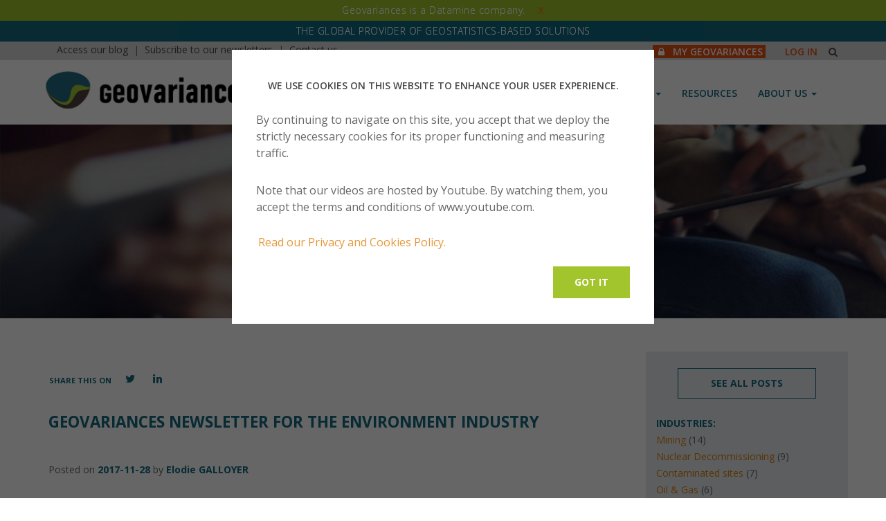

--- FILE ---
content_type: text/html; charset=UTF-8
request_url: https://www.geovariances.com/en/newsletters/geovariances-newsletter-environment-industry-2/
body_size: 12468
content:
<!DOCTYPE html>
<!--[if lt IE 7]> <html lang="en-US" class="lt-ie9 lt-ie8 lt-ie7"> <![endif]-->
<!--[if IE 7]>    <html lang="en-US" class="lt-ie9 lt-ie8"> <![endif]-->
<!--[if IE 8]>    <html lang="en-US" class="lt-ie9"> <![endif]-->
<!--[if gt IE 8]><!--> <html lang="en-US"> <!--<![endif]-->
<head>
<meta charset="UTF-8">
<meta http-equiv="X-UA-Compatible" content="IE=edge">
<meta name="viewport" content="width=device-width, initial-scale=1">
<link rel="pingback" href="https://www.geovariances.com/xmlrpc.php">

<link href='https://fonts.googleapis.com/css?family=Open+Sans:400,300,600,700,800' rel='stylesheet' type='text/css'>

<link rel="apple-touch-icon" sizes="57x57" href="https://www.geovariances.com/wp-content/themes/geovariances/images/apple-icon-57x57.png">
<link rel="apple-touch-icon" sizes="60x60" href="https://www.geovariances.com/wp-content/themes/geovariances/images/apple-icon-60x60.png">
<link rel="apple-touch-icon" sizes="72x72" href="https://www.geovariances.com/wp-content/themes/geovariances/images/apple-icon-72x72.png">
<link rel="apple-touch-icon" sizes="76x76" href="https://www.geovariances.com/wp-content/themes/geovariances/images/apple-icon-76x76.png">
<link rel="apple-touch-icon" sizes="114x114" href="https://www.geovariances.com/wp-content/themes/geovariances/images/apple-icon-114x114.png">
<link rel="apple-touch-icon" sizes="120x120" href="https://www.geovariances.com/wp-content/themes/geovariances/images/apple-icon-120x120.png">
<link rel="apple-touch-icon" sizes="144x144" href="https://www.geovariances.com/wp-content/themes/geovariances/images/apple-icon-144x144.png">
<link rel="apple-touch-icon" sizes="152x152" href="https://www.geovariances.com/wp-content/themes/geovariances/images/apple-icon-152x152.png">
<link rel="apple-touch-icon" sizes="180x180" href="https://www.geovariances.com/wp-content/themes/geovariances/images/apple-icon-180x180.png">
<link rel="icon" type="image/png" sizes="192x192"  href="https://www.geovariances.com/wp-content/themes/geovariances/images/android-icon-192x192.png">
<link rel="icon" type="image/png" sizes="32x32" href="https://www.geovariances.com/wp-content/themes/geovariances/images/favicon-32x32.png">
<link rel="icon" type="image/png" sizes="96x96" href="https://www.geovariances.com/wp-content/themes/geovariances/images/favicon-96x96.png">
<link rel="icon" type="image/png" sizes="16x16" href="https://www.geovariances.com/wp-content/themes/geovariances/images/favicon-16x16.png">
<link rel="manifest" href="https://www.geovariances.com/wp-content/themes/geovariances/images/manifest.json">
<meta name="msapplication-TileColor" content="#ffffff">
<meta name="msapplication-TileImage" content="https://www.geovariances.com/wp-content/themes/geovariances/images/ms-icon-144x144.png">
<meta name="theme-color" content="#ffffff">


<link href="/en/feed-updates/" rel="alternate" type="application/rss+xml" title="What's New on Geovariances" />
<title>Geovariances newsletter for the environment industry &#8211; GEOVARIANCES</title>
<meta name='robots' content='max-image-preview:large' />
<style id='wp-img-auto-sizes-contain-inline-css' type='text/css'>
img:is([sizes=auto i],[sizes^="auto," i]){contain-intrinsic-size:3000px 1500px}
/*# sourceURL=wp-img-auto-sizes-contain-inline-css */
</style>
<style id='wp-emoji-styles-inline-css' type='text/css'>

	img.wp-smiley, img.emoji {
		display: inline !important;
		border: none !important;
		box-shadow: none !important;
		height: 1em !important;
		width: 1em !important;
		margin: 0 0.07em !important;
		vertical-align: -0.1em !important;
		background: none !important;
		padding: 0 !important;
	}
/*# sourceURL=wp-emoji-styles-inline-css */
</style>
<link rel='stylesheet' id='css-0-css' href='https://www.geovariances.com/wp-content/mmr/bc691235-1764730627.min.css' type='text/css' media='all' />
<style id='classic-theme-styles-inline-css' type='text/css'>
/*! This file is auto-generated */
.wp-block-button__link{color:#fff;background-color:#32373c;border-radius:9999px;box-shadow:none;text-decoration:none;padding:calc(.667em + 2px) calc(1.333em + 2px);font-size:1.125em}.wp-block-file__button{background:#32373c;color:#fff;text-decoration:none}
/*# sourceURL=/wp-includes/css/classic-themes.min.css */
</style>
<link rel='stylesheet' id='css-1-css' href='https://www.geovariances.com/wp-content/mmr/4f4c59a0-1724867380.min.css' type='text/css' media='all' />
<script type="text/javascript" src="https://www.geovariances.com/wp-content/mmr/67ef106a-1703855177.min.js" id="js-2-js"></script>
<script type="text/javascript" id="js-3-js-extra">
/* <![CDATA[ */
var wpml_cookies = {"_icl_current_language":{"value":"en","expires":1,"path":"/"}};
var wpml_cookies = {"_icl_current_language":{"value":"en","expires":1,"path":"/"}};
//# sourceURL=js-3-js-extra
/* ]]> */
</script>
<script type="text/javascript" src="https://www.geovariances.com/wp-content/mmr/4a282d22-1724867383.min.js" id="js-3-js"></script>

<link rel="canonical" href="https://www.geovariances.com/en/newsletters/geovariances-newsletter-environment-industry-2/" />
<style type="text/css">.recentcomments a{display:inline !important;padding:0 !important;margin:0 !important;}</style>
<!-- Global site tag (gtag.js) - Google Analytics -->
<script async src="https://www.googletagmanager.com/gtag/js?id=G-06P3N9RZBR"></script>
<link rel='stylesheet' id='css-5-css' href='https://www.geovariances.com/wp-content/mmr/adce317a-1764730631.min.css' type='text/css' media='all' />
</head>


<body class="wp-singular newsletters-template-default single single-newsletters postid-11423 wp-theme-geovariances geovariances group-blog">
<div id="page" class="site">
<a class="skip-link screen-reader-text" href="#main">Skip to content</a>
<header id="masthead" class="site-header">

<div class="top-header">

  <!-- BANDEAU VERT BREAKING NEWS -->
      <div id="top-news">
      <h2>
        Geovariances is a Datamine company.&nbsp;&nbsp;&nbsp; <strong><a onclick="hideTopNews()"> X </a></strong>
      </h2>
    </div>
  
  <!-- BANDEAU BLEU PRESENTATION -->
  <h2 class="mainHeader-blocTeaser-teaser">THE GLOBAL PROVIDER OF GEOSTATISTICS-BASED SOLUTIONS</h2>

  <!-- BANDEAU LIEN -->
  <div class="container">
    <div id="somelink">
      <div style="float:left">
        <!-- LANGUAGE SWITCHER -->
        
        <!--  -->


        &nbsp;&nbsp;

        <!-- ACCESS OUR BLOG -->
         <a href="https://www.geovariances.com/en/blog/" id="top-link-blog"> Access our blog </a>
        &nbsp;|&nbsp;


        <!-- SUBS OUR NEWSLET -->
        <a href="https://www.geovariances.com/en/newsletter-email/" id="top-link-newsletter">
          Subscribe to our newsletters</a>
        &nbsp;|&nbsp;

        <!-- CONTACT US -->
                                    <a href="#" onclick="geov_next_action_url('single-modal' , '#modal-enquiry' )"
          data-toggle="modal" data-target="#modal-need-sign-in">
          Contact us          </a>
              </div>

      <div style="float:right; margin-top:3px">

        <!-- MY GV -->
                <a style="background-color:#e75113" href="https://www.geovariances.com/en/?page_id=2756">
          <strong style="color:white;"> &nbsp;
          <i class="fa fa-lock" aria-hidden="true"></i> &nbsp;          MY GEOVARIANCES</strong>
        </a>
                &nbsp;&nbsp;&nbsp;&nbsp;&nbsp;&nbsp;




        <!-- LOGIN -->
        <strong>
                      <a style="color:#e75113" data-toggle="modal"
            data-target="#modal-need-sign-in" aria-haspopup="true" aria-expanded="true"
            id="login-header-button">
            LOG IN            </a>
                  </strong>
        &nbsp;&nbsp;





        <!-- LOOP SEARCH -->
        <a data-toggle="modal" data-target="#modal-global" data-geovar="modal" data-template="search">
        <!-- <a data-geovar="modal" data-template="search"> -->
          <i class="fa fa-search" aria-hidden="true" id="search-icon"></i>
        </a>
      </div>
    </div>
  </div>
</div>

<nav class="navbar navbar-default">
  <div class="container">
  <!-- Brand and toggle get grouped for better mobile display -->
    <div class="navbar-header">
      <button type="button" class="navbar-toggle collapsed" data-toggle="collapse" data-target="#menu-geovariances">
        <span class="sr-only">
          Toggle navigation        </span>
        <span class="icon-bar"></span>
        <span class="icon-bar"></span>
        <span class="icon-bar"></span>
      </button>
      <a class="navbar-brand" href="https://www.geovariances.com/en/">
        <img src="https://www.geovariances.com/wp-content/themes/geovariances/img/geovariances.png" alt="Logo Geovariances">
      </a>
  </div>

  <div id="menu-geovariances" class="collapse navbar-collapse">
  <div class="menu-menu-services-container"><ul id="menu-menu-services" class="nav navbar-nav"><li id="menu-item-13962" class="menu-item menu-item-type-custom menu-item-object-custom menu-item-has-children menu-item-13962 dropdown"><a title="Industries" href="#" data-toggle="dropdown" class="dropdown-toggle" aria-haspopup="true">Industries <span class="caret"></span></a>
<ul role="menu" class=" dropdown-menu">
	<li id="menu-item-13963" class="menu-item menu-item-type-post_type menu-item-object-page menu-item-13963"><a title="Mining Industry" href="https://www.geovariances.com/en/geostatistics-mineral-resource-estimation/">Mining Industry</a></li>
	<li id="menu-item-13964" class="menu-item menu-item-type-post_type menu-item-object-page menu-item-13964"><a title="Oil &amp; Gas Industry" href="https://www.geovariances.com/en/geostatistics-reservoir-characterization/">Oil &#038; Gas Industry</a></li>
	<li id="menu-item-19920" class="menu-item menu-item-type-post_type menu-item-object-page menu-item-19920"><a title="Nuclear Decommissioning" href="https://www.geovariances.com/en/geostatistics-for-the-characterization-of-nuclear-facilities-sites-and-waste/">Nuclear Decommissioning</a></li>
	<li id="menu-item-13965" class="menu-item menu-item-type-post_type menu-item-object-page menu-item-13965"><a title="Contaminated Sites" href="https://www.geovariances.com/en/geostatistics-applied-site-characterization/">Contaminated Sites</a></li>
	<li id="menu-item-13966" class="menu-item menu-item-type-post_type menu-item-object-page menu-item-13966"><a title="Air, water, soil, bioresources and other" href="https://www.geovariances.com/en/geostatistics-applied-mapping-risk-assessment/">Air, water, soil, bioresources and other</a></li>
</ul>
</li>
<li id="menu-item-13967" class="menu-item menu-item-type-custom menu-item-object-custom menu-item-has-children menu-item-13967 dropdown"><a title="Software" href="#" data-toggle="dropdown" class="dropdown-toggle" aria-haspopup="true">Software <span class="caret"></span></a>
<ul role="menu" class=" dropdown-menu">
	<li id="menu-item-14696" class="menu-item menu-item-type-post_type menu-item-object-software menu-item-14696"><a title="Isatis.neo, accessible powerful geostatistics" href="https://www.geovariances.com/en/software/isatis-neo-geostatistics-software/">Isatis.neo, accessible powerful geostatistics</a></li>
	<li id="menu-item-13970" class="menu-item menu-item-type-post_type menu-item-object-software menu-item-13970"><a title="Kartotrak, for contaminated site characterization" href="https://www.geovariances.com/en/software/kartotrak-software-contamination-characterization/">Kartotrak, for contaminated site characterization</a></li>
	<li id="menu-item-32372" class="menu-item menu-item-type-post_type menu-item-object-page menu-item-32372"><a title="Isatis.py, Python package in geostatistics" href="https://www.geovariances.com/en/isatis-py-python-package-geostatistics/">Isatis.py, Python package in geostatistics</a></li>
	<li id="menu-item-17369" class="menu-item menu-item-type-post_type menu-item-object-page menu-item-17369"><a title="On demand library and application development" href="https://www.geovariances.com/en/geostatistics-librairies/">On demand library and application development</a></li>
	<li id="menu-item-13971" class="menu-item menu-item-type-post_type menu-item-object-page menu-item-13971"><a title="Technical support — Download" href="https://www.geovariances.com/en/maintenance-technical-support/">Technical support — Download</a></li>
</ul>
</li>
<li id="menu-item-13973" class="menu-item menu-item-type-post_type menu-item-object-page menu-item-13973"><a title="Consulting" href="https://www.geovariances.com/en/consulting-services-geostatistics/">Consulting</a></li>
<li id="menu-item-13974" class="menu-item menu-item-type-custom menu-item-object-custom menu-item-has-children menu-item-13974 dropdown"><a title="Training" href="#" data-toggle="dropdown" class="dropdown-toggle" aria-haspopup="true">Training <span class="caret"></span></a>
<ul role="menu" class=" dropdown-menu">
	<li id="menu-item-13975" class="menu-item menu-item-type-post_type menu-item-object-page menu-item-13975"><a title="Training offer" href="https://www.geovariances.com/en/training-geostatistics/">Training offer</a></li>
	<li id="menu-item-19757" class="menu-item menu-item-type-post_type menu-item-object-page menu-item-19757"><a title="Upcoming training sessions" href="https://www.geovariances.com/en/upcoming-training-sessions/">Upcoming training sessions</a></li>
	<li id="menu-item-13976" class="menu-item menu-item-type-post_type menu-item-object-page menu-item-13976"><a title="Training catalog" href="https://www.geovariances.com/en/training-offer/">Training catalog</a></li>
</ul>
</li>
<li id="menu-item-13977" class="menu-item menu-item-type-post_type menu-item-object-page menu-item-13977"><a title="Resources" href="https://www.geovariances.com/en/technical-resources/">Resources</a></li>
<li id="menu-item-13978" class="menu-item menu-item-type-custom menu-item-object-custom menu-item-has-children menu-item-13978 dropdown"><a title="About us" href="#" data-toggle="dropdown" class="dropdown-toggle" aria-haspopup="true">About us <span class="caret"></span></a>
<ul role="menu" class=" dropdown-menu">
	<li id="menu-item-13979" class="menu-item menu-item-type-post_type menu-item-object-page menu-item-13979"><a title="What our clients say" href="https://www.geovariances.com/en/success-stories/">What our clients say</a></li>
	<li id="menu-item-13980" class="menu-item menu-item-type-post_type menu-item-object-page menu-item-13980"><a title="Who we are" href="https://www.geovariances.com/en/who-are-we/">Who we are</a></li>
	<li id="menu-item-13981" class="menu-item menu-item-type-post_type menu-item-object-page menu-item-13981"><a title="News" href="https://www.geovariances.com/en/news-geovariances/">News</a></li>
	<li id="menu-item-13982" class="menu-item menu-item-type-post_type menu-item-object-page menu-item-13982"><a title="Events" href="https://www.geovariances.com/en/events-geovariances/">Events</a></li>
</ul>
</li>
</ul></div>
  </div>

  </div>
</nav>
</header>

	<div id="primary" class="content-area">
		<main id="main" class="site-main">

      <div
        class="banner-header"
        style="background-image:url('https://www.geovariances.com/wp-content/uploads/2016/07/resources.jpg');">
        <strong>Blog</strong>
      </div>
      <br><br>
      <div class="container">

        
    <div class="row">
    <div class="col-md-9">
        <div class="context">
      <div class="row">
        <div class="social">
        &nbsp;&nbsp;
        <a href="https://www.linkedin.com/shareArticle?mini=true&url=https%3A%2F%2Fwww.geovariances.com%2Fen%2Fnewsletters%2Fgeovariances-newsletter-environment-industry-2%2F"
          target="_blank"
          title="Share on LinkedIn">
            <i class="fa fa-linkedin" aria-hidden="true"></i>
          </a>
          <a href="https://twitter.com/intent/tweet?text=Geovariances newsletter for the environment industry&amp;via=Geovariances&url=https%3A%2F%2Fwww.geovariances.com%2Fen%2Fnewsletters%2Fgeovariances-newsletter-environment-industry-2%2F&hashtags="
          target="_blank"
          title="Share on Twitter">
            <i class="fa fa-twitter" aria-hidden="true"></i>
          </a>
          <div class="share-text">
            Share this on          </div>
        </div>
      </div>
    </div>

        <h2 class="title-blog">Geovariances newsletter for the environment industry</h2><span class="posted-on">Posted on <b><time class="entry-date published" datetime="2017-11-28T16:06:22+01:00">2017-11-28</time><time class="updated" datetime="2017-11-28T16:13:40+01:00">2017-11-28</time></b></span><span class="byline"> by <b>Elodie GALLOYER</b></span><br><br><br>        <h4 class="excerpt-blog"> <strong>  </strong> </h4>
        <div class="bulletpointfix">
          <br>        </div>
      </div>
        <div class="col-md-3" style="background-color:#e8edee">
    <div style="text-align:center">
      <b><br><a class="buttonforblog" href=https://www.geovariances.com/en/blog/> SEE ALL POSTS</a><br></b>
    </div>
    <b>INDUSTRIES:</b><br>
    	<a href="https://www.geovariances.com/en/category/mining/">Mining</a> (14)<br />
	<a href="https://www.geovariances.com/en/category/nuclear-decommissioning/">Nuclear Decommissioning</a> (9)<br />
	<a href="https://www.geovariances.com/en/category/contaminated-sites/">Contaminated sites</a> (7)<br />
	<a href="https://www.geovariances.com/en/category/oil-gas/">Oil &amp; Gas</a> (6)<br />
	<a href="https://www.geovariances.com/en/category/hydrogeology/">Hydrogeology</a> (5)<br />
    <br><b>TAGS:</b><br>
    <a href="https://www.geovariances.com/en/tag/2d-3d/" class="tag-cloud-link tag-link-270 tag-link-position-1" style="font-size: 10.5pt;" aria-label="2D/3D (2 items)">2D/3D<span class="tag-link-count"> (2)</span></a><br><a href="https://www.geovariances.com/en/tag/background-images/" class="tag-cloud-link tag-link-260 tag-link-position-2" style="font-size: 10.5pt;" aria-label="Background images (1 item)">Background images<span class="tag-link-count"> (1)</span></a><br><a href="https://www.geovariances.com/en/tag/big-data/" class="tag-cloud-link tag-link-232 tag-link-position-3" style="font-size: 10.5pt;" aria-label="Big data (1 item)">Big data<span class="tag-link-count"> (1)</span></a><br><a href="https://www.geovariances.com/en/tag/conditional-simulations/" class="tag-cloud-link tag-link-137 tag-link-position-4" style="font-size: 10.5pt;" aria-label="Conditional simulations (7 items)">Conditional simulations<span class="tag-link-count"> (7)</span></a><br><a href="https://www.geovariances.com/en/tag/contaminated-sites/" class="tag-cloud-link tag-link-106 tag-link-position-5" style="font-size: 10.5pt;" aria-label="Contaminated sites (2 items)">Contaminated sites<span class="tag-link-count"> (2)</span></a><br><a href="https://www.geovariances.com/en/tag/contamination/" class="tag-cloud-link tag-link-269 tag-link-position-6" style="font-size: 10.5pt;" aria-label="Contamination (2 items)">Contamination<span class="tag-link-count"> (2)</span></a><br><a href="https://www.geovariances.com/en/tag/drill-hole-spacing-analysis/" class="tag-cloud-link tag-link-195 tag-link-position-7" style="font-size: 10.5pt;" aria-label="Drill Hole Spacing Analysis DHSA (3 items)">Drill Hole Spacing Analysis DHSA<span class="tag-link-count"> (3)</span></a><br><a href="https://www.geovariances.com/en/tag/excavation/" class="tag-cloud-link tag-link-271 tag-link-position-8" style="font-size: 10.5pt;" aria-label="Excavation (2 items)">Excavation<span class="tag-link-count"> (2)</span></a><br><a href="https://www.geovariances.com/en/tag/facies/" class="tag-cloud-link tag-link-159 tag-link-position-9" style="font-size: 10.5pt;" aria-label="Facies modeling (2 items)">Facies modeling<span class="tag-link-count"> (2)</span></a><br><a href="https://www.geovariances.com/en/tag/flow-modeling/" class="tag-cloud-link tag-link-233 tag-link-position-10" style="font-size: 10.5pt;" aria-label="Flow modeling (1 item)">Flow modeling<span class="tag-link-count"> (1)</span></a><br><a href="https://www.geovariances.com/en/tag/geological-modeling/" class="tag-cloud-link tag-link-183 tag-link-position-11" style="font-size: 10.5pt;" aria-label="Geological modeling (3 items)">Geological modeling<span class="tag-link-count"> (3)</span></a><br><a href="https://www.geovariances.com/en/tag/gestion-des-sites-pollues/" class="tag-cloud-link tag-link-275 tag-link-position-12" style="font-size: 10.5pt;" aria-label="Gestion des sites pollués (2 items)">Gestion des sites pollués<span class="tag-link-count"> (2)</span></a><br><a href="https://www.geovariances.com/en/tag/h2020-insider/" class="tag-cloud-link tag-link-230 tag-link-position-13" style="font-size: 10.5pt;" aria-label="H2020 INSIDER (1 item)">H2020 INSIDER<span class="tag-link-count"> (1)</span></a><br><a href="https://www.geovariances.com/en/tag/horizon-mapping/" class="tag-cloud-link tag-link-236 tag-link-position-14" style="font-size: 10.5pt;" aria-label="Horizon mapping (1 item)">Horizon mapping<span class="tag-link-count"> (1)</span></a><br><a href="https://www.geovariances.com/en/tag/ice-content-evaluation/" class="tag-cloud-link tag-link-256 tag-link-position-15" style="font-size: 10.5pt;" aria-label="Ice content evaluation (1 item)">Ice content evaluation<span class="tag-link-count"> (1)</span></a><br><a href="https://www.geovariances.com/en/tag/isatis/" class="tag-cloud-link tag-link-98 tag-link-position-16" style="font-size: 10.5pt;" aria-label="Isatis (11 items)">Isatis<span class="tag-link-count"> (11)</span></a><br><a href="https://www.geovariances.com/en/tag/isatis-neo/" class="tag-cloud-link tag-link-99 tag-link-position-17" style="font-size: 10.5pt;" aria-label="Isatis.neo (16 items)">Isatis.neo<span class="tag-link-count"> (16)</span></a><br><a href="https://www.geovariances.com/en/tag/kartotrak/" class="tag-cloud-link tag-link-100 tag-link-position-18" style="font-size: 10.5pt;" aria-label="Kartotrak (8 items)">Kartotrak<span class="tag-link-count"> (8)</span></a><br><a href="https://www.geovariances.com/en/tag/machine-learning/" class="tag-cloud-link tag-link-252 tag-link-position-19" style="font-size: 10.5pt;" aria-label="Machine Learning (2 items)">Machine Learning<span class="tag-link-count"> (2)</span></a><br><a href="https://www.geovariances.com/en/tag/mapping/" class="tag-cloud-link tag-link-113 tag-link-position-20" style="font-size: 10.5pt;" aria-label="Mapping (3 items)">Mapping<span class="tag-link-count"> (3)</span></a><br><a href="https://www.geovariances.com/en/tag/mik/" class="tag-cloud-link tag-link-136 tag-link-position-21" style="font-size: 10.5pt;" aria-label="MIK (2 items)">MIK<span class="tag-link-count"> (2)</span></a><br><a href="https://www.geovariances.com/en/tag/mineral-resource-estimation/" class="tag-cloud-link tag-link-208 tag-link-position-22" style="font-size: 10.5pt;" aria-label="Mineral resource estimation (7 items)">Mineral resource estimation<span class="tag-link-count"> (7)</span></a><br><a href="https://www.geovariances.com/en/tag/monitoring-network-optimization/" class="tag-cloud-link tag-link-257 tag-link-position-23" style="font-size: 10.5pt;" aria-label="Monitoring network optimization (1 item)">Monitoring network optimization<span class="tag-link-count"> (1)</span></a><br><a href="https://www.geovariances.com/en/tag/mps/" class="tag-cloud-link tag-link-157 tag-link-position-24" style="font-size: 10.5pt;" aria-label="MPS (2 items)">MPS<span class="tag-link-count"> (2)</span></a><br><a href="https://www.geovariances.com/en/tag/ore-control/" class="tag-cloud-link tag-link-259 tag-link-position-25" style="font-size: 10.5pt;" aria-label="Ore Control (1 item)">Ore Control<span class="tag-link-count"> (1)</span></a><br><a href="https://www.geovariances.com/en/tag/pareto/" class="tag-cloud-link tag-link-267 tag-link-position-26" style="font-size: 10.5pt;" aria-label="Pareto (2 items)">Pareto<span class="tag-link-count"> (2)</span></a><br><a href="https://www.geovariances.com/en/tag/pollution/" class="tag-cloud-link tag-link-268 tag-link-position-27" style="font-size: 10.5pt;" aria-label="Pollution (2 items)">Pollution<span class="tag-link-count"> (2)</span></a><br><a href="https://www.geovariances.com/en/tag/post-accidental-situation/" class="tag-cloud-link tag-link-127 tag-link-position-28" style="font-size: 10.5pt;" aria-label="Post-accidental situation (2 items)">Post-accidental situation<span class="tag-link-count"> (2)</span></a><br><a href="https://www.geovariances.com/en/tag/recoverable-resource-estimation/" class="tag-cloud-link tag-link-134 tag-link-position-29" style="font-size: 10.5pt;" aria-label="Recoverable resource estimation (3 items)">Recoverable resource estimation<span class="tag-link-count"> (3)</span></a><br><a href="https://www.geovariances.com/en/tag/resource-classification/" class="tag-cloud-link tag-link-149 tag-link-position-30" style="font-size: 10.5pt;" aria-label="Resource classification (2 items)">Resource classification<span class="tag-link-count"> (2)</span></a><br><a href="https://www.geovariances.com/en/tag/resources-workflow/" class="tag-cloud-link tag-link-262 tag-link-position-31" style="font-size: 10.5pt;" aria-label="Resources workflow (1 item)">Resources workflow<span class="tag-link-count"> (1)</span></a><br><a href="https://www.geovariances.com/en/tag/workflow/" class="tag-cloud-link tag-link-175 tag-link-position-32" style="font-size: 10.5pt;" aria-label="Resource workflow (3 items)">Resource workflow<span class="tag-link-count"> (3)</span></a><br><a href="https://www.geovariances.com/en/tag/risk-analysis/" class="tag-cloud-link tag-link-206 tag-link-position-33" style="font-size: 10.5pt;" aria-label="Risk analysis (3 items)">Risk analysis<span class="tag-link-count"> (3)</span></a><br><a href="https://www.geovariances.com/en/tag/sample-clustering/" class="tag-cloud-link tag-link-234 tag-link-position-34" style="font-size: 10.5pt;" aria-label="Sample clustering (1 item)">Sample clustering<span class="tag-link-count"> (1)</span></a><br><a href="https://www.geovariances.com/en/tag/sampling-optimization/" class="tag-cloud-link tag-link-125 tag-link-position-35" style="font-size: 10.5pt;" aria-label="Sampling optimization (3 items)">Sampling optimization<span class="tag-link-count"> (3)</span></a><br><a href="https://www.geovariances.com/en/tag/scripting-procedures/" class="tag-cloud-link tag-link-174 tag-link-position-36" style="font-size: 10.5pt;" aria-label="Scripting procedures (3 items)">Scripting procedures<span class="tag-link-count"> (3)</span></a><br><a href="https://www.geovariances.com/en/tag/simulation-post-processing/" class="tag-cloud-link tag-link-226 tag-link-position-37" style="font-size: 10.5pt;" aria-label="Simulation post-processing (1 item)">Simulation post-processing<span class="tag-link-count"> (1)</span></a><br><a href="https://www.geovariances.com/en/tag/site-characterization/" class="tag-cloud-link tag-link-229 tag-link-position-38" style="font-size: 10.5pt;" aria-label="Site characterization (2 items)">Site characterization<span class="tag-link-count"> (2)</span></a><br><a href="https://www.geovariances.com/en/tag/soil-contamination-mapping/" class="tag-cloud-link tag-link-128 tag-link-position-39" style="font-size: 10.5pt;" aria-label="Soil contamination mapping (4 items)">Soil contamination mapping<span class="tag-link-count"> (4)</span></a><br><a href="https://www.geovariances.com/en/tag/time-to-depth-conversion/" class="tag-cloud-link tag-link-235 tag-link-position-40" style="font-size: 10.5pt;" aria-label="Time-to-Depth conversion (1 item)">Time-to-Depth conversion<span class="tag-link-count"> (1)</span></a><br><a href="https://www.geovariances.com/en/tag/uncertainty-analysis/" class="tag-cloud-link tag-link-123 tag-link-position-41" style="font-size: 10.5pt;" aria-label="Uncertainty analysis (2 items)">Uncertainty analysis<span class="tag-link-count"> (2)</span></a><br><a href="https://www.geovariances.com/en/tag/uniform-conditioning/" class="tag-cloud-link tag-link-135 tag-link-position-42" style="font-size: 10.5pt;" aria-label="Uniform Conditioning (5 items)">Uniform Conditioning<span class="tag-link-count"> (5)</span></a><br><a href="https://www.geovariances.com/en/tag/variography/" class="tag-cloud-link tag-link-116 tag-link-position-43" style="font-size: 10.5pt;" aria-label="Variography (2 items)">Variography<span class="tag-link-count"> (2)</span></a><br><a href="https://www.geovariances.com/en/tag/volumes/" class="tag-cloud-link tag-link-272 tag-link-position-44" style="font-size: 10.5pt;" aria-label="Volumes (2 items)">Volumes<span class="tag-link-count"> (2)</span></a><br><a href="https://www.geovariances.com/en/tag/water-quality-modeling/" class="tag-cloud-link tag-link-255 tag-link-position-45" style="font-size: 10.5pt;" aria-label="Water quality modeling (1 item)">Water quality modeling<span class="tag-link-count"> (1)</span></a>    <br><br><b>AUTHORS:</b><br>
    <div><a href="/author/geovariances">Geovariances</a> (18)<br><a href="/author/david-barry">David Barry</a> (3)<br><a href="/author/yvon-desnoyers">Yvon Desnoyers</a> (2)<br><a href="/author/pedram-masoudi">Pedram Masoudi</a> (2)<br><a href="/author/pedro-correia">Pedro Correia</a> (1)<br><a href="/author/catherine-bleines">Catherine BLEINES</a> (1)</div><br>
    <b>DATES:</b>
    <br>	<a href='https://www.geovariances.com/en/2023/'>2023</a>&nbsp;(2)<br>
	<a href='https://www.geovariances.com/en/2022/'>2022</a>&nbsp;(3)<br>
	<a href='https://www.geovariances.com/en/2021/'>2021</a>&nbsp;(2)<br>
	<a href='https://www.geovariances.com/en/2020/'>2020</a>&nbsp;(2)<br>
	<a href='https://www.geovariances.com/en/2019/'>2019</a>&nbsp;(8)<br>
	<a href='https://www.geovariances.com/en/2018/'>2018</a>&nbsp;(4)<br>
	<a href='https://www.geovariances.com/en/2017/'>2017</a>&nbsp;(3)<br>
	<a href='https://www.geovariances.com/en/2016/'>2016</a>&nbsp;(3)<br>
<br>
  
    </div>
  

      </div>
  </main><!-- #main -->
</div><!-- #primary -->


</div><!-- #content -->


  <footer class="mainFooter siteFooter">

    <div class="mainFooter-top">
      <div class="container">
        <div class="row-eq-height">

          <div class="col-md-3 col-sm-6">
            <div class="mainFooter_contact">
              <p class="mainFooter_title">Contact</p>
                                <a class="mainFooter_contact_mail" href="mailto:info@geovariances.com">
                  <i class="fa fa-envelope" aria-hidden="true"></i>info@geovariances.com</a>
                              <div class="mainFooter_contact_table">
                                    <div class="infos-footer">
                      <i class="fa fa-phone" aria-hidden="true"></i>
                      <div class="mainFooter_contact_table_country">EUROPE, AFRICA, ASIA, OCEANIA</div>
                      <div class="mainFooter_contact_table_tel">Tel +33 (0)1 6074 9090</div>
                    </div>
                                      <div class="infos-footer">
                      <i class="fa fa-phone" aria-hidden="true"></i>
                      <div class="mainFooter_contact_table_country">NORTH AMERICA</div>
                      <div class="mainFooter_contact_table_tel">Tel +1 437 432 3346</div>
                    </div>
                                      <div class="infos-footer">
                      <i class="fa fa-phone" aria-hidden="true"></i>
                      <div class="mainFooter_contact_table_country">SOUTH AMERICA</div>
                      <div class="mainFooter_contact_table_tel">Tel +55 11 98384 9716 </div>
                    </div>
                                </div>
            </div>
          </div>

          <div class="col-md-3 col-sm-6">
            <div class="mainFooter_questions">
              <p class="mainFooter_title">ANY QUESTIONS ?</p>
              <div class="mainFooter_questions_content">
                <p>If you would like to discuss your needs or an upcoming project, please feel free to contact us by completing this form.</p>
              </div>
                                            <a href="#" class="button button-footer" title="Fill the form"
                onclick="geov_next_action_url('single-modal' , '#modal-enquiry' )"
                data-toggle="modal" data-target="#modal-need-sign-in">
                  Fill the form                </a>
                          </div>
          </div>

          <div class="col-md-3 col-sm-6">
            <div class="mainFooter_media">
              <p class="mainFooter_title">MEDIA</p>
              <ul class="mainFooter_media_list">
                <li class="mainFooter_media_list_item">

                  <!-- if gere le cas compte cree logue -->
                  
                  <a href="https://www.geovariances.com/en/newsletter-email/">
                    <i class="fa fa-envelope" aria-hidden="true"></i>
                    Newsletter subscription                  </a>
                </li>

                                    <li class="mainFooter_media_list_item">
                      <a href="/en/blog/" title="Blog posts">
                        <i class="fa fa-paper-plane-o" aria-hidden="true"></i>
                        Blog posts                      </a>
                    </li>
                                      <li class="mainFooter_media_list_item">
                      <a href="/en/press-releases/" title="Press releases">
                        <i class="fa fa-microphone" aria-hidden="true"></i>
                        Press releases                      </a>
                    </li>
                                      <li class="mainFooter_media_list_item">
                      <a href="/en/press-review/" title="Press review">
                        <i class="fa icon-newspaper-1" aria-hidden="true"></i>
                        Press review                      </a>
                    </li>
                                </ul>
            </div>
          </div>

          <div class="col-md-3 col-sm-6 ">
            <div class="mainFooter_share">
              <p class="mainFooter_title">CONNECT WITH US</p>
              <ul class="mainFooter_share_list">
                                    <li>
                      <a class="mainFooter_share_list_item" href="https://linkedin.com/company/Geovariances"
                      title="Linkedin" target="_blank">
                                                  <img src="https://www.geovariances.com/wp-content/uploads/2016/08/linkedin.png" alt="" />
                                              </a>
                    </li>
                                      <li>
                      <a class="mainFooter_share_list_item" href="https://www.youtube.com/user/GeovariancesTV/videos"
                      title="Youtube" target="_blank">
                                                  <img src="https://www.geovariances.com/wp-content/uploads/2024/03/youtube-icon-2.png" alt="" />
                                              </a>
                    </li>
                                      <li>
                      <a class="mainFooter_share_list_item" href="https://www.instagram.com/geovariances/"
                      title="Slideshare" target="_blank">
                                                  <img src="https://www.geovariances.com/wp-content/uploads/2024/03/instagram-icon.png" alt="" />
                                              </a>
                    </li>
                                      <li>
                      <a class="mainFooter_share_list_item" href="https://twitter.com/Geovariances"
                      title="Twitter" target="_blank">
                                                  <img src="https://www.geovariances.com/wp-content/uploads/2024/03/x-social-icon-1.png" alt="" />
                                              </a>
                    </li>
                                </ul>

              <a class="mainFooter_share_jobs" href="/en/our-job-opportunities/"
              title="Find our Jobs">  Find our Jobs              </a>
            </div>
          </div>
        </div>
      </div>
    </div>

    <div class="mainFooter-bottom">
      <div class="container mainFooter-bottom_content">
        <span class="copyrightZone">&copy;2026 Geovariances &mdash; All rights reserved.</span>
        <a href="https://www.geovariances.com/en/privacy-policy/">Privacy Policy</a>,
        <a href="https://www.geovariances.com/en/general-conditions/">terms & conditions</a>
        <br>
                          <span class="versionZone">website v2.757-3424654-develop - 2024-08-28@17:49:08</span>              </div>
    </div>
  </footer>

  <div id="loader" style="display: none">
    <p>Operation in progress, please wait...</p>
    <div id="loader-spinner"></div>
  </div>

      <div id="cookie-consent">
      <div>
        <br>
        <h3>We use cookies on this website to enhance your user experience.</h3>
        <p>By continuing to navigate on this site, you accept that we deploy the strictly necessary cookies for its proper functioning and measuring traffic.        <p>Note that our videos are hosted by Youtube. By watching them, you accept the terms and conditions of www.youtube.com.          <a id="cookie-consent-info" href="https://www.geovariances.com/en/privacy-policy/">
          <br>
          Read our Privacy and Cookies Policy.</a>
          <br>
          <p id="button-consent-group">
            <!--
            <a id="cookie-consent-reject" class="button">
              No thanks            </a>
            -->
            <a id="cookie-consent-accept" class="button">

              Got it            </a>
          </p>
        </p>
      </div>
    </div>
      <!-- Modal: sign-in -->
  <div class="modal fade" id="modal-need-sign-in" tabindex="-1" role="dialog">
    <div class="modal-dialog" role="document">
      <div class="modal-content">
        <div class="modal-header">
          <button type="button" class="close" data-dismiss="modal" onclick="geov_clear_url()" aria-label="Close">
            <span aria-hidden="true">&times;</span>
          </button>
          <h4 class="modal-title search">LOGIN TO OUR WEBSITE</h4>
        </div>
        <div class="modal-body">
          <form class="form-inline" method="POST" action="https://www.geovariances.com/en/sign-in/">
          <section class="two-col">
            <h4 class='plus'><b>Business Email *</b></h4>
            <input class="size_40_500" type="email" placeholder="Enter your business email here" name="emailz" id="popup-emailz" required autofocus><br><br><br>

                <label for="phoneNumberXYZ" class="hide"> Phone Number (Leave this field empty): </label>
    <input class="hide" type="text" id="phoneNumberXYZ" name="phoneNumberXYZ" autocomplete="off">
    <input type="hidden" name="__geovar_key" value="M2ZyVnhmYWlWeis0bDJnWlhwYjNuU0xWRnB4aSs5TS9kdVdEem9Td0JDM21aYXduN2l1ZDd5cEozSVhFWVZTVWZVUDVsNml3RlZ3SFYzYUNRalphaVE9PTo6OVsP5HAX1.AAC1rOii7neQ--">
            <input type="hidden" name="__geovar_page" value="/en/newsletters/geovariances-newsletter-environment-industry-2/">

            <button type="submit" class="btn-form" id="login-button">&gt; NEXT </button><br><br>
            <h4 class="plus"><b>Why be authenticated on our website?</b></h4>
            <p class="plus">
              <b>&bull;</b> To have free access to your private space MY GEOVARIANCES for software and technical documentation download<br>
              <b>&bull;</b> To benefit from free download of technical resources<br>
              <b>&bull;</b> To fill any form without entering details again and again<br>
              <b>&bull;</b> To register for a training course or a seminar in one mouse click<br><br>
              For any question, please contact              <a style="color:#e07f0c" href="mailto:webmaster@geovariances.com">webmaster@geovariances.com</a>
            </p>
          </section>
          <br>
          </form>
        </div>
      </div>
    </div>
  </div>
  
  <div class="modal fade" id="modal-global" role="dialog" tabindex="-1"></div>


  <!-- Modal: newsletter invitation to subscribe -->
  <div class="modal fade" id="myModal" role="dialog">
    <div class="modal-dialog">
      <div class="my-modal-content">
        <div class="modal-header">
          <button type="button" class="close" data-dismiss="modal">&times;</button>
        </div>
        <div class="modal-body">
          <h4><b>
            Stay current with our news          </b></h4>
          <p>Get some tips on how to use our software solutions.
          Be the first to hear about software updates and new features,
          the publication of blog articles, white papers or client stories.
          Keep your agenda up to date with our training sessions, webinars, and workshops.<br><br>Subscribe now to our emails, newsletters, and/or blog.          </p>
        </div>
        <div class="modal-footer">
        <a class="button" href="https://www.geovariances.com/en/newsletter-email/">&gt;
          SUBSCRIBE        </a><br><br>
        </div>
      </div>
    </div>
  </div>
  <!-- Modal: enquiry -->
  <div class="modal fade" id="modal-enquiry" tabindex="-1" role="dialog" aria-labelledby="myModalLabel">
    <div class="modal-dialog" role="document">
      <div class="modal-content">
        <div class="modal-header">
          <button type="button" class="close" data-dismiss="modal" aria-label="Close">
            <span aria-hidden="true">&times;</span>
          </button>
          <h4 class="modal-title search">MAKE AN ENQUIRY</h4>
        </div>

        <div class="modal-body modal_offices">
          
                <div class='gf_browser_chrome gform_wrapper' id='gform_wrapper_1' ><div id='gf_1' class='gform_anchor' tabindex='-1'></div><form method='post' enctype='multipart/form-data' target='gform_ajax_frame_1' id='gform_1'  action='/en/newsletters/geovariances-newsletter-environment-industry-2/#gf_1'>
                        <div class='gform_heading'>
                            <span class='gform_description'>If you have questions or would like to discuss your needs or an upcoming project, please feel free to contact us by completing this form. We are happy to help.</span>
                        </div>
                        <div class='gform_body'><ul id='gform_fields_1' class='gform_fields top_label form_sublabel_below description_below'><li id='field_1_1'  class='gfield gfield_contains_required field_sublabel_below field_description_below gfield_visibility_visible' ><label class='gfield_label'  >Your enquiry type:<span class='gfield_required'>*</span></label><div class='ginput_container ginput_container_radio'><ul class='gfield_radio' id='input_1_1'><li class='gchoice_1_1_0'><input name='input_1' type='radio' value='Information request'  id='choice_1_1_0'    /><label for='choice_1_1_0' id='label_1_1_0'>Information request</label></li><li class='gchoice_1_1_1'><input name='input_1' type='radio' value='Demo request'  id='choice_1_1_1'    /><label for='choice_1_1_1' id='label_1_1_1'>Demo request</label></li><li class='gchoice_1_1_2'><input name='input_1' type='radio' value='Quote request'  id='choice_1_1_2'    /><label for='choice_1_1_2' id='label_1_1_2'>Quote request</label></li></ul></div></li><li id='field_1_2'  class='gfield gfield_contains_required field_sublabel_below field_description_below gfield_visibility_visible' ><label class='gfield_label'  >Your question relates to:<span class='gfield_required'>*</span></label><div class='ginput_container ginput_container_radio'><ul class='gfield_radio' id='input_1_2'><li class='gchoice_1_2_0'><input name='input_2' type='radio' value='Isatis.neo'  id='choice_1_2_0'    /><label for='choice_1_2_0' id='label_1_2_0'>Isatis.neo</label></li><li class='gchoice_1_2_1'><input name='input_2' type='radio' value='Kartotrak'  id='choice_1_2_1'    /><label for='choice_1_2_1' id='label_1_2_1'>Kartotrak</label></li><li class='gchoice_1_2_2'><input name='input_2' type='radio' value='Isatis.py'  id='choice_1_2_2'    /><label for='choice_1_2_2' id='label_1_2_2'>Isatis.py</label></li><li class='gchoice_1_2_3'><input name='input_2' type='radio' value='Training'  id='choice_1_2_3'    /><label for='choice_1_2_3' id='label_1_2_3'>Training</label></li><li class='gchoice_1_2_4'><input name='input_2' type='radio' value='Consulting'  id='choice_1_2_4'    /><label for='choice_1_2_4' id='label_1_2_4'>Consulting</label></li><li class='gchoice_1_2_5'><input name='input_2' type='radio' value='Other'  id='choice_1_2_5'    /><label for='choice_1_2_5' id='label_1_2_5'>Other</label></li></ul></div></li><li id='field_1_3'  class='gfield gfield_contains_required field_sublabel_below field_description_below gfield_visibility_visible' ><label class='gfield_label' for='input_1_3' >Your question:<span class='gfield_required'>*</span></label><div class='ginput_container ginput_container_textarea'><textarea name='input_3' id='input_1_3' class='textarea medium'     aria-required="true" aria-invalid="false"   rows='10' cols='50'></textarea></div></li><li id='field_1_4'  class='gfield gform_hidden field_sublabel_below field_description_below gfield_visibility_visible' ><input name='input_4' id='input_1_4' type='hidden' class='gform_hidden'  aria-invalid="false" value='' /></li>
                            </ul></div>
        <div class='gform_footer top_label'> <input type='submit' id='gform_submit_button_1' class='gform_button button' value='&gt; SUBMIT'  onclick='if(window["gf_submitting_1"]){return false;}  window["gf_submitting_1"]=true;  ' onkeypress='if( event.keyCode == 13 ){ if(window["gf_submitting_1"]){return false;} window["gf_submitting_1"]=true;  jQuery("#gform_1").trigger("submit",[true]); }' /> <input type='hidden' name='gform_ajax' value='form_id=1&amp;title=&amp;description=1&amp;tabindex=0' />
            <input type='hidden' class='gform_hidden' name='is_submit_1' value='1' />
            <input type='hidden' class='gform_hidden' name='gform_submit' value='1' />
            
            <input type='hidden' class='gform_hidden' name='gform_unique_id' value='' />
            <input type='hidden' class='gform_hidden' name='state_1' value='WyJbXSIsImIxMTgyYTRjMGQxZWM3YmYzMzA0MmU5Y2I4YjkxNjIyIl0=' />
            <input type='hidden' class='gform_hidden' name='gform_target_page_number_1' id='gform_target_page_number_1' value='0' />
            <input type='hidden' class='gform_hidden' name='gform_source_page_number_1' id='gform_source_page_number_1' value='1' />
            <input type='hidden' name='gform_field_values' value='' />
            
        </div>
                        </form>
                        </div>
                <iframe style='display:none;width:0px;height:0px;' src='about:blank' name='gform_ajax_frame_1' id='gform_ajax_frame_1'>This iframe contains the logic required to handle Ajax powered Gravity Forms.</iframe>
                <script type='text/javascript'>jQuery(document).ready(function($){gformInitSpinner( 1, 'https://www.geovariances.com/wp-content/plugins/gravityforms/images/spinner.gif' );jQuery('#gform_ajax_frame_1').on('load',function(){var contents = jQuery(this).contents().find('*').html();var is_postback = contents.indexOf('GF_AJAX_POSTBACK') >= 0;if(!is_postback){return;}var form_content = jQuery(this).contents().find('#gform_wrapper_1');var is_confirmation = jQuery(this).contents().find('#gform_confirmation_wrapper_1').length > 0;var is_redirect = contents.indexOf('gformRedirect(){') >= 0;var is_form = form_content.length > 0 && ! is_redirect && ! is_confirmation;var mt = parseInt(jQuery('html').css('margin-top'), 10) + parseInt(jQuery('body').css('margin-top'), 10) + 100;if(is_form){jQuery('#gform_wrapper_1').html(form_content.html());if(form_content.hasClass('gform_validation_error')){jQuery('#gform_wrapper_1').addClass('gform_validation_error');} else {jQuery('#gform_wrapper_1').removeClass('gform_validation_error');}setTimeout( function() { /* delay the scroll by 50 milliseconds to fix a bug in chrome */ jQuery(document).scrollTop(jQuery('#gform_wrapper_1').offset().top - mt); }, 50 );if(window['gformInitDatepicker']) {gformInitDatepicker();}if(window['gformInitPriceFields']) {gformInitPriceFields();}var current_page = jQuery('#gform_source_page_number_1').val();gformInitSpinner( 1, 'https://www.geovariances.com/wp-content/plugins/gravityforms/images/spinner.gif' );jQuery(document).trigger('gform_page_loaded', [1, current_page]);window['gf_submitting_1'] = false;}else if(!is_redirect){var confirmation_content = jQuery(this).contents().find('.GF_AJAX_POSTBACK').html();if(!confirmation_content){confirmation_content = contents;}setTimeout(function(){jQuery('#gform_wrapper_1').replaceWith(confirmation_content);jQuery(document).scrollTop(jQuery('#gf_1').offset().top - mt);jQuery(document).trigger('gform_confirmation_loaded', [1]);window['gf_submitting_1'] = false;}, 50);}else{jQuery('#gform_1').append(contents);if(window['gformRedirect']) {gformRedirect();}}jQuery(document).trigger('gform_post_render', [1, current_page]);} );} );</script><script type='text/javascript'> jQuery(document).bind('gform_post_render', function(event, formId, currentPage){if(formId == 1) {} } );jQuery(document).bind('gform_post_conditional_logic', function(event, formId, fields, isInit){} );</script><script type='text/javascript'> jQuery(document).ready(function(){jQuery(document).trigger('gform_post_render', [1, 1]) } ); </script>
        </div>

        <div class="modal-footer">
          <button type="button" class="btn btn-close" data-dismiss="modal">Close</button>
        </div>
      </div>
    </div>
  </div>

  <script type="speculationrules">
{"prefetch":[{"source":"document","where":{"and":[{"href_matches":"/en/*"},{"not":{"href_matches":["/wp-*.php","/wp-admin/*","/wp-content/uploads/*","/wp-content/*","/wp-content/plugins/*","/wp-content/themes/geovariances/*","/en/*\\?(.+)"]}},{"not":{"selector_matches":"a[rel~=\"nofollow\"]"}},{"not":{"selector_matches":".no-prefetch, .no-prefetch a"}}]},"eagerness":"conservative"}]}
</script>
<script type="text/javascript" id="js-4-js-extra">
/* <![CDATA[ */
var ajaxUrl = "https://www.geovariances.com/wp-admin/admin-ajax.php";var IvorySearchVars = {"is_analytics_enabled":"1"};var gf_global = {"gf_currency_config":{"name":"Euro","symbol_left":"","symbol_right":"&#8364;","symbol_padding":" ","thousand_separator":".","decimal_separator":",","decimals":2},"base_url":"https://www.geovariances.com/wp-content/plugins/gravityforms","number_formats":[],"spinnerUrl":"https://www.geovariances.com/wp-content/plugins/gravityforms/images/spinner.gif"};
//# sourceURL=js-4-js-extra
/* ]]> */
</script>
<script type="text/javascript" src="https://www.geovariances.com/wp-content/mmr/b95f5919-1694419828.min.js" id="js-4-js"></script>
<script id="wp-emoji-settings" type="application/json">
{"baseUrl":"https://s.w.org/images/core/emoji/17.0.2/72x72/","ext":".png","svgUrl":"https://s.w.org/images/core/emoji/17.0.2/svg/","svgExt":".svg","source":{"concatemoji":"https://www.geovariances.com/wp-includes/js/wp-emoji-release.min.js"}}
</script>
<script type="module">
/* <![CDATA[ */
/*! This file is auto-generated */
const a=JSON.parse(document.getElementById("wp-emoji-settings").textContent),o=(window._wpemojiSettings=a,"wpEmojiSettingsSupports"),s=["flag","emoji"];function i(e){try{var t={supportTests:e,timestamp:(new Date).valueOf()};sessionStorage.setItem(o,JSON.stringify(t))}catch(e){}}function c(e,t,n){e.clearRect(0,0,e.canvas.width,e.canvas.height),e.fillText(t,0,0);t=new Uint32Array(e.getImageData(0,0,e.canvas.width,e.canvas.height).data);e.clearRect(0,0,e.canvas.width,e.canvas.height),e.fillText(n,0,0);const a=new Uint32Array(e.getImageData(0,0,e.canvas.width,e.canvas.height).data);return t.every((e,t)=>e===a[t])}function p(e,t){e.clearRect(0,0,e.canvas.width,e.canvas.height),e.fillText(t,0,0);var n=e.getImageData(16,16,1,1);for(let e=0;e<n.data.length;e++)if(0!==n.data[e])return!1;return!0}function u(e,t,n,a){switch(t){case"flag":return n(e,"\ud83c\udff3\ufe0f\u200d\u26a7\ufe0f","\ud83c\udff3\ufe0f\u200b\u26a7\ufe0f")?!1:!n(e,"\ud83c\udde8\ud83c\uddf6","\ud83c\udde8\u200b\ud83c\uddf6")&&!n(e,"\ud83c\udff4\udb40\udc67\udb40\udc62\udb40\udc65\udb40\udc6e\udb40\udc67\udb40\udc7f","\ud83c\udff4\u200b\udb40\udc67\u200b\udb40\udc62\u200b\udb40\udc65\u200b\udb40\udc6e\u200b\udb40\udc67\u200b\udb40\udc7f");case"emoji":return!a(e,"\ud83e\u1fac8")}return!1}function f(e,t,n,a){let r;const o=(r="undefined"!=typeof WorkerGlobalScope&&self instanceof WorkerGlobalScope?new OffscreenCanvas(300,150):document.createElement("canvas")).getContext("2d",{willReadFrequently:!0}),s=(o.textBaseline="top",o.font="600 32px Arial",{});return e.forEach(e=>{s[e]=t(o,e,n,a)}),s}function r(e){var t=document.createElement("script");t.src=e,t.defer=!0,document.head.appendChild(t)}a.supports={everything:!0,everythingExceptFlag:!0},new Promise(t=>{let n=function(){try{var e=JSON.parse(sessionStorage.getItem(o));if("object"==typeof e&&"number"==typeof e.timestamp&&(new Date).valueOf()<e.timestamp+604800&&"object"==typeof e.supportTests)return e.supportTests}catch(e){}return null}();if(!n){if("undefined"!=typeof Worker&&"undefined"!=typeof OffscreenCanvas&&"undefined"!=typeof URL&&URL.createObjectURL&&"undefined"!=typeof Blob)try{var e="postMessage("+f.toString()+"("+[JSON.stringify(s),u.toString(),c.toString(),p.toString()].join(",")+"));",a=new Blob([e],{type:"text/javascript"});const r=new Worker(URL.createObjectURL(a),{name:"wpTestEmojiSupports"});return void(r.onmessage=e=>{i(n=e.data),r.terminate(),t(n)})}catch(e){}i(n=f(s,u,c,p))}t(n)}).then(e=>{for(const n in e)a.supports[n]=e[n],a.supports.everything=a.supports.everything&&a.supports[n],"flag"!==n&&(a.supports.everythingExceptFlag=a.supports.everythingExceptFlag&&a.supports[n]);var t;a.supports.everythingExceptFlag=a.supports.everythingExceptFlag&&!a.supports.flag,a.supports.everything||((t=a.source||{}).concatemoji?r(t.concatemoji):t.wpemoji&&t.twemoji&&(r(t.twemoji),r(t.wpemoji)))});
//# sourceURL=https://www.geovariances.com/wp-includes/js/wp-emoji-loader.min.js
/* ]]> */
</script>
  </body>
</html>


--- FILE ---
content_type: text/css
request_url: https://www.geovariances.com/wp-content/mmr/4f4c59a0-1724867380.min.css
body_size: 49391
content:
.wpml-ls-legacy-dropdown{width:15.5em;max-width:100%}.wpml-ls-legacy-dropdown>ul{position:relative;padding:0;margin:0;list-style-type:none}.wpml-ls-legacy-dropdown .wpml-ls-current-language:hover .wpml-ls-sub-menu,.wpml-ls-legacy-dropdown .wpml-ls-current-language:focus .wpml-ls-sub-menu{visibility:visible}.wpml-ls-legacy-dropdown .wpml-ls-item{padding:0;margin:0;list-style-type:none}.wpml-ls-legacy-dropdown a{display:block;text-decoration:none;color:#444;border:1px solid #cdcdcd;background-color:#fff;padding:5px 10px;line-height:1}.wpml-ls-legacy-dropdown a span{vertical-align:middle}.wpml-ls-legacy-dropdown a.wpml-ls-item-toggle{position:relative;padding-right:calc(10px + .7em + .7em)}.rtl .wpml-ls-legacy-dropdown a.wpml-ls-item-toggle{padding-right:10px;padding-left:calc(10px + .7em + .7em)}.wpml-ls-legacy-dropdown a.wpml-ls-item-toggle:after{content:'';vertical-align:middle;display:inline-block;border:.35em solid transparent;border-top:.5em solid;position:absolute;right:10px;top:calc(50% - .175em)}.rtl .wpml-ls-legacy-dropdown a.wpml-ls-item-toggle:after{right:auto;left:10px}.wpml-ls-legacy-dropdown a:hover,.wpml-ls-legacy-dropdown a:focus,.wpml-ls-legacy-dropdown .wpml-ls-current-language:hover>a{color:#000;background:#eee}.wpml-ls-legacy-dropdown .wpml-ls-sub-menu{visibility:hidden;position:absolute;top:100%;right:0;left:0;border-top:1px solid #cdcdcd;padding:0;margin:0;list-style-type:none;z-index:101}.wpml-ls-legacy-dropdown .wpml-ls-sub-menu a{border-width:0 1px 1px 1px}.wpml-ls-legacy-dropdown .wpml-ls-flag{display:inline;vertical-align:middle;width:18px;height:12px}.wpml-ls-legacy-dropdown .wpml-ls-flag+span{margin-left:.4em}.rtl .wpml-ls-legacy-dropdown .wpml-ls-flag+span{margin-left:0;margin-right:.4em}.wpml-ls-statics-shortcode_actions{background-color:#d9d9d9}.wpml-ls-statics-shortcode_actions,.wpml-ls-statics-shortcode_actions .wpml-ls-sub-menu,.wpml-ls-statics-shortcode_actions a{border-color:#d9d9d9}.wpml-ls-statics-shortcode_actions a{color:#484848;background-color:#d9d9d9}.wpml-ls-statics-shortcode_actions a:hover,.wpml-ls-statics-shortcode_actions a:focus{color:#484848;background-color:#d9d9d9}.wpml-ls-statics-shortcode_actions .wpml-ls-current-language>a{color:#484848;background-color:#d9d9d9}.wpml-ls-statics-shortcode_actions .wpml-ls-current-language:hover>a,.wpml-ls-statics-shortcode_actions .wpml-ls-current-language>a:focus{color:#484848;background-color:#d9d9d9}.is-screen-reader-text{border:0;clip:rect(1px,1px,1px,1px);-webkit-clip-path:inset(50%);clip-path:inset(50%);height:1px;margin:-1px;overflow:hidden;padding:0;position:absolute!important;width:1px;word-wrap:normal!important;word-break:normal}.is-menu{position:relative}.is-menu a{background:0 0!important;line-height:1;outline:0}.is-menu a::after,.is-menu a::before{display:none!important}.is-menu a:focus,.is-menu a:hover,.is-menu:hover>a{background:0 0!important;outline:0}.is-menu.default form{max-width:310px}.is-menu.is-dropdown form{display:none;min-width:310px;max-width:100%;position:absolute;right:0;top:100%;z-index:9}.is-menu.full-width-menu form,.is-menu.sliding form{min-width:0!important;overflow:hidden;position:absolute;right:0;top:25%;width:0;z-index:9;padding:0;margin:0}.is-menu.full-width-menu form:not(.is-search-form) input[type=search],.is-menu.full-width-menu form:not(.is-search-form) input[type=text],.is-menu.is-dropdown form:not(.is-search-form) input[type=search],.is-menu.is-dropdown form:not(.is-search-form) input[type=text],.is-menu.sliding form:not(.is-search-form) input[type=search],.is-menu.sliding form:not(.is-search-form) input[type=text],.is-popup-search-form form:not(.is-search-form) input[type=search],.is-popup-search-form form:not(.is-search-form) input[type=text]{background:#fff;color:#000}.is-menu.is-first form{right:auto;left:0}.is-menu.full-width-menu:not(.open) form,.is-menu.sliding:not(.open) form{display:block}.is-menu form .screen-reader-text{display:none}.is-menu form label{margin:0;padding:0}.is-menu-wrapper{display:none;position:absolute;right:5px;top:5px;width:auto;z-index:9999}.is-menu-wrapper.is-expanded{width:100%}.admin-bar .is-menu-wrapper{top:51px}.is-menu-wrapper .is-menu{float:right}.is-menu-wrapper .is-menu form{right:0;left:auto}.gsc-cse-search-menu{max-width:310px;float:right}.gsc-cse-search-menu .cse .gsc-control-cse,.gsc-cse-search-menu .gsc-control-cse{padding:0}.is-menu .search-icon-path{fill:#848484}.search-close{cursor:pointer;display:none;height:20px;position:absolute;right:-22px;top:33%;width:20px;z-index:99999}.is-menu.is-first .search-close{right:auto;left:-22px}.is-menu.is-dropdown .search-close{top:calc(100% + 7px)}.popup-search-close{cursor:pointer;height:20px;width:20px;z-index:99999;float:right;position:relative;margin:20px 20px 0 0}#is-popup-wrapper{width:100%;height:100%;position:fixed;top:0;left:0;background:#4c4c4c;background:rgba(4,4,4,.91);z-index:999999}.is-popup-search-form form{width:80%;margin:20% auto 0}.is-popup-search-form form.is-ajax-search{margin:10% auto 0}.popup-search-close:after,.search-close:after{border-left:2px solid #848484;content:'';height:20px;left:9px;position:absolute;-webkit-transform:rotate(45deg);-moz-transform:rotate(45deg);-ms-transform:rotate(45deg);-o-transform:rotate(45deg);transform:rotate(45deg)}.popup-search-close:before,.search-close:before{border-left:2px solid #848484;content:'';height:20px;left:9px;position:absolute;-webkit-transform:rotate(-45deg);-moz-transform:rotate(-45deg);-ms-transform:rotate(-45deg);-o-transform:rotate(-45deg);transform:rotate(-45deg)}.is-menu.full-width-menu.open .search-close,.is-menu.is-dropdown form[style="display: block;"]+.search-close,.is-menu.sliding.open .search-close{display:block}.is-highlight{background-color:#ffffb9;color:#222}@media screen and (max-width:910px){.is-menu form{left:0;min-width:50%;right:auto}.is-menu.default form{max-width:100%}.is-menu.full-width-menu.active-search{position:relative}.is-menu-wrapper{display:block}}.is-link-container{display:none}form .is-link-container{position:relative}form .is-link-container div{position:absolute;width:200px;bottom:-25px;left:5px;z-index:99999;height:auto;line-height:14px;padding:10px 15px}form .is-link-container a{text-decoration:none;font-size:14px;font-weight:100;font-family:arial;box-shadow:none}form .is-link-container a:hover{text-decoration:underline}form .is-link-container a.is-customize-link{margin-left:15px}form:hover+.is-link-container,form:hover>.is-link-container{display:block}.is-form-style label{display:inline-block!important;padding:0;vertical-align:middle;margin:0;width:100%;line-height:1}.is-form-style{line-height:1;position:relative;padding:0!important}.is-form-style.is-form-style-3 label{width:calc(100% - 36px)!important}.is-form-style input.is-search-input{background:#fff;background-image:none!important;color:#333;padding:0 12px;margin:0;outline:0!important;font-size:14px!important;height:36px;min-height:0;line-height:1;border-radius:0;border:solid 1px #ccc!important;font-family:arial;width:100%;-webkit-box-sizing:border-box;-moz-box-sizing:border-box;box-sizing:border-box;-webkit-appearance:none;-webkit-border-radius:0;border-radius:0}.is-form-style input.is-search-input::-ms-clear{display:none;width:0;height:0}.is-form-style input.is-search-input::-ms-reveal{display:none;width:0;height:0}.is-form-style input.is-search-input::-webkit-search-cancel-button,.is-form-style input.is-search-input::-webkit-search-decoration,.is-form-style input.is-search-input::-webkit-search-results-button,.is-form-style input.is-search-input::-webkit-search-results-decoration{display:none}.is-form-style.is-form-style-3 input.is-search-input{border-right:0!important}.is-form-style button.is-search-submit{background:0 0;border:0;box-shadow:none!important;opacity:1;padding:0!important;margin:0;line-height:0;outline:0;vertical-align:middle;width:36px;height:36px}.is-menu.full-width-menu.is-first button.is-search-submit,.is-menu.sliding.is-first button.is-search-submit{display:inline-block!important}.is-menu.full-width-menu.is-first button.is-search-submit:not([style="display: inline-block;"]),.is-menu.sliding.is-first button.is-search-submit:not([style="display: inline-block;"]){visibility:hidden}.is-form-style .is-search-submit path{fill:#555}.is-form-style input.is-search-submit{text-decoration:none;position:absolute;top:0;right:0}.is-form-style input.is-search-submit{padding:0 10px!important;width:auto}.is-search-icon{width:36px;padding-top:6px!important}.is-search-icon svg{width:22px;display:inline}.is-form-style input.is-search-submit,.is-search-icon{display:inline-block!important;color:#666;background:#ededed;box-shadow:none!important;outline:0;margin:0;font-size:14px!important;border:1px solid #ccc;border-radius:0;line-height:1;height:36px;text-transform:capitalize;vertical-align:middle;-webkit-transition:background-color .1s ease-in-out;-moz-transition:background-color .1s ease-in-out;-o-transition:background-color .1s ease-in-out;transition:background-color .1s ease-in-out;-webkit-box-sizing:border-box;-moz-box-sizing:border-box;box-sizing:border-box}.is-search-icon:hover,form.is-form-style input.is-search-submit:hover{background:#dcdcdc}.is-form-style-2 .is-search-submit{display:none}html{font-family:sans-serif;-webkit-text-size-adjust:100%;-ms-text-size-adjust:100%}body{margin:0}article,aside,details,figcaption,figure,footer,header,main,menu,nav,section,summary{display:block}audio,canvas,progress,video{display:inline-block;vertical-align:baseline}audio:not([controls]){display:none;height:0}[hidden],template{display:none}a{background-color:transparent}a:active,a:hover{outline:0}abbr[title]{border-bottom:1px dotted}b,strong{font-weight:700}dfn{font-style:italic}mark{background:#ff0;color:#000}small{font-size:80%}sub,sup{font-size:75%;line-height:0;position:relative;vertical-align:baseline}sup{top:-.5em}sub{bottom:-.25em}img{border:0}svg:not(:root){overflow:hidden}figure{margin:1em 40px}hr{box-sizing:content-box;height:0}pre{overflow:auto}code,kbd,pre,samp{font-family:monospace,monospace;font-size:1em}button,input,optgroup,select,textarea{color:inherit;font:inherit;margin:0}button{overflow:visible}button,select{text-transform:none}button,html input[type="button"],input[type="reset"],input[type="submit"]{-webkit-appearance:button;cursor:pointer}button[disabled],html input[disabled]{cursor:default}button::-moz-focus-inner,input::-moz-focus-inner{border:0;padding:0}input{line-height:normal}input[type="checkbox"],input[type="radio"]{box-sizing:border-box;padding:0}input[type="number"]::-webkit-inner-spin-button,input[type="number"]::-webkit-outer-spin-button{height:auto}input[type="search"]::-webkit-search-cancel-button,input[type="search"]::-webkit-search-decoration{-webkit-appearance:none}fieldset{border:1px solid silver;margin:0 2px;padding:.35em .625em .75em}legend{border:0;padding:0}textarea{overflow:auto}optgroup{font-weight:700}table{border-collapse:collapse;border-spacing:0}td,th{padding:0}body,button,input,select,textarea{color:#404040;font-family:sans-serif;font-size:16px;font-size:1rem;line-height:1.5}h1,h2,h3,h4,h5,h6{clear:both}p{margin-bottom:1.5em}dfn,cite,em,i{font-style:italic}blockquote{margin:0 1.5em}address{margin:0 0 1.5em}pre{background:#eee;font-family:"Courier 10 Pitch",Courier,monospace;font-size:15px;font-size:.9375rem;line-height:1.6;margin-bottom:1.6em;max-width:100%;overflow:auto;padding:1.6em}code,kbd,tt,var{font-family:Monaco,Consolas,"Andale Mono","DejaVu Sans Mono",monospace;font-size:15px;font-size:.9375rem}abbr,acronym{border-bottom:1px dotted #666;cursor:help}mark,ins{background:#fff9c0;text-decoration:none}big{font-size:125%}html{box-sizing:border-box}*,*:before,*:after{box-sizing:inherit}body{background:#fff}blockquote:before,blockquote:after,q:before,q:after{content:""}blockquote,q{quotes:""""}hr{background-color:#ccc;border:0;height:1px;margin-bottom:1.5em}ul,ol{margin:0 0 1.5em 3em}ul{list-style:disc}ol{list-style:decimal}li>ul,li>ol{margin-bottom:0;margin-left:1.5em}dt{font-weight:700}dd{margin:0 1.5em 1.5em}img{height:auto;max-width:100%}table{margin:0 0 1.5em;width:100%}button,input[type="button"],input[type="reset"],input[type="submit"]{border:1px solid;border-color:#ccc #ccc #bbb;border-radius:3px;background:#e6e6e6;box-shadow:inset 0 1px 0 rgba(255,255,255,.5),inset 0 15px 17px rgba(255,255,255,.5),inset 0 -5px 12px rgba(0,0,0,.05);color:rgba(0,0,0,.8);font-size:12px;font-size:.75rem;line-height:1;padding:.6em 1em .4em;text-shadow:0 1px 0 rgba(255,255,255,.8)}button:hover,input[type="button"]:hover,input[type="reset"]:hover,input[type="submit"]:hover{border-color:#ccc #bbb #aaa;box-shadow:inset 0 1px 0 rgba(255,255,255,.8),inset 0 15px 17px rgba(255,255,255,.8),inset 0 -5px 12px rgba(0,0,0,.02)}button:focus,input[type="button"]:focus,input[type="reset"]:focus,input[type="submit"]:focus,button:active,input[type="button"]:active,input[type="reset"]:active,input[type="submit"]:active{border-color:#aaa #bbb #bbb;box-shadow:inset 0 -1px 0 rgba(255,255,255,.5),inset 0 2px 5px rgba(0,0,0,.15)}input[type="text"],input[type="email"],input[type="url"],input[type="password"],input[type="search"],input[type="number"],input[type="tel"],input[type="range"],input[type="date"],input[type="month"],input[type="week"],input[type="time"],input[type="datetime"],input[type="datetime-local"],input[type="color"],textarea{color:#666;background-color:#fff;border:1px solid #116981;border-radius:0;padding:3px}select{border:1px solid #ccc}input[type="text"]:focus,input[type="email"]:focus,input[type="url"]:focus,input[type="password"]:focus,input[type="search"]:focus,input[type="number"]:focus,input[type="tel"]:focus,input[type="range"]:focus,input[type="date"]:focus,input[type="month"]:focus,input[type="week"]:focus,input[type="time"]:focus,input[type="datetime"]:focus,input[type="datetime-local"]:focus,input[type="color"]:focus,textarea:focus{color:#111}textarea{width:100%}a{color:royalblue}a:visited{color:#e75113}a:hover,a:focus,a:active{color:midnightblue}a:focus{outline:thin dotted}a:hover,a:active{outline:0}.main-navigation{clear:both;display:block;float:left;width:100%}.main-navigation ul{display:none;list-style:none;margin:0;padding-left:0}.main-navigation li{float:left;position:relative}.main-navigation a{display:block;text-decoration:none}.main-navigation ul ul{box-shadow:0 3px 3px rgba(0,0,0,.2);float:left;position:absolute;top:1.5em;left:-999em;z-index:99999}.main-navigation ul ul ul{left:-999em;top:0}.main-navigation ul ul a{width:200px}.main-navigation ul li:hover>ul,.main-navigation ul li.focus>ul{left:auto}.main-navigation ul ul li:hover>ul,.main-navigation ul ul li.focus>ul{left:100%}.menu-toggle,.main-navigation.toggled ul{display:block}@media screen and (min-width:37.5em){.menu-toggle{display:none}.main-navigation ul{display:block}}.site-main .comment-navigation,.site-main .posts-navigation,.site-main .post-navigation{margin:0 0 1.5em;overflow:hidden}.comment-navigation .nav-previous,.posts-navigation .nav-previous,.post-navigation .nav-previous{float:left;width:50%}.comment-navigation .nav-next,.posts-navigation .nav-next,.post-navigation .nav-next{float:right;text-align:right;width:50%}#pagination{clear:both;position:relative;padding:15px 10px;font-size:12px;line-height:13px;margin-right:40%;left:40%}#pagination span,#pagination a{width:auto;display:block;float:left;margin:2px 2px 2px 0;padding:6px 9px 5px 9px;text-decoration:none;color:#fff;background:#4a4037}#pagination .current{padding:6px 9px 5px 9px;background:#a2c42d;color:#fff}#pagination a:hover{color:#fff;background:#337ab7}.screen-reader-text{clip:rect(1px,1px,1px,1px);position:absolute!important;height:1px;width:1px;overflow:hidden}.screen-reader-text:focus{background-color:#f1f1f1;border-radius:3px;box-shadow:0 0 2px 2px rgba(0,0,0,.6);clip:auto!important;color:#21759b;display:block;font-size:14px;font-size:.875rem;font-weight:700;height:auto;left:5px;line-height:normal;padding:15px 23px 14px;text-decoration:none;top:5px;width:auto;z-index:100000}#content[tabindex="-1"]:focus{outline:0}.alignleft{display:inline;float:left;margin-right:1.5em}.alignright{display:inline;float:right;margin-left:1.5em}.aligncenter{clear:both;display:block;margin-left:auto;margin-right:auto}.clear:before,.clear:after,.entry-content:before,.entry-content:after,.comment-content:before,.comment-content:after,.site-header:before,.site-header:after,.site-content:before,.site-content:after,.site-footer:before,.site-footer:after{content:"";display:table;table-layout:fixed}.clear:after,.entry-content:after,.comment-content:after,.site-header:after,.site-content:after,.site-footer:after{clear:both}.widget{margin:0 0 1.5em}.widget select{max-width:100%}.sticky{display:block}.hentry{margin:0 0 1.5em}.byline,.updated:not(.published){display:none}.single .byline,.group-blog .byline{display:inline}.page-content,.entry-content,.entry-summary{margin:1.5em 0 0}.page-links{clear:both;margin:0 0 1.5em}.comment-content a{word-wrap:break-word}.bypostauthor{display:block}.infinite-scroll .posts-navigation,.infinite-scroll.neverending .site-footer{display:none}.infinity-end.neverending .site-footer{display:block}.page-content .wp-smiley,.entry-content .wp-smiley,.comment-content .wp-smiley{border:none;margin-bottom:0;margin-top:0;padding:0}embed,iframe,object{max-width:100%}.size_40_500{height:40px;width:500px}.my-modal-content{width:500px;left:25%;position:relative;background-color:#fff;-webkit-background-clip:padding-box;background-clip:padding-box;border:1px solid #999;border:1px solid rgba(0,0,0,.2);border-radius:6px;outline:0;-webkit-box-shadow:0 3px 9px rgba(0,0,0,.5);box-shadow:0 3px 9px rgba(0,0,0,.5)}#top-news{background-color:#a2c42d!important}#top-news h2{text-shadow:.001px 0}.mainHeader-blocTeaser-teaser{text-shadow:.001px 0}#somelink h2{text-shadow:1px 1px 0}a.btn-form,button.btn-form{background-color:#a2c42d;text-align:center;color:white!important;text-transform:uppercase;padding:10px 30px;font-size:.9em;font-weight:700;display:inline-block;margin:0 auto;cursor:pointer}a.btn-form:hover,button.btn-form:hover{background-color:#116981}section.two-col{-webkit-columns:2;-moz-columns:2;columns:2}.plus{font-family:'Open Sans',sans-serif;color:#676767;padding-left:20px;text-align:left;height:40px;width:500px}@media screen and (max-width:1050px){.size_40_500,.plus{width:90%;margin:0 auto;float:none}.plus{padding-left:0}.btn{width:50%;margin:0 auto}section{-webkit-columns:1;-moz-columns:1;columns:1}}.wpml-ls{float:left;width:55px}.wpml-ls a{border-style:none}.isDisabledDate{pointer-events:none}.tag-link-count{color:#676767;pointer-events:none}a.buttonforblog{margin-top:15px;border:1px solid #116981;color:#116981;text-transform:uppercase;display:block;padding:9px 15px}a:hover.buttonforblog{background-color:#116981;color:#fff;text-decoration:none;border:1px solid #116981!important}a.buttonforblog{float:none;text-align:center;width:200px;margin:0 auto}h3.title-blog{line-height:1.6!important;text-align:left;color:#116981;margin:0;padding:0;font-weight:700}h2.title-blog{line-height:1.6!important;text-align:left!important}h4.excerpt-blog{line-height:32px}#sessions-infos{text-align:left}.introduction p{margin-bottom:0%!important}@media print{.sidebar-printer{background-color:#e8edee!important;line-height:18px!important;font-size:11px!important;padding:2%}.col-print-1{width:8%;float:left}.col-print-2{width:16%;float:left}.col-print-3{width:27%;float:left}.col-print-4{width:33%;float:left}.col-print-5{width:42%;float:left}.col-print-6{width:50%;float:left}.col-print-7{width:58%;float:left}.col-print-8{width:70%;float:left}.col-print-9{width:75%;float:left}.col-print-10{width:83%;float:left}.col-print-11{width:92%;float:left}.col-print-12{width:100%;float:left}#masthead{display:none}.allcontentprinter li{margin-bottom:0px!important}.allcontentprinter p{font-size:12px!important;margin-bottom:5px!important}.allcontentprinter{line-height:18px!important;font-size:12px!important}b{color:#116981!important}.allcontentprinter h1{color:#000;text-align:left;text-transform:uppercase;font-size:22px;margin-top:20px!important}}.allcontentprinter{line-height:18px;font-size:12px;margin-left:20px!important}.sidebar-printer{line-height:18px!important;font-size:11px!important}.allcontentprinter li{margin-bottom:0px!important;margin-top:0px!important;margin-left:20px;line-height:18px!important}.allcontentprinter h1{color:#000;text-align:left;text-transform:uppercase;font-size:22px;margin-top:20px!important}.allcontentprinter .paragraph{padding-top:0;padding-bottom:0}.allcontentprinter .content h2{padding-bottom:0;text-transform:inherit;font-size:16px;padding-bottom:5px}.allcontentprinter ul{margin-bottom:10px!important}.customfontsize h2{font-size:15px!important}.onlytextcontent{margin-left:5%;margin-right:5%}@page :first{margin-top:0%;margin-left:0%;margin-right:0%;margin-bottom:3%}@page{margin-top:3%;margin-left:0%;margin-right:0%;margin-bottom:3%}.sidebar-printer{background-color:#e8edee}.sidebar-printer b{line-height:18px!important;font-size:12px!important}.col-print-1{width:8%;float:left}.col-print-2{width:16%;float:left}.col-print-3{width:27%;float:left}.col-print-4{width:33%;float:left}.col-print-5{width:42%;float:left}.col-print-6{width:50%;float:left}.col-print-7{width:58%;float:left}.col-print-8{width:70%;float:left}.col-print-9{width:75%;float:left}.col-print-10{width:83%;float:left}.col-print-11{width:92%;float:left}.col-print-12{width:100%;float:left}.allcontentprinter p{font-size:12px!important;margin-bottom:5px!important}@media print{body{-webkit-print-color-adjust:exact!important;color-adjust:exact!important}}.mainFooter .col-md-3{padding-left:0}.mainFooter .mainFooter_share .mainFooter_share_jobs{position:absolute;bottom:0;margin-bottom:12px!important}.row .col-md-9 .context{background-color:#fff}.row .col-md-9 .context .row .social{float:left}#quick-download-buttons{text-align:center}#quick-download-buttons strong{color:#116981;text-transform:uppercase;margin-bottom:18px;font-size:1.3em;font-weight:700;margin-top:25px;display:block}.quick-button{margin:0 12.5px 25px 12.5px!important;background-color:#116981!important;color:white!important;font-weight:bold!important;font-size:1.1em!important;width:355px;height:235px;border-color:inherit!important}.quick-button:hover{background-color:#a2c42d!important;border-color:inherit!important}.quick-button small.software{font-family:"Open Sans SemiBold",sans-serif;font-size:14pt}.quick-button small.release{font-family:"Open Sans Regular",sans-serif;font-size:11.5pt}.quick-button small.os{font-family:"Open Sans Regular",sans-serif;font-weight:lighter;font-size:11pt}.center-icon{display:flex;align-items:center;margin-bottom:10px}.center-icon i{margin-right:5px}.center-icon p{margin:0}
/*!
 * Bootstrap v3.3.7 (http://getbootstrap.com)
 * Copyright 2011-2016 Twitter, Inc.
 * Licensed under MIT (https://github.com/twbs/bootstrap/blob/master/LICENSE)
 */
/*! normalize.css v3.0.3 | MIT License | github.com/necolas/normalize.css */
html{font-family:sans-serif;-webkit-text-size-adjust:100%;-ms-text-size-adjust:100%}body{margin:0}article,aside,details,figcaption,figure,footer,header,hgroup,main,menu,nav,section,summary{display:block}audio,canvas,progress,video{display:inline-block;vertical-align:baseline}audio:not([controls]){display:none;height:0}[hidden],template{display:none}a{background-color:transparent}a:active,a:hover{outline:0}abbr[title]{border-bottom:1px dotted}b,strong{font-weight:700}dfn{font-style:italic}h1{margin:.67em 0;font-size:2em}mark{color:#000;background:#ff0}small{font-size:80%}sub,sup{position:relative;font-size:75%;line-height:0;vertical-align:baseline}sup{top:-.5em}sub{bottom:-.25em}img{border:0}svg:not(:root){overflow:hidden}figure{margin:1em 40px}hr{height:0;-webkit-box-sizing:content-box;-moz-box-sizing:content-box;box-sizing:content-box}pre{overflow:auto}code,kbd,pre,samp{font-family:monospace,monospace;font-size:1em}button,input,optgroup,select,textarea{margin:0;font:inherit;color:inherit}button{overflow:visible}button,select{text-transform:none}button,html input[type="button"],input[type="reset"],input[type="submit"]{-webkit-appearance:button;cursor:pointer}button[disabled],html input[disabled]{cursor:default}button::-moz-focus-inner,input::-moz-focus-inner{padding:0;border:0}input{line-height:normal}input[type="checkbox"],input[type="radio"]{-webkit-box-sizing:border-box;-moz-box-sizing:border-box;box-sizing:border-box;padding:0}input[type="number"]::-webkit-inner-spin-button,input[type="number"]::-webkit-outer-spin-button{height:auto}input[type="search"]{-webkit-box-sizing:content-box;-moz-box-sizing:content-box;box-sizing:content-box;-webkit-appearance:textfield}input[type="search"]::-webkit-search-cancel-button,input[type="search"]::-webkit-search-decoration{-webkit-appearance:none}fieldset{padding:.35em .625em .75em;margin:0 2px;border:1px solid silver}legend{padding:0;border:0}textarea{overflow:auto}optgroup{font-weight:700}table{border-spacing:0;border-collapse:collapse}td,th{padding:0}
/*! Source: https://github.com/h5bp/html5-boilerplate/blob/master/src/css/main.css */
@media print{*,*:before,*:after{color:#000!important;text-shadow:none!important;background:transparent!important;-webkit-box-shadow:none!important;box-shadow:none!important}a,a:visited{text-decoration:underline}a[href]:after{content:" (" attr(href) ")"}abbr[title]:after{content:" (" attr(title) ")"}a[href^="#"]:after,a[href^="javascript:"]:after{content:""}pre,blockquote{border:1px solid #999;page-break-inside:avoid}thead{display:table-header-group}tr,img{page-break-inside:avoid}img{max-width:100%!important}p,h2,h3{orphans:3;widows:3}h2,h3{page-break-after:avoid}.navbar{display:none}.btn>.caret,.dropup>.btn>.caret{border-top-color:#000!important}.label{border:1px solid #000}.table{border-collapse:collapse!important}.table td,.table th{background-color:#fff!important}.table-bordered th,.table-bordered td{border:1px solid #ddd!important}}@font-face{font-family:'Glyphicons Halflings';src:url(/wp-content/themes/geovariances/css/../fonts/glyphicons-halflings-regular.eot);src:url(/wp-content/themes/geovariances/css/../fonts/glyphicons-halflings-regular.eot?#iefix) format('embedded-opentype'),url(/wp-content/themes/geovariances/css/../fonts/glyphicons-halflings-regular.woff2) format('woff2'),url(/wp-content/themes/geovariances/css/../fonts/glyphicons-halflings-regular.woff) format('woff'),url(/wp-content/themes/geovariances/css/../fonts/glyphicons-halflings-regular.ttf) format('truetype'),url(/wp-content/themes/geovariances/css/../fonts/glyphicons-halflings-regular.svg#glyphicons_halflingsregular) format('svg')}.glyphicon{position:relative;top:1px;display:inline-block;font-family:'Glyphicons Halflings';font-style:normal;font-weight:400;line-height:1;-webkit-font-smoothing:antialiased;-moz-osx-font-smoothing:grayscale}.glyphicon-asterisk:before{content:"\002a"}.glyphicon-plus:before{content:"\002b"}.glyphicon-euro:before,.glyphicon-eur:before{content:"\20ac"}.glyphicon-minus:before{content:"\2212"}.glyphicon-cloud:before{content:"\2601"}.glyphicon-envelope:before{content:"\2709"}.glyphicon-pencil:before{content:"\270f"}.glyphicon-glass:before{content:"\e001"}.glyphicon-music:before{content:"\e002"}.glyphicon-search:before{content:"\e003"}.glyphicon-heart:before{content:"\e005"}.glyphicon-star:before{content:"\e006"}.glyphicon-star-empty:before{content:"\e007"}.glyphicon-user:before{content:"\e008"}.glyphicon-film:before{content:"\e009"}.glyphicon-th-large:before{content:"\e010"}.glyphicon-th:before{content:"\e011"}.glyphicon-th-list:before{content:"\e012"}.glyphicon-ok:before{content:"\e013"}.glyphicon-remove:before{content:"\e014"}.glyphicon-zoom-in:before{content:"\e015"}.glyphicon-zoom-out:before{content:"\e016"}.glyphicon-off:before{content:"\e017"}.glyphicon-signal:before{content:"\e018"}.glyphicon-cog:before{content:"\e019"}.glyphicon-trash:before{content:"\e020"}.glyphicon-home:before{content:"\e021"}.glyphicon-file:before{content:"\e022"}.glyphicon-time:before{content:"\e023"}.glyphicon-road:before{content:"\e024"}.glyphicon-download-alt:before{content:"\e025"}.glyphicon-download:before{content:"\e026"}.glyphicon-upload:before{content:"\e027"}.glyphicon-inbox:before{content:"\e028"}.glyphicon-play-circle:before{content:"\e029"}.glyphicon-repeat:before{content:"\e030"}.glyphicon-refresh:before{content:"\e031"}.glyphicon-list-alt:before{content:"\e032"}.glyphicon-lock:before{content:"\e033"}.glyphicon-flag:before{content:"\e034"}.glyphicon-headphones:before{content:"\e035"}.glyphicon-volume-off:before{content:"\e036"}.glyphicon-volume-down:before{content:"\e037"}.glyphicon-volume-up:before{content:"\e038"}.glyphicon-qrcode:before{content:"\e039"}.glyphicon-barcode:before{content:"\e040"}.glyphicon-tag:before{content:"\e041"}.glyphicon-tags:before{content:"\e042"}.glyphicon-book:before{content:"\e043"}.glyphicon-bookmark:before{content:"\e044"}.glyphicon-print:before{content:"\e045"}.glyphicon-camera:before{content:"\e046"}.glyphicon-font:before{content:"\e047"}.glyphicon-bold:before{content:"\e048"}.glyphicon-italic:before{content:"\e049"}.glyphicon-text-height:before{content:"\e050"}.glyphicon-text-width:before{content:"\e051"}.glyphicon-align-left:before{content:"\e052"}.glyphicon-align-center:before{content:"\e053"}.glyphicon-align-right:before{content:"\e054"}.glyphicon-align-justify:before{content:"\e055"}.glyphicon-list:before{content:"\e056"}.glyphicon-indent-left:before{content:"\e057"}.glyphicon-indent-right:before{content:"\e058"}.glyphicon-facetime-video:before{content:"\e059"}.glyphicon-picture:before{content:"\e060"}.glyphicon-map-marker:before{content:"\e062"}.glyphicon-adjust:before{content:"\e063"}.glyphicon-tint:before{content:"\e064"}.glyphicon-edit:before{content:"\e065"}.glyphicon-share:before{content:"\e066"}.glyphicon-check:before{content:"\e067"}.glyphicon-move:before{content:"\e068"}.glyphicon-step-backward:before{content:"\e069"}.glyphicon-fast-backward:before{content:"\e070"}.glyphicon-backward:before{content:"\e071"}.glyphicon-play:before{content:"\e072"}.glyphicon-pause:before{content:"\e073"}.glyphicon-stop:before{content:"\e074"}.glyphicon-forward:before{content:"\e075"}.glyphicon-fast-forward:before{content:"\e076"}.glyphicon-step-forward:before{content:"\e077"}.glyphicon-eject:before{content:"\e078"}.glyphicon-chevron-left:before{content:"\e079"}.glyphicon-chevron-right:before{content:"\e080"}.glyphicon-plus-sign:before{content:"\e081"}.glyphicon-minus-sign:before{content:"\e082"}.glyphicon-remove-sign:before{content:"\e083"}.glyphicon-ok-sign:before{content:"\e084"}.glyphicon-question-sign:before{content:"\e085"}.glyphicon-info-sign:before{content:"\e086"}.glyphicon-screenshot:before{content:"\e087"}.glyphicon-remove-circle:before{content:"\e088"}.glyphicon-ok-circle:before{content:"\e089"}.glyphicon-ban-circle:before{content:"\e090"}.glyphicon-arrow-left:before{content:"\e091"}.glyphicon-arrow-right:before{content:"\e092"}.glyphicon-arrow-up:before{content:"\e093"}.glyphicon-arrow-down:before{content:"\e094"}.glyphicon-share-alt:before{content:"\e095"}.glyphicon-resize-full:before{content:"\e096"}.glyphicon-resize-small:before{content:"\e097"}.glyphicon-exclamation-sign:before{content:"\e101"}.glyphicon-gift:before{content:"\e102"}.glyphicon-leaf:before{content:"\e103"}.glyphicon-fire:before{content:"\e104"}.glyphicon-eye-open:before{content:"\e105"}.glyphicon-eye-close:before{content:"\e106"}.glyphicon-warning-sign:before{content:"\e107"}.glyphicon-plane:before{content:"\e108"}.glyphicon-calendar:before{content:"\e109"}.glyphicon-random:before{content:"\e110"}.glyphicon-comment:before{content:"\e111"}.glyphicon-magnet:before{content:"\e112"}.glyphicon-chevron-up:before{content:"\e113"}.glyphicon-chevron-down:before{content:"\e114"}.glyphicon-retweet:before{content:"\e115"}.glyphicon-shopping-cart:before{content:"\e116"}.glyphicon-folder-close:before{content:"\e117"}.glyphicon-folder-open:before{content:"\e118"}.glyphicon-resize-vertical:before{content:"\e119"}.glyphicon-resize-horizontal:before{content:"\e120"}.glyphicon-hdd:before{content:"\e121"}.glyphicon-bullhorn:before{content:"\e122"}.glyphicon-bell:before{content:"\e123"}.glyphicon-certificate:before{content:"\e124"}.glyphicon-thumbs-up:before{content:"\e125"}.glyphicon-thumbs-down:before{content:"\e126"}.glyphicon-hand-right:before{content:"\e127"}.glyphicon-hand-left:before{content:"\e128"}.glyphicon-hand-up:before{content:"\e129"}.glyphicon-hand-down:before{content:"\e130"}.glyphicon-circle-arrow-right:before{content:"\e131"}.glyphicon-circle-arrow-left:before{content:"\e132"}.glyphicon-circle-arrow-up:before{content:"\e133"}.glyphicon-circle-arrow-down:before{content:"\e134"}.glyphicon-globe:before{content:"\e135"}.glyphicon-wrench:before{content:"\e136"}.glyphicon-tasks:before{content:"\e137"}.glyphicon-filter:before{content:"\e138"}.glyphicon-briefcase:before{content:"\e139"}.glyphicon-fullscreen:before{content:"\e140"}.glyphicon-dashboard:before{content:"\e141"}.glyphicon-paperclip:before{content:"\e142"}.glyphicon-heart-empty:before{content:"\e143"}.glyphicon-link:before{content:"\e144"}.glyphicon-phone:before{content:"\e145"}.glyphicon-pushpin:before{content:"\e146"}.glyphicon-usd:before{content:"\e148"}.glyphicon-gbp:before{content:"\e149"}.glyphicon-sort:before{content:"\e150"}.glyphicon-sort-by-alphabet:before{content:"\e151"}.glyphicon-sort-by-alphabet-alt:before{content:"\e152"}.glyphicon-sort-by-order:before{content:"\e153"}.glyphicon-sort-by-order-alt:before{content:"\e154"}.glyphicon-sort-by-attributes:before{content:"\e155"}.glyphicon-sort-by-attributes-alt:before{content:"\e156"}.glyphicon-unchecked:before{content:"\e157"}.glyphicon-expand:before{content:"\e158"}.glyphicon-collapse-down:before{content:"\e159"}.glyphicon-collapse-up:before{content:"\e160"}.glyphicon-log-in:before{content:"\e161"}.glyphicon-flash:before{content:"\e162"}.glyphicon-log-out:before{content:"\e163"}.glyphicon-new-window:before{content:"\e164"}.glyphicon-record:before{content:"\e165"}.glyphicon-save:before{content:"\e166"}.glyphicon-open:before{content:"\e167"}.glyphicon-saved:before{content:"\e168"}.glyphicon-import:before{content:"\e169"}.glyphicon-export:before{content:"\e170"}.glyphicon-send:before{content:"\e171"}.glyphicon-floppy-disk:before{content:"\e172"}.glyphicon-floppy-saved:before{content:"\e173"}.glyphicon-floppy-remove:before{content:"\e174"}.glyphicon-floppy-save:before{content:"\e175"}.glyphicon-floppy-open:before{content:"\e176"}.glyphicon-credit-card:before{content:"\e177"}.glyphicon-transfer:before{content:"\e178"}.glyphicon-cutlery:before{content:"\e179"}.glyphicon-header:before{content:"\e180"}.glyphicon-compressed:before{content:"\e181"}.glyphicon-earphone:before{content:"\e182"}.glyphicon-phone-alt:before{content:"\e183"}.glyphicon-tower:before{content:"\e184"}.glyphicon-stats:before{content:"\e185"}.glyphicon-sd-video:before{content:"\e186"}.glyphicon-hd-video:before{content:"\e187"}.glyphicon-subtitles:before{content:"\e188"}.glyphicon-sound-stereo:before{content:"\e189"}.glyphicon-sound-dolby:before{content:"\e190"}.glyphicon-sound-5-1:before{content:"\e191"}.glyphicon-sound-6-1:before{content:"\e192"}.glyphicon-sound-7-1:before{content:"\e193"}.glyphicon-copyright-mark:before{content:"\e194"}.glyphicon-registration-mark:before{content:"\e195"}.glyphicon-cloud-download:before{content:"\e197"}.glyphicon-cloud-upload:before{content:"\e198"}.glyphicon-tree-conifer:before{content:"\e199"}.glyphicon-tree-deciduous:before{content:"\e200"}.glyphicon-cd:before{content:"\e201"}.glyphicon-save-file:before{content:"\e202"}.glyphicon-open-file:before{content:"\e203"}.glyphicon-level-up:before{content:"\e204"}.glyphicon-copy:before{content:"\e205"}.glyphicon-paste:before{content:"\e206"}.glyphicon-alert:before{content:"\e209"}.glyphicon-equalizer:before{content:"\e210"}.glyphicon-king:before{content:"\e211"}.glyphicon-queen:before{content:"\e212"}.glyphicon-pawn:before{content:"\e213"}.glyphicon-bishop:before{content:"\e214"}.glyphicon-knight:before{content:"\e215"}.glyphicon-baby-formula:before{content:"\e216"}.glyphicon-tent:before{content:"\26fa"}.glyphicon-blackboard:before{content:"\e218"}.glyphicon-bed:before{content:"\e219"}.glyphicon-apple:before{content:"\f8ff"}.glyphicon-erase:before{content:"\e221"}.glyphicon-hourglass:before{content:"\231b"}.glyphicon-lamp:before{content:"\e223"}.glyphicon-duplicate:before{content:"\e224"}.glyphicon-piggy-bank:before{content:"\e225"}.glyphicon-scissors:before{content:"\e226"}.glyphicon-bitcoin:before{content:"\e227"}.glyphicon-btc:before{content:"\e227"}.glyphicon-xbt:before{content:"\e227"}.glyphicon-yen:before{content:"\00a5"}.glyphicon-jpy:before{content:"\00a5"}.glyphicon-ruble:before{content:"\20bd"}.glyphicon-rub:before{content:"\20bd"}.glyphicon-scale:before{content:"\e230"}.glyphicon-ice-lolly:before{content:"\e231"}.glyphicon-ice-lolly-tasted:before{content:"\e232"}.glyphicon-education:before{content:"\e233"}.glyphicon-option-horizontal:before{content:"\e234"}.glyphicon-option-vertical:before{content:"\e235"}.glyphicon-menu-hamburger:before{content:"\e236"}.glyphicon-modal-window:before{content:"\e237"}.glyphicon-oil:before{content:"\e238"}.glyphicon-grain:before{content:"\e239"}.glyphicon-sunglasses:before{content:"\e240"}.glyphicon-text-size:before{content:"\e241"}.glyphicon-text-color:before{content:"\e242"}.glyphicon-text-background:before{content:"\e243"}.glyphicon-object-align-top:before{content:"\e244"}.glyphicon-object-align-bottom:before{content:"\e245"}.glyphicon-object-align-horizontal:before{content:"\e246"}.glyphicon-object-align-left:before{content:"\e247"}.glyphicon-object-align-vertical:before{content:"\e248"}.glyphicon-object-align-right:before{content:"\e249"}.glyphicon-triangle-right:before{content:"\e250"}.glyphicon-triangle-left:before{content:"\e251"}.glyphicon-triangle-bottom:before{content:"\e252"}.glyphicon-triangle-top:before{content:"\e253"}.glyphicon-console:before{content:"\e254"}.glyphicon-superscript:before{content:"\e255"}.glyphicon-subscript:before{content:"\e256"}.glyphicon-menu-left:before{content:"\e257"}.glyphicon-menu-right:before{content:"\e258"}.glyphicon-menu-down:before{content:"\e259"}.glyphicon-menu-up:before{content:"\e260"}*{-webkit-box-sizing:border-box;-moz-box-sizing:border-box;box-sizing:border-box}*:before,*:after{-webkit-box-sizing:border-box;-moz-box-sizing:border-box;box-sizing:border-box}html{font-size:10px;-webkit-tap-highlight-color:rgba(0,0,0,0)}body{font-family:"Helvetica Neue",Helvetica,Arial,sans-serif;font-size:14px;line-height:1.42857143;color:#333;background-color:#fff}input,button,select,textarea{font-family:inherit;font-size:inherit;line-height:inherit}a{color:#337ab7;text-decoration:none}a:hover,a:focus{color:#23527c;text-decoration:underline}a:focus{outline:5px auto -webkit-focus-ring-color;outline-offset:-2px}figure{margin:0}img{vertical-align:middle}.img-responsive,.thumbnail>img,.thumbnail a>img,.carousel-inner>.item>img,.carousel-inner>.item>a>img{display:block;max-width:100%;height:auto}.img-rounded{border-radius:6px}.img-thumbnail{display:inline-block;max-width:100%;height:auto;padding:4px;line-height:1.42857143;background-color:#fff;border:1px solid #ddd;border-radius:4px;-webkit-transition:all .2s ease-in-out;-o-transition:all .2s ease-in-out;transition:all .2s ease-in-out}.img-circle{border-radius:50%}hr{margin-top:20px;margin-bottom:20px;border:0;border-top:1px solid #eee}.sr-only{position:absolute;width:1px;height:1px;padding:0;margin:-1px;overflow:hidden;clip:rect(0,0,0,0);border:0}.sr-only-focusable:active,.sr-only-focusable:focus{position:static;width:auto;height:auto;margin:0;overflow:visible;clip:auto}[role="button"]{cursor:pointer}h1,h2,h3,h4,h5,h6,.h1,.h2,.h3,.h4,.h5,.h6{font-family:inherit;font-weight:500;line-height:1.1;color:inherit}h1 small,h2 small,h3 small,h4 small,h5 small,h6 small,.h1 small,.h2 small,.h3 small,.h4 small,.h5 small,.h6 small,h1 .small,h2 .small,h3 .small,h4 .small,h5 .small,h6 .small,.h1 .small,.h2 .small,.h3 .small,.h4 .small,.h5 .small,.h6 .small{font-weight:400;line-height:1;color:#777}h1,.h1,h2,.h2,h3,.h3{margin-top:20px;margin-bottom:10px}h1 small,.h1 small,h2 small,.h2 small,h3 small,.h3 small,h1 .small,.h1 .small,h2 .small,.h2 .small,h3 .small,.h3 .small{font-size:65%}h4,.h4,h5,.h5,h6,.h6{margin-top:10px;margin-bottom:10px}h4 small,.h4 small,h5 small,.h5 small,h6 small,.h6 small,h4 .small,.h4 .small,h5 .small,.h5 .small,h6 .small,.h6 .small{font-size:75%}h1,.h1{font-size:36px}h2,.h2{font-size:30px}h3,.h3{font-size:24px}h4,.h4{font-size:18px}h5,.h5{font-size:14px}h6,.h6{font-size:12px}p{margin:0 0 10px}.lead{margin-bottom:20px;font-size:16px;font-weight:300;line-height:1.4}@media (min-width:768px){.lead{font-size:21px}}small,.small{font-size:85%}mark,.mark{padding:.2em;background-color:#fcf8e3}.text-left{text-align:left}.text-right{text-align:right}.text-center{text-align:center}.text-justify{text-align:justify}.text-nowrap{white-space:nowrap}.text-lowercase{text-transform:lowercase}.text-uppercase{text-transform:uppercase}.text-capitalize{text-transform:capitalize}.text-muted{color:#777}.text-primary{color:#337ab7}a.text-primary:hover,a.text-primary:focus{color:#286090}.text-success{color:#3c763d}a.text-success:hover,a.text-success:focus{color:#2b542c}.text-info{color:#31708f}a.text-info:hover,a.text-info:focus{color:#245269}.text-warning{color:#8a6d3b}a.text-warning:hover,a.text-warning:focus{color:#66512c}.text-danger{color:#a94442}a.text-danger:hover,a.text-danger:focus{color:#843534}.bg-primary{color:#fff;background-color:#337ab7}a.bg-primary:hover,a.bg-primary:focus{background-color:#286090}.bg-success{background-color:#dff0d8}a.bg-success:hover,a.bg-success:focus{background-color:#c1e2b3}.bg-info{background-color:#d9edf7}a.bg-info:hover,a.bg-info:focus{background-color:#afd9ee}.bg-warning{background-color:#fcf8e3}a.bg-warning:hover,a.bg-warning:focus{background-color:#f7ecb5}.bg-danger{background-color:#f2dede}a.bg-danger:hover,a.bg-danger:focus{background-color:#e4b9b9}.page-header{padding-bottom:9px;margin:40px 0 20px;border-bottom:1px solid #eee}ul,ol{margin-top:0;margin-bottom:10px}ul ul,ol ul,ul ol,ol ol{margin-bottom:0}.list-unstyled{padding-left:0;list-style:none}.list-inline{padding-left:0;margin-left:-5px;list-style:none}.list-inline>li{display:inline-block;padding-right:5px;padding-left:5px}dl{margin-top:0;margin-bottom:20px}dt,dd{line-height:1.42857143}dt{font-weight:700}dd{margin-left:0}@media (min-width:768px){.dl-horizontal dt{float:left;width:160px;overflow:hidden;clear:left;text-align:right;text-overflow:ellipsis;white-space:nowrap}.dl-horizontal dd{margin-left:180px}}abbr[title],abbr[data-original-title]{cursor:help;border-bottom:1px dotted #777}.initialism{font-size:90%;text-transform:uppercase}blockquote{padding:10px 20px;margin:0 0 20px;font-size:17.5px;border-left:5px solid #eee}blockquote p:last-child,blockquote ul:last-child,blockquote ol:last-child{margin-bottom:0}blockquote footer,blockquote small,blockquote .small{display:block;font-size:80%;line-height:1.42857143;color:#777}blockquote footer:before,blockquote small:before,blockquote .small:before{content:'\2014 \00A0'}.blockquote-reverse,blockquote.pull-right{padding-right:15px;padding-left:0;text-align:right;border-right:5px solid #eee;border-left:0}.blockquote-reverse footer:before,blockquote.pull-right footer:before,.blockquote-reverse small:before,blockquote.pull-right small:before,.blockquote-reverse .small:before,blockquote.pull-right .small:before{content:''}.blockquote-reverse footer:after,blockquote.pull-right footer:after,.blockquote-reverse small:after,blockquote.pull-right small:after,.blockquote-reverse .small:after,blockquote.pull-right .small:after{content:'\00A0 \2014'}address{margin-bottom:20px;font-style:normal;line-height:1.42857143}code,kbd,pre,samp{font-family:Menlo,Monaco,Consolas,"Courier New",monospace}code{padding:2px 4px;font-size:90%;color:#c7254e;background-color:#f9f2f4;border-radius:4px}kbd{padding:2px 4px;font-size:90%;color:#fff;background-color:#333;border-radius:3px;-webkit-box-shadow:inset 0 -1px 0 rgba(0,0,0,.25);box-shadow:inset 0 -1px 0 rgba(0,0,0,.25)}kbd kbd{padding:0;font-size:100%;font-weight:700;-webkit-box-shadow:none;box-shadow:none}pre{display:block;padding:9.5px;margin:0 0 10px;font-size:13px;line-height:1.42857143;color:#333;word-break:break-all;word-wrap:break-word;background-color:#f5f5f5;border:1px solid #ccc;border-radius:4px}pre code{padding:0;font-size:inherit;color:inherit;white-space:pre-wrap;background-color:transparent;border-radius:0}.pre-scrollable{max-height:340px;overflow-y:scroll}.container{padding-right:15px;padding-left:15px;margin-right:auto;margin-left:auto}@media (min-width:768px){.container{width:750px}}@media (min-width:992px){.container{width:970px}}@media (min-width:1200px){.container{width:1170px}}.container-fluid{padding-right:15px;padding-left:15px;margin-right:auto;margin-left:auto}.row{margin-right:-15px;margin-left:-15px}.col-xs-1,.col-sm-1,.col-md-1,.col-lg-1,.col-xs-2,.col-sm-2,.col-md-2,.col-lg-2,.col-xs-3,.col-sm-3,.col-md-3,.col-lg-3,.col-xs-4,.col-sm-4,.col-md-4,.col-lg-4,.col-xs-5,.col-sm-5,.col-md-5,.col-lg-5,.col-xs-6,.col-sm-6,.col-md-6,.col-lg-6,.col-xs-7,.col-sm-7,.col-md-7,.col-lg-7,.col-xs-8,.col-sm-8,.col-md-8,.col-lg-8,.col-xs-9,.col-sm-9,.col-md-9,.col-lg-9,.col-xs-10,.col-sm-10,.col-md-10,.col-lg-10,.col-xs-11,.col-sm-11,.col-md-11,.col-lg-11,.col-xs-12,.col-sm-12,.col-md-12,.col-lg-12{position:relative;min-height:1px;padding-right:15px;padding-left:15px}.col-xs-1,.col-xs-2,.col-xs-3,.col-xs-4,.col-xs-5,.col-xs-6,.col-xs-7,.col-xs-8,.col-xs-9,.col-xs-10,.col-xs-11,.col-xs-12{float:left}.col-xs-12{width:100%}.col-xs-11{width:91.66666667%}.col-xs-10{width:83.33333333%}.col-xs-9{width:75%}.col-xs-8{width:66.66666667%}.col-xs-7{width:58.33333333%}.col-xs-6{width:50%}.col-xs-5{width:41.66666667%}.col-xs-4{width:33.33333333%}.col-xs-3{width:25%}.col-xs-2{width:16.66666667%}.col-xs-1{width:8.33333333%}.col-xs-pull-12{right:100%}.col-xs-pull-11{right:91.66666667%}.col-xs-pull-10{right:83.33333333%}.col-xs-pull-9{right:75%}.col-xs-pull-8{right:66.66666667%}.col-xs-pull-7{right:58.33333333%}.col-xs-pull-6{right:50%}.col-xs-pull-5{right:41.66666667%}.col-xs-pull-4{right:33.33333333%}.col-xs-pull-3{right:25%}.col-xs-pull-2{right:16.66666667%}.col-xs-pull-1{right:8.33333333%}.col-xs-pull-0{right:auto}.col-xs-push-12{left:100%}.col-xs-push-11{left:91.66666667%}.col-xs-push-10{left:83.33333333%}.col-xs-push-9{left:75%}.col-xs-push-8{left:66.66666667%}.col-xs-push-7{left:58.33333333%}.col-xs-push-6{left:50%}.col-xs-push-5{left:41.66666667%}.col-xs-push-4{left:33.33333333%}.col-xs-push-3{left:25%}.col-xs-push-2{left:16.66666667%}.col-xs-push-1{left:8.33333333%}.col-xs-push-0{left:auto}.col-xs-offset-12{margin-left:100%}.col-xs-offset-11{margin-left:91.66666667%}.col-xs-offset-10{margin-left:83.33333333%}.col-xs-offset-9{margin-left:75%}.col-xs-offset-8{margin-left:66.66666667%}.col-xs-offset-7{margin-left:58.33333333%}.col-xs-offset-6{margin-left:50%}.col-xs-offset-5{margin-left:41.66666667%}.col-xs-offset-4{margin-left:33.33333333%}.col-xs-offset-3{margin-left:25%}.col-xs-offset-2{margin-left:16.66666667%}.col-xs-offset-1{margin-left:8.33333333%}.col-xs-offset-0{margin-left:0}@media (min-width:768px){.col-sm-1,.col-sm-2,.col-sm-3,.col-sm-4,.col-sm-5,.col-sm-6,.col-sm-7,.col-sm-8,.col-sm-9,.col-sm-10,.col-sm-11,.col-sm-12{float:left}.col-sm-12{width:100%}.col-sm-11{width:91.66666667%}.col-sm-10{width:83.33333333%}.col-sm-9{width:75%}.col-sm-8{width:66.66666667%}.col-sm-7{width:58.33333333%}.col-sm-6{width:50%}.col-sm-5{width:41.66666667%}.col-sm-4{width:33.33333333%}.col-sm-3{width:25%}.col-sm-2{width:16.66666667%}.col-sm-1{width:8.33333333%}.col-sm-pull-12{right:100%}.col-sm-pull-11{right:91.66666667%}.col-sm-pull-10{right:83.33333333%}.col-sm-pull-9{right:75%}.col-sm-pull-8{right:66.66666667%}.col-sm-pull-7{right:58.33333333%}.col-sm-pull-6{right:50%}.col-sm-pull-5{right:41.66666667%}.col-sm-pull-4{right:33.33333333%}.col-sm-pull-3{right:25%}.col-sm-pull-2{right:16.66666667%}.col-sm-pull-1{right:8.33333333%}.col-sm-pull-0{right:auto}.col-sm-push-12{left:100%}.col-sm-push-11{left:91.66666667%}.col-sm-push-10{left:83.33333333%}.col-sm-push-9{left:75%}.col-sm-push-8{left:66.66666667%}.col-sm-push-7{left:58.33333333%}.col-sm-push-6{left:50%}.col-sm-push-5{left:41.66666667%}.col-sm-push-4{left:33.33333333%}.col-sm-push-3{left:25%}.col-sm-push-2{left:16.66666667%}.col-sm-push-1{left:8.33333333%}.col-sm-push-0{left:auto}.col-sm-offset-12{margin-left:100%}.col-sm-offset-11{margin-left:91.66666667%}.col-sm-offset-10{margin-left:83.33333333%}.col-sm-offset-9{margin-left:75%}.col-sm-offset-8{margin-left:66.66666667%}.col-sm-offset-7{margin-left:58.33333333%}.col-sm-offset-6{margin-left:50%}.col-sm-offset-5{margin-left:41.66666667%}.col-sm-offset-4{margin-left:33.33333333%}.col-sm-offset-3{margin-left:25%}.col-sm-offset-2{margin-left:16.66666667%}.col-sm-offset-1{margin-left:8.33333333%}.col-sm-offset-0{margin-left:0}}@media (min-width:992px){.col-md-1,.col-md-2,.col-md-3,.col-md-4,.col-md-5,.col-md-6,.col-md-7,.col-md-8,.col-md-9,.col-md-10,.col-md-11,.col-md-12{float:left}.col-md-12{width:100%}.col-md-11{width:91.66666667%}.col-md-10{width:83.33333333%}.col-md-9{width:75%}.col-md-8{width:66.66666667%}.col-md-7{width:58.33333333%}.col-md-6{width:50%}.col-md-5{width:41.66666667%}.col-md-4{width:33.33333333%}.col-md-3{width:25%}.col-md-2{width:16.66666667%}.col-md-1{width:8.33333333%}.col-md-pull-12{right:100%}.col-md-pull-11{right:91.66666667%}.col-md-pull-10{right:83.33333333%}.col-md-pull-9{right:75%}.col-md-pull-8{right:66.66666667%}.col-md-pull-7{right:58.33333333%}.col-md-pull-6{right:50%}.col-md-pull-5{right:41.66666667%}.col-md-pull-4{right:33.33333333%}.col-md-pull-3{right:25%}.col-md-pull-2{right:16.66666667%}.col-md-pull-1{right:8.33333333%}.col-md-pull-0{right:auto}.col-md-push-12{left:100%}.col-md-push-11{left:91.66666667%}.col-md-push-10{left:83.33333333%}.col-md-push-9{left:75%}.col-md-push-8{left:66.66666667%}.col-md-push-7{left:58.33333333%}.col-md-push-6{left:50%}.col-md-push-5{left:41.66666667%}.col-md-push-4{left:33.33333333%}.col-md-push-3{left:25%}.col-md-push-2{left:16.66666667%}.col-md-push-1{left:8.33333333%}.col-md-push-0{left:auto}.col-md-offset-12{margin-left:100%}.col-md-offset-11{margin-left:91.66666667%}.col-md-offset-10{margin-left:83.33333333%}.col-md-offset-9{margin-left:75%}.col-md-offset-8{margin-left:66.66666667%}.col-md-offset-7{margin-left:58.33333333%}.col-md-offset-6{margin-left:50%}.col-md-offset-5{margin-left:41.66666667%}.col-md-offset-4{margin-left:33.33333333%}.col-md-offset-3{margin-left:25%}.col-md-offset-2{margin-left:16.66666667%}.col-md-offset-1{margin-left:8.33333333%}.col-md-offset-0{margin-left:0}}@media (min-width:1200px){.col-lg-1,.col-lg-2,.col-lg-3,.col-lg-4,.col-lg-5,.col-lg-6,.col-lg-7,.col-lg-8,.col-lg-9,.col-lg-10,.col-lg-11,.col-lg-12{float:left}.col-lg-12{width:100%}.col-lg-11{width:91.66666667%}.col-lg-10{width:83.33333333%}.col-lg-9{width:75%}.col-lg-8{width:66.66666667%}.col-lg-7{width:58.33333333%}.col-lg-6{width:50%}.col-lg-5{width:41.66666667%}.col-lg-4{width:33.33333333%}.col-lg-3{width:25%}.col-lg-2{width:16.66666667%}.col-lg-1{width:8.33333333%}.col-lg-pull-12{right:100%}.col-lg-pull-11{right:91.66666667%}.col-lg-pull-10{right:83.33333333%}.col-lg-pull-9{right:75%}.col-lg-pull-8{right:66.66666667%}.col-lg-pull-7{right:58.33333333%}.col-lg-pull-6{right:50%}.col-lg-pull-5{right:41.66666667%}.col-lg-pull-4{right:33.33333333%}.col-lg-pull-3{right:25%}.col-lg-pull-2{right:16.66666667%}.col-lg-pull-1{right:8.33333333%}.col-lg-pull-0{right:auto}.col-lg-push-12{left:100%}.col-lg-push-11{left:91.66666667%}.col-lg-push-10{left:83.33333333%}.col-lg-push-9{left:75%}.col-lg-push-8{left:66.66666667%}.col-lg-push-7{left:58.33333333%}.col-lg-push-6{left:50%}.col-lg-push-5{left:41.66666667%}.col-lg-push-4{left:33.33333333%}.col-lg-push-3{left:25%}.col-lg-push-2{left:16.66666667%}.col-lg-push-1{left:8.33333333%}.col-lg-push-0{left:auto}.col-lg-offset-12{margin-left:100%}.col-lg-offset-11{margin-left:91.66666667%}.col-lg-offset-10{margin-left:83.33333333%}.col-lg-offset-9{margin-left:75%}.col-lg-offset-8{margin-left:66.66666667%}.col-lg-offset-7{margin-left:58.33333333%}.col-lg-offset-6{margin-left:50%}.col-lg-offset-5{margin-left:41.66666667%}.col-lg-offset-4{margin-left:33.33333333%}.col-lg-offset-3{margin-left:25%}.col-lg-offset-2{margin-left:16.66666667%}.col-lg-offset-1{margin-left:8.33333333%}.col-lg-offset-0{margin-left:0}}table{background-color:transparent}caption{padding-top:8px;padding-bottom:8px;color:#777;text-align:left}th{text-align:left}.table{width:100%;max-width:100%;margin-bottom:20px}.table>thead>tr>th,.table>tbody>tr>th,.table>tfoot>tr>th,.table>thead>tr>td,.table>tbody>tr>td,.table>tfoot>tr>td{padding:8px;line-height:1.42857143;vertical-align:top;border-top:1px solid #ddd}.table>thead>tr>th{vertical-align:bottom;border-bottom:2px solid #ddd}.table>caption+thead>tr:first-child>th,.table>colgroup+thead>tr:first-child>th,.table>thead:first-child>tr:first-child>th,.table>caption+thead>tr:first-child>td,.table>colgroup+thead>tr:first-child>td,.table>thead:first-child>tr:first-child>td{border-top:0}.table>tbody+tbody{border-top:2px solid #ddd}.table .table{background-color:#fff}.table-condensed>thead>tr>th,.table-condensed>tbody>tr>th,.table-condensed>tfoot>tr>th,.table-condensed>thead>tr>td,.table-condensed>tbody>tr>td,.table-condensed>tfoot>tr>td{padding:5px}.table-bordered{border:1px solid #ddd}.table-bordered>thead>tr>th,.table-bordered>tbody>tr>th,.table-bordered>tfoot>tr>th,.table-bordered>thead>tr>td,.table-bordered>tbody>tr>td,.table-bordered>tfoot>tr>td{border:1px solid #ddd}.table-bordered>thead>tr>th,.table-bordered>thead>tr>td{border-bottom-width:2px}.table-striped>tbody>tr:nth-of-type(odd){background-color:#f9f9f9}.table-hover>tbody>tr:hover{background-color:#f5f5f5}table col[class*="col-"]{position:static;display:table-column;float:none}table td[class*="col-"],table th[class*="col-"]{position:static;display:table-cell;float:none}.table>thead>tr>td.active,.table>tbody>tr>td.active,.table>tfoot>tr>td.active,.table>thead>tr>th.active,.table>tbody>tr>th.active,.table>tfoot>tr>th.active,.table>thead>tr.active>td,.table>tbody>tr.active>td,.table>tfoot>tr.active>td,.table>thead>tr.active>th,.table>tbody>tr.active>th,.table>tfoot>tr.active>th{background-color:#f5f5f5}.table-hover>tbody>tr>td.active:hover,.table-hover>tbody>tr>th.active:hover,.table-hover>tbody>tr.active:hover>td,.table-hover>tbody>tr:hover>.active,.table-hover>tbody>tr.active:hover>th{background-color:#e8e8e8}.table>thead>tr>td.success,.table>tbody>tr>td.success,.table>tfoot>tr>td.success,.table>thead>tr>th.success,.table>tbody>tr>th.success,.table>tfoot>tr>th.success,.table>thead>tr.success>td,.table>tbody>tr.success>td,.table>tfoot>tr.success>td,.table>thead>tr.success>th,.table>tbody>tr.success>th,.table>tfoot>tr.success>th{background-color:#dff0d8}.table-hover>tbody>tr>td.success:hover,.table-hover>tbody>tr>th.success:hover,.table-hover>tbody>tr.success:hover>td,.table-hover>tbody>tr:hover>.success,.table-hover>tbody>tr.success:hover>th{background-color:#d0e9c6}.table>thead>tr>td.info,.table>tbody>tr>td.info,.table>tfoot>tr>td.info,.table>thead>tr>th.info,.table>tbody>tr>th.info,.table>tfoot>tr>th.info,.table>thead>tr.info>td,.table>tbody>tr.info>td,.table>tfoot>tr.info>td,.table>thead>tr.info>th,.table>tbody>tr.info>th,.table>tfoot>tr.info>th{background-color:#d9edf7}.table-hover>tbody>tr>td.info:hover,.table-hover>tbody>tr>th.info:hover,.table-hover>tbody>tr.info:hover>td,.table-hover>tbody>tr:hover>.info,.table-hover>tbody>tr.info:hover>th{background-color:#c4e3f3}.table>thead>tr>td.warning,.table>tbody>tr>td.warning,.table>tfoot>tr>td.warning,.table>thead>tr>th.warning,.table>tbody>tr>th.warning,.table>tfoot>tr>th.warning,.table>thead>tr.warning>td,.table>tbody>tr.warning>td,.table>tfoot>tr.warning>td,.table>thead>tr.warning>th,.table>tbody>tr.warning>th,.table>tfoot>tr.warning>th{background-color:#fcf8e3}.table-hover>tbody>tr>td.warning:hover,.table-hover>tbody>tr>th.warning:hover,.table-hover>tbody>tr.warning:hover>td,.table-hover>tbody>tr:hover>.warning,.table-hover>tbody>tr.warning:hover>th{background-color:#faf2cc}.table>thead>tr>td.danger,.table>tbody>tr>td.danger,.table>tfoot>tr>td.danger,.table>thead>tr>th.danger,.table>tbody>tr>th.danger,.table>tfoot>tr>th.danger,.table>thead>tr.danger>td,.table>tbody>tr.danger>td,.table>tfoot>tr.danger>td,.table>thead>tr.danger>th,.table>tbody>tr.danger>th,.table>tfoot>tr.danger>th{background-color:#f2dede}.table-hover>tbody>tr>td.danger:hover,.table-hover>tbody>tr>th.danger:hover,.table-hover>tbody>tr.danger:hover>td,.table-hover>tbody>tr:hover>.danger,.table-hover>tbody>tr.danger:hover>th{background-color:#ebcccc}.table-responsive{min-height:.01%;overflow-x:auto}@media screen and (max-width:767px){.table-responsive{width:100%;margin-bottom:15px;overflow-y:hidden;-ms-overflow-style:-ms-autohiding-scrollbar;border:1px solid #ddd}.table-responsive>.table{margin-bottom:0}.table-responsive>.table>thead>tr>th,.table-responsive>.table>tbody>tr>th,.table-responsive>.table>tfoot>tr>th,.table-responsive>.table>thead>tr>td,.table-responsive>.table>tbody>tr>td,.table-responsive>.table>tfoot>tr>td{white-space:nowrap}.table-responsive>.table-bordered{border:0}.table-responsive>.table-bordered>thead>tr>th:first-child,.table-responsive>.table-bordered>tbody>tr>th:first-child,.table-responsive>.table-bordered>tfoot>tr>th:first-child,.table-responsive>.table-bordered>thead>tr>td:first-child,.table-responsive>.table-bordered>tbody>tr>td:first-child,.table-responsive>.table-bordered>tfoot>tr>td:first-child{border-left:0}.table-responsive>.table-bordered>thead>tr>th:last-child,.table-responsive>.table-bordered>tbody>tr>th:last-child,.table-responsive>.table-bordered>tfoot>tr>th:last-child,.table-responsive>.table-bordered>thead>tr>td:last-child,.table-responsive>.table-bordered>tbody>tr>td:last-child,.table-responsive>.table-bordered>tfoot>tr>td:last-child{border-right:0}.table-responsive>.table-bordered>tbody>tr:last-child>th,.table-responsive>.table-bordered>tfoot>tr:last-child>th,.table-responsive>.table-bordered>tbody>tr:last-child>td,.table-responsive>.table-bordered>tfoot>tr:last-child>td{border-bottom:0}}fieldset{min-width:0;padding:0;margin:0;border:0}legend{display:block;width:100%;padding:0;margin-bottom:20px;font-size:21px;line-height:inherit;color:#333;border:0;border-bottom:1px solid #e5e5e5}label{display:inline-block;max-width:100%;margin-bottom:5px;font-weight:700}input[type="search"]{-webkit-box-sizing:border-box;-moz-box-sizing:border-box;box-sizing:border-box}input[type="radio"],input[type="checkbox"]{margin:4px 0 0;margin-top:1px \9;line-height:normal}input[type="file"]{display:block}input[type="range"]{display:block;width:100%}select[multiple],select[size]{height:auto}input[type="file"]:focus,input[type="radio"]:focus,input[type="checkbox"]:focus{outline:5px auto -webkit-focus-ring-color;outline-offset:-2px}output{display:block;padding-top:7px;font-size:14px;line-height:1.42857143;color:#555}.form-control{display:block;width:100%;height:34px;padding:6px 12px;font-size:14px;line-height:1.42857143;color:#555;background-color:#fff;background-image:none;border:1px solid #ccc;border-radius:4px;-webkit-box-shadow:inset 0 1px 1px rgba(0,0,0,.075);box-shadow:inset 0 1px 1px rgba(0,0,0,.075);-webkit-transition:border-color ease-in-out .15s,-webkit-box-shadow ease-in-out .15s;-o-transition:border-color ease-in-out .15s,box-shadow ease-in-out .15s;transition:border-color ease-in-out .15s,box-shadow ease-in-out .15s}.form-control:focus{border-color:#66afe9;outline:0;-webkit-box-shadow:inset 0 1px 1px rgba(0,0,0,.075),0 0 8px rgba(102,175,233,.6);box-shadow:inset 0 1px 1px rgba(0,0,0,.075),0 0 8px rgba(102,175,233,.6)}.form-control::-moz-placeholder{color:#999;opacity:1}.form-control:-ms-input-placeholder{color:#999}.form-control::-webkit-input-placeholder{color:#999}.form-control::-ms-expand{background-color:transparent;border:0}.form-control[disabled],.form-control[readonly],fieldset[disabled] .form-control{background-color:#eee;opacity:1}.form-control[disabled],fieldset[disabled] .form-control{cursor:not-allowed}textarea.form-control{height:auto}input[type="search"]{-webkit-appearance:none}@media screen and (-webkit-min-device-pixel-ratio:0){input[type="date"].form-control,input[type="time"].form-control,input[type="datetime-local"].form-control,input[type="month"].form-control{line-height:34px}input[type="date"].input-sm,input[type="time"].input-sm,input[type="datetime-local"].input-sm,input[type="month"].input-sm,.input-group-sm input[type="date"],.input-group-sm input[type="time"],.input-group-sm input[type="datetime-local"],.input-group-sm input[type="month"]{line-height:30px}input[type="date"].input-lg,input[type="time"].input-lg,input[type="datetime-local"].input-lg,input[type="month"].input-lg,.input-group-lg input[type="date"],.input-group-lg input[type="time"],.input-group-lg input[type="datetime-local"],.input-group-lg input[type="month"]{line-height:46px}}.form-group{margin-bottom:15px}.radio,.checkbox{position:relative;display:block;margin-top:10px;margin-bottom:10px}.radio label,.checkbox label{min-height:20px;padding-left:20px;margin-bottom:0;font-weight:400;cursor:pointer}.radio input[type="radio"],.radio-inline input[type="radio"],.checkbox input[type="checkbox"],.checkbox-inline input[type="checkbox"]{position:absolute;margin-top:4px \9;margin-left:-20px}.radio+.radio,.checkbox+.checkbox{margin-top:-5px}.radio-inline,.checkbox-inline{position:relative;display:inline-block;padding-left:20px;margin-bottom:0;font-weight:400;vertical-align:middle;cursor:pointer}.radio-inline+.radio-inline,.checkbox-inline+.checkbox-inline{margin-top:0;margin-left:10px}input[type="radio"][disabled],input[type="checkbox"][disabled],input[type="radio"].disabled,input[type="checkbox"].disabled,fieldset[disabled] input[type="radio"],fieldset[disabled] input[type="checkbox"]{cursor:not-allowed}.radio-inline.disabled,.checkbox-inline.disabled,fieldset[disabled] .radio-inline,fieldset[disabled] .checkbox-inline{cursor:not-allowed}.radio.disabled label,.checkbox.disabled label,fieldset[disabled] .radio label,fieldset[disabled] .checkbox label{cursor:not-allowed}.form-control-static{min-height:34px;padding-top:7px;padding-bottom:7px;margin-bottom:0}.form-control-static.input-lg,.form-control-static.input-sm{padding-right:0;padding-left:0}.input-sm{height:30px;padding:5px 10px;font-size:12px;line-height:1.5;border-radius:3px}select.input-sm{height:30px;line-height:30px}textarea.input-sm,select[multiple].input-sm{height:auto}.form-group-sm .form-control{height:30px;padding:5px 10px;font-size:12px;line-height:1.5;border-radius:3px}.form-group-sm select.form-control{height:30px;line-height:30px}.form-group-sm textarea.form-control,.form-group-sm select[multiple].form-control{height:auto}.form-group-sm .form-control-static{height:30px;min-height:32px;padding:6px 10px;font-size:12px;line-height:1.5}.input-lg{height:46px;padding:10px 16px;font-size:18px;line-height:1.3333333;border-radius:6px}select.input-lg{height:46px;line-height:46px}textarea.input-lg,select[multiple].input-lg{height:auto}.form-group-lg .form-control{height:46px;padding:10px 16px;font-size:18px;line-height:1.3333333;border-radius:6px}.form-group-lg select.form-control{height:46px;line-height:46px}.form-group-lg textarea.form-control,.form-group-lg select[multiple].form-control{height:auto}.form-group-lg .form-control-static{height:46px;min-height:38px;padding:11px 16px;font-size:18px;line-height:1.3333333}.has-feedback{position:relative}.has-feedback .form-control{padding-right:42.5px}.form-control-feedback{position:absolute;top:0;right:0;z-index:2;display:block;width:34px;height:34px;line-height:34px;text-align:center;pointer-events:none}.input-lg+.form-control-feedback,.input-group-lg+.form-control-feedback,.form-group-lg .form-control+.form-control-feedback{width:46px;height:46px;line-height:46px}.input-sm+.form-control-feedback,.input-group-sm+.form-control-feedback,.form-group-sm .form-control+.form-control-feedback{width:30px;height:30px;line-height:30px}.has-success .help-block,.has-success .control-label,.has-success .radio,.has-success .checkbox,.has-success .radio-inline,.has-success .checkbox-inline,.has-success.radio label,.has-success.checkbox label,.has-success.radio-inline label,.has-success.checkbox-inline label{color:#3c763d}.has-success .form-control{border-color:#3c763d;-webkit-box-shadow:inset 0 1px 1px rgba(0,0,0,.075);box-shadow:inset 0 1px 1px rgba(0,0,0,.075)}.has-success .form-control:focus{border-color:#2b542c;-webkit-box-shadow:inset 0 1px 1px rgba(0,0,0,.075),0 0 6px #67b168;box-shadow:inset 0 1px 1px rgba(0,0,0,.075),0 0 6px #67b168}.has-success .input-group-addon{color:#3c763d;background-color:#dff0d8;border-color:#3c763d}.has-success .form-control-feedback{color:#3c763d}.has-warning .help-block,.has-warning .control-label,.has-warning .radio,.has-warning .checkbox,.has-warning .radio-inline,.has-warning .checkbox-inline,.has-warning.radio label,.has-warning.checkbox label,.has-warning.radio-inline label,.has-warning.checkbox-inline label{color:#8a6d3b}.has-warning .form-control{border-color:#8a6d3b;-webkit-box-shadow:inset 0 1px 1px rgba(0,0,0,.075);box-shadow:inset 0 1px 1px rgba(0,0,0,.075)}.has-warning .form-control:focus{border-color:#66512c;-webkit-box-shadow:inset 0 1px 1px rgba(0,0,0,.075),0 0 6px #c0a16b;box-shadow:inset 0 1px 1px rgba(0,0,0,.075),0 0 6px #c0a16b}.has-warning .input-group-addon{color:#8a6d3b;background-color:#fcf8e3;border-color:#8a6d3b}.has-warning .form-control-feedback{color:#8a6d3b}.has-error .help-block,.has-error .control-label,.has-error .radio,.has-error .checkbox,.has-error .radio-inline,.has-error .checkbox-inline,.has-error.radio label,.has-error.checkbox label,.has-error.radio-inline label,.has-error.checkbox-inline label{color:#a94442}.has-error .form-control{border-color:#a94442;-webkit-box-shadow:inset 0 1px 1px rgba(0,0,0,.075);box-shadow:inset 0 1px 1px rgba(0,0,0,.075)}.has-error .form-control:focus{border-color:#843534;-webkit-box-shadow:inset 0 1px 1px rgba(0,0,0,.075),0 0 6px #ce8483;box-shadow:inset 0 1px 1px rgba(0,0,0,.075),0 0 6px #ce8483}.has-error .input-group-addon{color:#a94442;background-color:#f2dede;border-color:#a94442}.has-error .form-control-feedback{color:#a94442}.has-feedback label~.form-control-feedback{top:25px}.has-feedback label.sr-only~.form-control-feedback{top:0}.help-block{display:block;margin-top:5px;margin-bottom:10px;color:#737373}@media (min-width:768px){.form-inline .form-group{display:inline-block;margin-bottom:0;vertical-align:middle}.form-inline .form-control{display:inline-block;width:auto;vertical-align:middle}.form-inline .form-control-static{display:inline-block}.form-inline .input-group{display:inline-table;vertical-align:middle}.form-inline .input-group .input-group-addon,.form-inline .input-group .input-group-btn,.form-inline .input-group .form-control{width:auto}.form-inline .input-group>.form-control{width:100%}.form-inline .control-label{margin-bottom:0;vertical-align:middle}.form-inline .radio,.form-inline .checkbox{display:inline-block;margin-top:0;margin-bottom:0;vertical-align:middle}.form-inline .radio label,.form-inline .checkbox label{padding-left:0}.form-inline .radio input[type="radio"],.form-inline .checkbox input[type="checkbox"]{position:relative;margin-left:0}.form-inline .has-feedback .form-control-feedback{top:0}}.form-horizontal .radio,.form-horizontal .checkbox,.form-horizontal .radio-inline,.form-horizontal .checkbox-inline{padding-top:7px;margin-top:0;margin-bottom:0}.form-horizontal .radio,.form-horizontal .checkbox{min-height:27px}.form-horizontal .form-group{margin-right:-15px;margin-left:-15px}@media (min-width:768px){.form-horizontal .control-label{padding-top:7px;margin-bottom:0;text-align:right}}.form-horizontal .has-feedback .form-control-feedback{right:15px}@media (min-width:768px){.form-horizontal .form-group-lg .control-label{padding-top:11px;font-size:18px}}@media (min-width:768px){.form-horizontal .form-group-sm .control-label{padding-top:6px;font-size:12px}}.btn{display:inline-block;padding:6px 12px;margin-bottom:0;font-size:14px;font-weight:400;line-height:1.42857143;text-align:center;white-space:nowrap;vertical-align:middle;-ms-touch-action:manipulation;touch-action:manipulation;cursor:pointer;-webkit-user-select:none;-moz-user-select:none;-ms-user-select:none;user-select:none;background-image:none;border:1px solid transparent;border-radius:4px}.btn:focus,.btn:active:focus,.btn.active:focus,.btn.focus,.btn:active.focus,.btn.active.focus{outline:5px auto -webkit-focus-ring-color;outline-offset:-2px}.btn:hover,.btn:focus,.btn.focus{color:#333;text-decoration:none}.btn:active,.btn.active{background-image:none;outline:0;-webkit-box-shadow:inset 0 3px 5px rgba(0,0,0,.125);box-shadow:inset 0 3px 5px rgba(0,0,0,.125)}.btn.disabled,.btn[disabled],fieldset[disabled] .btn{cursor:not-allowed;filter:alpha(opacity=65);-webkit-box-shadow:none;box-shadow:none;opacity:.65}a.btn.disabled,fieldset[disabled] a.btn{pointer-events:none}.btn-default{color:#333;background-color:#fff;border-color:#ccc}.btn-default:focus,.btn-default.focus{color:#333;background-color:#e6e6e6;border-color:#8c8c8c}.btn-default:hover{color:#333;background-color:#e6e6e6;border-color:#adadad}.btn-default:active,.btn-default.active,.open>.dropdown-toggle.btn-default{color:#333;background-color:#e6e6e6;border-color:#adadad}.btn-default:active:hover,.btn-default.active:hover,.open>.dropdown-toggle.btn-default:hover,.btn-default:active:focus,.btn-default.active:focus,.open>.dropdown-toggle.btn-default:focus,.btn-default:active.focus,.btn-default.active.focus,.open>.dropdown-toggle.btn-default.focus{color:#333;background-color:#d4d4d4;border-color:#8c8c8c}.btn-default:active,.btn-default.active,.open>.dropdown-toggle.btn-default{background-image:none}.btn-default.disabled:hover,.btn-default[disabled]:hover,fieldset[disabled] .btn-default:hover,.btn-default.disabled:focus,.btn-default[disabled]:focus,fieldset[disabled] .btn-default:focus,.btn-default.disabled.focus,.btn-default[disabled].focus,fieldset[disabled] .btn-default.focus{background-color:#fff;border-color:#ccc}.btn-default .badge{color:#fff;background-color:#333}.btn-primary{color:#fff;background-color:#337ab7;border-color:#2e6da4}.btn-primary:focus,.btn-primary.focus{color:#fff;background-color:#286090;border-color:#122b40}.btn-primary:hover{color:#fff;background-color:#286090;border-color:#204d74}.btn-primary:active,.btn-primary.active,.open>.dropdown-toggle.btn-primary{color:#fff;background-color:#286090;border-color:#204d74}.btn-primary:active:hover,.btn-primary.active:hover,.open>.dropdown-toggle.btn-primary:hover,.btn-primary:active:focus,.btn-primary.active:focus,.open>.dropdown-toggle.btn-primary:focus,.btn-primary:active.focus,.btn-primary.active.focus,.open>.dropdown-toggle.btn-primary.focus{color:#fff;background-color:#204d74;border-color:#122b40}.btn-primary:active,.btn-primary.active,.open>.dropdown-toggle.btn-primary{background-image:none}.btn-primary.disabled:hover,.btn-primary[disabled]:hover,fieldset[disabled] .btn-primary:hover,.btn-primary.disabled:focus,.btn-primary[disabled]:focus,fieldset[disabled] .btn-primary:focus,.btn-primary.disabled.focus,.btn-primary[disabled].focus,fieldset[disabled] .btn-primary.focus{background-color:#337ab7;border-color:#2e6da4}.btn-primary .badge{color:#337ab7;background-color:#fff}.btn-success{color:#fff;background-color:#5cb85c;border-color:#4cae4c}.btn-success:focus,.btn-success.focus{color:#fff;background-color:#449d44;border-color:#255625}.btn-success:hover{color:#fff;background-color:#449d44;border-color:#398439}.btn-success:active,.btn-success.active,.open>.dropdown-toggle.btn-success{color:#fff;background-color:#449d44;border-color:#398439}.btn-success:active:hover,.btn-success.active:hover,.open>.dropdown-toggle.btn-success:hover,.btn-success:active:focus,.btn-success.active:focus,.open>.dropdown-toggle.btn-success:focus,.btn-success:active.focus,.btn-success.active.focus,.open>.dropdown-toggle.btn-success.focus{color:#fff;background-color:#398439;border-color:#255625}.btn-success:active,.btn-success.active,.open>.dropdown-toggle.btn-success{background-image:none}.btn-success.disabled:hover,.btn-success[disabled]:hover,fieldset[disabled] .btn-success:hover,.btn-success.disabled:focus,.btn-success[disabled]:focus,fieldset[disabled] .btn-success:focus,.btn-success.disabled.focus,.btn-success[disabled].focus,fieldset[disabled] .btn-success.focus{background-color:#5cb85c;border-color:#4cae4c}.btn-success .badge{color:#5cb85c;background-color:#fff}.btn-info{color:#fff;background-color:#5bc0de;border-color:#46b8da}.btn-info:focus,.btn-info.focus{color:#fff;background-color:#31b0d5;border-color:#1b6d85}.btn-info:hover{color:#fff;background-color:#31b0d5;border-color:#269abc}.btn-info:active,.btn-info.active,.open>.dropdown-toggle.btn-info{color:#fff;background-color:#31b0d5;border-color:#269abc}.btn-info:active:hover,.btn-info.active:hover,.open>.dropdown-toggle.btn-info:hover,.btn-info:active:focus,.btn-info.active:focus,.open>.dropdown-toggle.btn-info:focus,.btn-info:active.focus,.btn-info.active.focus,.open>.dropdown-toggle.btn-info.focus{color:#fff;background-color:#269abc;border-color:#1b6d85}.btn-info:active,.btn-info.active,.open>.dropdown-toggle.btn-info{background-image:none}.btn-info.disabled:hover,.btn-info[disabled]:hover,fieldset[disabled] .btn-info:hover,.btn-info.disabled:focus,.btn-info[disabled]:focus,fieldset[disabled] .btn-info:focus,.btn-info.disabled.focus,.btn-info[disabled].focus,fieldset[disabled] .btn-info.focus{background-color:#5bc0de;border-color:#46b8da}.btn-info .badge{color:#5bc0de;background-color:#fff}.btn-warning{color:#fff;background-color:#f0ad4e;border-color:#eea236}.btn-warning:focus,.btn-warning.focus{color:#fff;background-color:#ec971f;border-color:#985f0d}.btn-warning:hover{color:#fff;background-color:#ec971f;border-color:#d58512}.btn-warning:active,.btn-warning.active,.open>.dropdown-toggle.btn-warning{color:#fff;background-color:#ec971f;border-color:#d58512}.btn-warning:active:hover,.btn-warning.active:hover,.open>.dropdown-toggle.btn-warning:hover,.btn-warning:active:focus,.btn-warning.active:focus,.open>.dropdown-toggle.btn-warning:focus,.btn-warning:active.focus,.btn-warning.active.focus,.open>.dropdown-toggle.btn-warning.focus{color:#fff;background-color:#d58512;border-color:#985f0d}.btn-warning:active,.btn-warning.active,.open>.dropdown-toggle.btn-warning{background-image:none}.btn-warning.disabled:hover,.btn-warning[disabled]:hover,fieldset[disabled] .btn-warning:hover,.btn-warning.disabled:focus,.btn-warning[disabled]:focus,fieldset[disabled] .btn-warning:focus,.btn-warning.disabled.focus,.btn-warning[disabled].focus,fieldset[disabled] .btn-warning.focus{background-color:#f0ad4e;border-color:#eea236}.btn-warning .badge{color:#f0ad4e;background-color:#fff}.btn-danger{color:#fff;background-color:#d9534f;border-color:#d43f3a}.btn-danger:focus,.btn-danger.focus{color:#fff;background-color:#c9302c;border-color:#761c19}.btn-danger:hover{color:#fff;background-color:#c9302c;border-color:#ac2925}.btn-danger:active,.btn-danger.active,.open>.dropdown-toggle.btn-danger{color:#fff;background-color:#c9302c;border-color:#ac2925}.btn-danger:active:hover,.btn-danger.active:hover,.open>.dropdown-toggle.btn-danger:hover,.btn-danger:active:focus,.btn-danger.active:focus,.open>.dropdown-toggle.btn-danger:focus,.btn-danger:active.focus,.btn-danger.active.focus,.open>.dropdown-toggle.btn-danger.focus{color:#fff;background-color:#ac2925;border-color:#761c19}.btn-danger:active,.btn-danger.active,.open>.dropdown-toggle.btn-danger{background-image:none}.btn-danger.disabled:hover,.btn-danger[disabled]:hover,fieldset[disabled] .btn-danger:hover,.btn-danger.disabled:focus,.btn-danger[disabled]:focus,fieldset[disabled] .btn-danger:focus,.btn-danger.disabled.focus,.btn-danger[disabled].focus,fieldset[disabled] .btn-danger.focus{background-color:#d9534f;border-color:#d43f3a}.btn-danger .badge{color:#d9534f;background-color:#fff}.btn-link{font-weight:400;color:#337ab7;border-radius:0}.btn-link,.btn-link:active,.btn-link.active,.btn-link[disabled],fieldset[disabled] .btn-link{background-color:transparent;-webkit-box-shadow:none;box-shadow:none}.btn-link,.btn-link:hover,.btn-link:focus,.btn-link:active{border-color:transparent}.btn-link:hover,.btn-link:focus{color:#23527c;text-decoration:underline;background-color:transparent}.btn-link[disabled]:hover,fieldset[disabled] .btn-link:hover,.btn-link[disabled]:focus,fieldset[disabled] .btn-link:focus{color:#777;text-decoration:none}.btn-lg,.btn-group-lg>.btn{padding:10px 16px;font-size:18px;line-height:1.3333333;border-radius:6px}.btn-sm,.btn-group-sm>.btn{padding:5px 10px;font-size:12px;line-height:1.5;border-radius:3px}.btn-xs,.btn-group-xs>.btn{padding:1px 5px;font-size:12px;line-height:1.5;border-radius:3px}.btn-block{display:block;width:100%}.btn-block+.btn-block{margin-top:5px}input[type="submit"].btn-block,input[type="reset"].btn-block,input[type="button"].btn-block{width:100%}.fade{opacity:0;-webkit-transition:opacity .15s linear;-o-transition:opacity .15s linear;transition:opacity .15s linear}.fade.in{opacity:1}.collapse{display:none}.collapse.in{display:block}tr.collapse.in{display:table-row}tbody.collapse.in{display:table-row-group}.collapsing{position:relative;height:0;overflow:hidden;-webkit-transition-timing-function:ease;-o-transition-timing-function:ease;transition-timing-function:ease;-webkit-transition-duration:.35s;-o-transition-duration:.35s;transition-duration:.35s;-webkit-transition-property:height,visibility;-o-transition-property:height,visibility;transition-property:height,visibility}.caret{display:inline-block;width:0;height:0;margin-left:2px;vertical-align:middle;border-top:4px dashed;border-top:4px solid \9;border-right:4px solid transparent;border-left:4px solid transparent}.dropup,.dropdown{position:relative}.dropdown-toggle:focus{outline:0}.dropdown-menu{position:absolute;top:100%;left:0;z-index:1000;display:none;float:left;min-width:160px;padding:5px 0;margin:2px 0 0;font-size:14px;text-align:left;list-style:none;background-color:#fff;-webkit-background-clip:padding-box;background-clip:padding-box;border:1px solid #ccc;border:1px solid rgba(0,0,0,.15);border-radius:4px;-webkit-box-shadow:0 6px 12px rgba(0,0,0,.175);box-shadow:0 6px 12px rgba(0,0,0,.175)}.dropdown-menu.pull-right{right:0;left:auto}.dropdown-menu .divider{height:1px;margin:9px 0;overflow:hidden;background-color:#e5e5e5}.dropdown-menu>li>a{display:block;padding:3px 20px;clear:both;font-weight:400;line-height:1.42857143;color:#333;white-space:nowrap}.dropdown-menu>li>a:hover,.dropdown-menu>li>a:focus{color:#262626;text-decoration:none;background-color:#f5f5f5}.dropdown-menu>.active>a,.dropdown-menu>.active>a:hover,.dropdown-menu>.active>a:focus{color:#fff;text-decoration:none;background-color:#337ab7;outline:0}.dropdown-menu>.disabled>a,.dropdown-menu>.disabled>a:hover,.dropdown-menu>.disabled>a:focus{color:#777}.dropdown-menu>.disabled>a:hover,.dropdown-menu>.disabled>a:focus{text-decoration:none;cursor:not-allowed;background-color:transparent;background-image:none;filter:progid:DXImageTransform.Microsoft.gradient(enabled=false)}.open>.dropdown-menu{display:block}.open>a{outline:0}.dropdown-menu-right{right:0;left:auto}.dropdown-menu-left{right:auto;left:0}.dropdown-header{display:block;padding:3px 20px;font-size:12px;line-height:1.42857143;color:#777;white-space:nowrap}.dropdown-backdrop{position:fixed;top:0;right:0;bottom:0;left:0;z-index:990}.pull-right>.dropdown-menu{right:0;left:auto}.dropup .caret,.navbar-fixed-bottom .dropdown .caret{content:"";border-top:0;border-bottom:4px dashed;border-bottom:4px solid \9}.dropup .dropdown-menu,.navbar-fixed-bottom .dropdown .dropdown-menu{top:auto;bottom:100%;margin-bottom:2px}@media (min-width:768px){.navbar-right .dropdown-menu{right:0;left:auto}.navbar-right .dropdown-menu-left{right:auto;left:0}}.btn-group,.btn-group-vertical{position:relative;display:inline-block;vertical-align:middle}.btn-group>.btn,.btn-group-vertical>.btn{position:relative;float:left}.btn-group>.btn:hover,.btn-group-vertical>.btn:hover,.btn-group>.btn:focus,.btn-group-vertical>.btn:focus,.btn-group>.btn:active,.btn-group-vertical>.btn:active,.btn-group>.btn.active,.btn-group-vertical>.btn.active{z-index:2}.btn-group .btn+.btn,.btn-group .btn+.btn-group,.btn-group .btn-group+.btn,.btn-group .btn-group+.btn-group{margin-left:-1px}.btn-toolbar{margin-left:-5px}.btn-toolbar .btn,.btn-toolbar .btn-group,.btn-toolbar .input-group{float:left}.btn-toolbar>.btn,.btn-toolbar>.btn-group,.btn-toolbar>.input-group{margin-left:5px}.btn-group>.btn:not(:first-child):not(:last-child):not(.dropdown-toggle){border-radius:0}.btn-group>.btn:first-child{margin-left:0}.btn-group>.btn:first-child:not(:last-child):not(.dropdown-toggle){border-top-right-radius:0;border-bottom-right-radius:0}.btn-group>.btn:last-child:not(:first-child),.btn-group>.dropdown-toggle:not(:first-child){border-top-left-radius:0;border-bottom-left-radius:0}.btn-group>.btn-group{float:left}.btn-group>.btn-group:not(:first-child):not(:last-child)>.btn{border-radius:0}.btn-group>.btn-group:first-child:not(:last-child)>.btn:last-child,.btn-group>.btn-group:first-child:not(:last-child)>.dropdown-toggle{border-top-right-radius:0;border-bottom-right-radius:0}.btn-group>.btn-group:last-child:not(:first-child)>.btn:first-child{border-top-left-radius:0;border-bottom-left-radius:0}.btn-group .dropdown-toggle:active,.btn-group.open .dropdown-toggle{outline:0}.btn-group>.btn+.dropdown-toggle{padding-right:8px;padding-left:8px}.btn-group>.btn-lg+.dropdown-toggle{padding-right:12px;padding-left:12px}.btn-group.open .dropdown-toggle{-webkit-box-shadow:inset 0 3px 5px rgba(0,0,0,.125);box-shadow:inset 0 3px 5px rgba(0,0,0,.125)}.btn-group.open .dropdown-toggle.btn-link{-webkit-box-shadow:none;box-shadow:none}.btn .caret{margin-left:0}.btn-lg .caret{border-width:5px 5px 0;border-bottom-width:0}.dropup .btn-lg .caret{border-width:0 5px 5px}.btn-group-vertical>.btn,.btn-group-vertical>.btn-group,.btn-group-vertical>.btn-group>.btn{display:block;float:none;width:100%;max-width:100%}.btn-group-vertical>.btn-group>.btn{float:none}.btn-group-vertical>.btn+.btn,.btn-group-vertical>.btn+.btn-group,.btn-group-vertical>.btn-group+.btn,.btn-group-vertical>.btn-group+.btn-group{margin-top:-1px;margin-left:0}.btn-group-vertical>.btn:not(:first-child):not(:last-child){border-radius:0}.btn-group-vertical>.btn:first-child:not(:last-child){border-top-left-radius:4px;border-top-right-radius:4px;border-bottom-right-radius:0;border-bottom-left-radius:0}.btn-group-vertical>.btn:last-child:not(:first-child){border-top-left-radius:0;border-top-right-radius:0;border-bottom-right-radius:4px;border-bottom-left-radius:4px}.btn-group-vertical>.btn-group:not(:first-child):not(:last-child)>.btn{border-radius:0}.btn-group-vertical>.btn-group:first-child:not(:last-child)>.btn:last-child,.btn-group-vertical>.btn-group:first-child:not(:last-child)>.dropdown-toggle{border-bottom-right-radius:0;border-bottom-left-radius:0}.btn-group-vertical>.btn-group:last-child:not(:first-child)>.btn:first-child{border-top-left-radius:0;border-top-right-radius:0}.btn-group-justified{display:table;width:100%;table-layout:fixed;border-collapse:separate}.btn-group-justified>.btn,.btn-group-justified>.btn-group{display:table-cell;float:none;width:1%}.btn-group-justified>.btn-group .btn{width:100%}.btn-group-justified>.btn-group .dropdown-menu{left:auto}[data-toggle="buttons"]>.btn input[type="radio"],[data-toggle="buttons"]>.btn-group>.btn input[type="radio"],[data-toggle="buttons"]>.btn input[type="checkbox"],[data-toggle="buttons"]>.btn-group>.btn input[type="checkbox"]{position:absolute;clip:rect(0,0,0,0);pointer-events:none}.input-group{position:relative;display:table;border-collapse:separate}.input-group[class*="col-"]{float:none;padding-right:0;padding-left:0}.input-group .form-control{position:relative;z-index:2;float:left;width:100%;margin-bottom:0}.input-group .form-control:focus{z-index:3}.input-group-lg>.form-control,.input-group-lg>.input-group-addon,.input-group-lg>.input-group-btn>.btn{height:46px;padding:10px 16px;font-size:18px;line-height:1.3333333;border-radius:6px}select.input-group-lg>.form-control,select.input-group-lg>.input-group-addon,select.input-group-lg>.input-group-btn>.btn{height:46px;line-height:46px}textarea.input-group-lg>.form-control,textarea.input-group-lg>.input-group-addon,textarea.input-group-lg>.input-group-btn>.btn,select[multiple].input-group-lg>.form-control,select[multiple].input-group-lg>.input-group-addon,select[multiple].input-group-lg>.input-group-btn>.btn{height:auto}.input-group-sm>.form-control,.input-group-sm>.input-group-addon,.input-group-sm>.input-group-btn>.btn{height:30px;padding:5px 10px;font-size:12px;line-height:1.5;border-radius:3px}select.input-group-sm>.form-control,select.input-group-sm>.input-group-addon,select.input-group-sm>.input-group-btn>.btn{height:30px;line-height:30px}textarea.input-group-sm>.form-control,textarea.input-group-sm>.input-group-addon,textarea.input-group-sm>.input-group-btn>.btn,select[multiple].input-group-sm>.form-control,select[multiple].input-group-sm>.input-group-addon,select[multiple].input-group-sm>.input-group-btn>.btn{height:auto}.input-group-addon,.input-group-btn,.input-group .form-control{display:table-cell}.input-group-addon:not(:first-child):not(:last-child),.input-group-btn:not(:first-child):not(:last-child),.input-group .form-control:not(:first-child):not(:last-child){border-radius:0}.input-group-addon,.input-group-btn{width:1%;white-space:nowrap;vertical-align:middle}.input-group-addon{padding:6px 12px;font-size:14px;font-weight:400;line-height:1;color:#555;text-align:center;background-color:#eee;border:1px solid #ccc;border-radius:4px}.input-group-addon.input-sm{padding:5px 10px;font-size:12px;border-radius:3px}.input-group-addon.input-lg{padding:10px 16px;font-size:18px;border-radius:6px}.input-group-addon input[type="radio"],.input-group-addon input[type="checkbox"]{margin-top:0}.input-group .form-control:first-child,.input-group-addon:first-child,.input-group-btn:first-child>.btn,.input-group-btn:first-child>.btn-group>.btn,.input-group-btn:first-child>.dropdown-toggle,.input-group-btn:last-child>.btn:not(:last-child):not(.dropdown-toggle),.input-group-btn:last-child>.btn-group:not(:last-child)>.btn{border-top-right-radius:0;border-bottom-right-radius:0}.input-group-addon:first-child{border-right:0}.input-group .form-control:last-child,.input-group-addon:last-child,.input-group-btn:last-child>.btn,.input-group-btn:last-child>.btn-group>.btn,.input-group-btn:last-child>.dropdown-toggle,.input-group-btn:first-child>.btn:not(:first-child),.input-group-btn:first-child>.btn-group:not(:first-child)>.btn{border-top-left-radius:0;border-bottom-left-radius:0}.input-group-addon:last-child{border-left:0}.input-group-btn{position:relative;font-size:0;white-space:nowrap}.input-group-btn>.btn{position:relative}.input-group-btn>.btn+.btn{margin-left:-1px}.input-group-btn>.btn:hover,.input-group-btn>.btn:focus,.input-group-btn>.btn:active{z-index:2}.input-group-btn:first-child>.btn,.input-group-btn:first-child>.btn-group{margin-right:-1px}.input-group-btn:last-child>.btn,.input-group-btn:last-child>.btn-group{z-index:2;margin-left:-1px}.nav{padding-left:0;margin-bottom:0;list-style:none}.nav>li{position:relative;display:block}.nav>li>a{position:relative;display:block;padding:10px 15px}.nav>li>a:hover,.nav>li>a:focus{text-decoration:none;background-color:#eee}.nav>li.disabled>a{color:#777}.nav>li.disabled>a:hover,.nav>li.disabled>a:focus{color:#777;text-decoration:none;cursor:not-allowed;background-color:transparent}.nav .open>a,.nav .open>a:hover,.nav .open>a:focus{background-color:#eee;border-color:#337ab7}.nav .nav-divider{height:1px;margin:9px 0;overflow:hidden;background-color:#e5e5e5}.nav>li>a>img{max-width:none}.nav-tabs{border-bottom:1px solid #ddd}.nav-tabs>li{float:left;margin-bottom:-1px}.nav-tabs>li>a{margin-right:2px;line-height:1.42857143;border:1px solid transparent;border-radius:4px 4px 0 0}.nav-tabs>li>a:hover{border-color:#eee #eee #ddd}.nav-tabs>li.active>a,.nav-tabs>li.active>a:hover,.nav-tabs>li.active>a:focus{color:#555;cursor:default;background-color:#fff;border:1px solid #ddd;border-bottom-color:transparent}.nav-tabs.nav-justified{width:100%;border-bottom:0}.nav-tabs.nav-justified>li{float:none}.nav-tabs.nav-justified>li>a{margin-bottom:5px;text-align:center}.nav-tabs.nav-justified>.dropdown .dropdown-menu{top:auto;left:auto}@media (min-width:768px){.nav-tabs.nav-justified>li{display:table-cell;width:1%}.nav-tabs.nav-justified>li>a{margin-bottom:0}}.nav-tabs.nav-justified>li>a{margin-right:0;border-radius:4px}.nav-tabs.nav-justified>.active>a,.nav-tabs.nav-justified>.active>a:hover,.nav-tabs.nav-justified>.active>a:focus{border:1px solid #ddd}@media (min-width:768px){.nav-tabs.nav-justified>li>a{border-bottom:1px solid #ddd;border-radius:4px 4px 0 0}.nav-tabs.nav-justified>.active>a,.nav-tabs.nav-justified>.active>a:hover,.nav-tabs.nav-justified>.active>a:focus{border-bottom-color:#fff}}.nav-pills>li{float:left}.nav-pills>li>a{border-radius:4px}.nav-pills>li+li{margin-left:2px}.nav-pills>li.active>a,.nav-pills>li.active>a:hover,.nav-pills>li.active>a:focus{color:#fff;background-color:#337ab7}.nav-stacked>li{float:none}.nav-stacked>li+li{margin-top:2px;margin-left:0}.nav-justified{width:100%}.nav-justified>li{float:none}.nav-justified>li>a{margin-bottom:5px;text-align:center}.nav-justified>.dropdown .dropdown-menu{top:auto;left:auto}@media (min-width:768px){.nav-justified>li{display:table-cell;width:1%}.nav-justified>li>a{margin-bottom:0}}.nav-tabs-justified{border-bottom:0}.nav-tabs-justified>li>a{margin-right:0;border-radius:4px}.nav-tabs-justified>.active>a,.nav-tabs-justified>.active>a:hover,.nav-tabs-justified>.active>a:focus{border:1px solid #ddd}@media (min-width:768px){.nav-tabs-justified>li>a{border-bottom:1px solid #ddd;border-radius:4px 4px 0 0}.nav-tabs-justified>.active>a,.nav-tabs-justified>.active>a:hover,.nav-tabs-justified>.active>a:focus{border-bottom-color:#fff}}.tab-content>.tab-pane{display:none}.tab-content>.active{display:block}.nav-tabs .dropdown-menu{margin-top:-1px;border-top-left-radius:0;border-top-right-radius:0}.navbar{position:relative;min-height:50px;margin-bottom:20px;border:1px solid transparent}@media (min-width:768px){.navbar{border-radius:4px}}@media (min-width:768px){.navbar-header{float:left}}.navbar-collapse{padding-right:15px;padding-left:15px;overflow-x:visible;-webkit-overflow-scrolling:touch;border-top:1px solid transparent;-webkit-box-shadow:inset 0 1px 0 rgba(255,255,255,.1);box-shadow:inset 0 1px 0 rgba(255,255,255,.1)}.navbar-collapse.in{overflow-y:auto}@media (min-width:768px){.navbar-collapse{width:auto;border-top:0;-webkit-box-shadow:none;box-shadow:none}.navbar-collapse.collapse{display:block!important;height:auto!important;padding-bottom:0;overflow:visible!important}.navbar-collapse.in{overflow-y:visible}.navbar-fixed-top .navbar-collapse,.navbar-static-top .navbar-collapse,.navbar-fixed-bottom .navbar-collapse{padding-right:0;padding-left:0}}.navbar-fixed-top .navbar-collapse,.navbar-fixed-bottom .navbar-collapse{max-height:340px}@media (max-device-width:480px) and (orientation:landscape){.navbar-fixed-top .navbar-collapse,.navbar-fixed-bottom .navbar-collapse{max-height:200px}}.container>.navbar-header,.container-fluid>.navbar-header,.container>.navbar-collapse,.container-fluid>.navbar-collapse{margin-right:-15px;margin-left:-15px}@media (min-width:768px){.container>.navbar-header,.container-fluid>.navbar-header,.container>.navbar-collapse,.container-fluid>.navbar-collapse{margin-right:0;margin-left:0}}.navbar-static-top{z-index:1000;border-width:0 0 1px}@media (min-width:768px){.navbar-static-top{border-radius:0}}.navbar-fixed-top,.navbar-fixed-bottom{position:fixed;right:0;left:0;z-index:1030}@media (min-width:768px){.navbar-fixed-top,.navbar-fixed-bottom{border-radius:0}}.navbar-fixed-top{top:0;border-width:0 0 1px}.navbar-fixed-bottom{bottom:0;margin-bottom:0;border-width:1px 0 0}.navbar-brand{float:left;height:50px;padding:15px 15px;font-size:18px;line-height:20px}.navbar-brand:hover,.navbar-brand:focus{text-decoration:none}.navbar-brand>img{display:block}@media (min-width:768px){.navbar>.container .navbar-brand,.navbar>.container-fluid .navbar-brand{margin-left:-15px}}.navbar-toggle{position:relative;float:right;padding:9px 10px;margin-top:8px;margin-right:15px;margin-bottom:8px;background-color:transparent;background-image:none;border:1px solid transparent;border-radius:4px}.navbar-toggle:focus{outline:0}.navbar-toggle .icon-bar{display:block;width:22px;height:2px;border-radius:1px}.navbar-toggle .icon-bar+.icon-bar{margin-top:4px}@media (min-width:768px){.navbar-toggle{display:none}}.navbar-nav{margin:7.5px -15px}.navbar-nav>li>a{padding-top:10px;padding-bottom:10px;line-height:20px}@media (max-width:767px){.navbar-nav .open .dropdown-menu{position:static;float:none;width:auto;margin-top:0;background-color:transparent;border:0;-webkit-box-shadow:none;box-shadow:none}.navbar-nav .open .dropdown-menu>li>a,.navbar-nav .open .dropdown-menu .dropdown-header{padding:5px 15px 5px 25px}.navbar-nav .open .dropdown-menu>li>a{line-height:20px}.navbar-nav .open .dropdown-menu>li>a:hover,.navbar-nav .open .dropdown-menu>li>a:focus{background-image:none}}@media (min-width:768px){.navbar-nav{float:left;margin:0}.navbar-nav>li{float:left}.navbar-nav>li>a{padding-top:15px;padding-bottom:15px}}.navbar-form{padding:10px 15px;margin-top:8px;margin-right:-15px;margin-bottom:8px;margin-left:-15px;border-top:1px solid transparent;border-bottom:1px solid transparent;-webkit-box-shadow:inset 0 1px 0 rgba(255,255,255,.1),0 1px 0 rgba(255,255,255,.1);box-shadow:inset 0 1px 0 rgba(255,255,255,.1),0 1px 0 rgba(255,255,255,.1)}@media (min-width:768px){.navbar-form .form-group{display:inline-block;margin-bottom:0;vertical-align:middle}.navbar-form .form-control{display:inline-block;width:auto;vertical-align:middle}.navbar-form .form-control-static{display:inline-block}.navbar-form .input-group{display:inline-table;vertical-align:middle}.navbar-form .input-group .input-group-addon,.navbar-form .input-group .input-group-btn,.navbar-form .input-group .form-control{width:auto}.navbar-form .input-group>.form-control{width:100%}.navbar-form .control-label{margin-bottom:0;vertical-align:middle}.navbar-form .radio,.navbar-form .checkbox{display:inline-block;margin-top:0;margin-bottom:0;vertical-align:middle}.navbar-form .radio label,.navbar-form .checkbox label{padding-left:0}.navbar-form .radio input[type="radio"],.navbar-form .checkbox input[type="checkbox"]{position:relative;margin-left:0}.navbar-form .has-feedback .form-control-feedback{top:0}}@media (max-width:767px){.navbar-form .form-group{margin-bottom:5px}.navbar-form .form-group:last-child{margin-bottom:0}}@media (min-width:768px){.navbar-form{width:auto;padding-top:0;padding-bottom:0;margin-right:0;margin-left:0;border:0;-webkit-box-shadow:none;box-shadow:none}}.navbar-nav>li>.dropdown-menu{margin-top:0;border-top-left-radius:0;border-top-right-radius:0}.navbar-fixed-bottom .navbar-nav>li>.dropdown-menu{margin-bottom:0;border-top-left-radius:4px;border-top-right-radius:4px;border-bottom-right-radius:0;border-bottom-left-radius:0}.navbar-btn{margin-top:8px;margin-bottom:8px}.navbar-btn.btn-sm{margin-top:10px;margin-bottom:10px}.navbar-btn.btn-xs{margin-top:14px;margin-bottom:14px}.navbar-text{margin-top:15px;margin-bottom:15px}@media (min-width:768px){.navbar-text{float:left;margin-right:15px;margin-left:15px}}@media (min-width:768px){.navbar-left{float:left!important}.navbar-right{float:right!important;margin-right:-15px}.navbar-right~.navbar-right{margin-right:0}}.navbar-default{background-color:#f8f8f8;border-color:#e7e7e7}.navbar-default .navbar-brand{color:#777}.navbar-default .navbar-brand:hover,.navbar-default .navbar-brand:focus{color:#5e5e5e;background-color:transparent}.navbar-default .navbar-text{color:#777}.navbar-default .navbar-nav>li>a{color:#777}.navbar-default .navbar-nav>li>a:hover,.navbar-default .navbar-nav>li>a:focus{color:#333;background-color:transparent}.navbar-default .navbar-nav>.active>a,.navbar-default .navbar-nav>.active>a:hover,.navbar-default .navbar-nav>.active>a:focus{color:#555;background-color:#e7e7e7}.navbar-default .navbar-nav>.disabled>a,.navbar-default .navbar-nav>.disabled>a:hover,.navbar-default .navbar-nav>.disabled>a:focus{color:#ccc;background-color:transparent}.navbar-default .navbar-toggle{border-color:#ddd}.navbar-default .navbar-toggle:hover,.navbar-default .navbar-toggle:focus{background-color:#ddd}.navbar-default .navbar-toggle .icon-bar{background-color:#888}.navbar-default .navbar-collapse,.navbar-default .navbar-form{border-color:#e7e7e7}.navbar-default .navbar-nav>.open>a,.navbar-default .navbar-nav>.open>a:hover,.navbar-default .navbar-nav>.open>a:focus{color:#555;background-color:#e7e7e7}@media (max-width:767px){.navbar-default .navbar-nav .open .dropdown-menu>li>a{color:#777}.navbar-default .navbar-nav .open .dropdown-menu>li>a:hover,.navbar-default .navbar-nav .open .dropdown-menu>li>a:focus{color:#333;background-color:transparent}.navbar-default .navbar-nav .open .dropdown-menu>.active>a,.navbar-default .navbar-nav .open .dropdown-menu>.active>a:hover,.navbar-default .navbar-nav .open .dropdown-menu>.active>a:focus{color:#555;background-color:#e7e7e7}.navbar-default .navbar-nav .open .dropdown-menu>.disabled>a,.navbar-default .navbar-nav .open .dropdown-menu>.disabled>a:hover,.navbar-default .navbar-nav .open .dropdown-menu>.disabled>a:focus{color:#ccc;background-color:transparent}}.navbar-default .navbar-link{color:#777}.navbar-default .navbar-link:hover{color:#333}.navbar-default .btn-link{color:#777}.navbar-default .btn-link:hover,.navbar-default .btn-link:focus{color:#333}.navbar-default .btn-link[disabled]:hover,fieldset[disabled] .navbar-default .btn-link:hover,.navbar-default .btn-link[disabled]:focus,fieldset[disabled] .navbar-default .btn-link:focus{color:#ccc}.navbar-inverse{background-color:#222;border-color:#080808}.navbar-inverse .navbar-brand{color:#9d9d9d}.navbar-inverse .navbar-brand:hover,.navbar-inverse .navbar-brand:focus{color:#fff;background-color:transparent}.navbar-inverse .navbar-text{color:#9d9d9d}.navbar-inverse .navbar-nav>li>a{color:#9d9d9d}.navbar-inverse .navbar-nav>li>a:hover,.navbar-inverse .navbar-nav>li>a:focus{color:#fff;background-color:transparent}.navbar-inverse .navbar-nav>.active>a,.navbar-inverse .navbar-nav>.active>a:hover,.navbar-inverse .navbar-nav>.active>a:focus{color:#fff;background-color:#080808}.navbar-inverse .navbar-nav>.disabled>a,.navbar-inverse .navbar-nav>.disabled>a:hover,.navbar-inverse .navbar-nav>.disabled>a:focus{color:#444;background-color:transparent}.navbar-inverse .navbar-toggle{border-color:#333}.navbar-inverse .navbar-toggle:hover,.navbar-inverse .navbar-toggle:focus{background-color:#333}.navbar-inverse .navbar-toggle .icon-bar{background-color:#fff}.navbar-inverse .navbar-collapse,.navbar-inverse .navbar-form{border-color:#101010}.navbar-inverse .navbar-nav>.open>a,.navbar-inverse .navbar-nav>.open>a:hover,.navbar-inverse .navbar-nav>.open>a:focus{color:#fff;background-color:#080808}@media (max-width:767px){.navbar-inverse .navbar-nav .open .dropdown-menu>.dropdown-header{border-color:#080808}.navbar-inverse .navbar-nav .open .dropdown-menu .divider{background-color:#080808}.navbar-inverse .navbar-nav .open .dropdown-menu>li>a{color:#9d9d9d}.navbar-inverse .navbar-nav .open .dropdown-menu>li>a:hover,.navbar-inverse .navbar-nav .open .dropdown-menu>li>a:focus{color:#fff;background-color:transparent}.navbar-inverse .navbar-nav .open .dropdown-menu>.active>a,.navbar-inverse .navbar-nav .open .dropdown-menu>.active>a:hover,.navbar-inverse .navbar-nav .open .dropdown-menu>.active>a:focus{color:#fff;background-color:#080808}.navbar-inverse .navbar-nav .open .dropdown-menu>.disabled>a,.navbar-inverse .navbar-nav .open .dropdown-menu>.disabled>a:hover,.navbar-inverse .navbar-nav .open .dropdown-menu>.disabled>a:focus{color:#444;background-color:transparent}}.navbar-inverse .navbar-link{color:#9d9d9d}.navbar-inverse .navbar-link:hover{color:#fff}.navbar-inverse .btn-link{color:#9d9d9d}.navbar-inverse .btn-link:hover,.navbar-inverse .btn-link:focus{color:#fff}.navbar-inverse .btn-link[disabled]:hover,fieldset[disabled] .navbar-inverse .btn-link:hover,.navbar-inverse .btn-link[disabled]:focus,fieldset[disabled] .navbar-inverse .btn-link:focus{color:#444}.breadcrumb{padding:8px 15px;margin-bottom:20px;list-style:none;background-color:#f5f5f5;border-radius:4px}.breadcrumb>li{display:inline-block}.breadcrumb>li+li:before{padding:0 5px;color:#ccc;content:"/\00a0"}.breadcrumb>.active{color:#777}.pagination{display:inline-block;padding-left:0;margin:20px 0;border-radius:4px}.pagination>li{display:inline}.pagination>li>a,.pagination>li>span{position:relative;float:left;padding:6px 12px;margin-left:-1px;line-height:1.42857143;color:#337ab7;text-decoration:none;background-color:#fff;border:1px solid #ddd}.pagination>li:first-child>a,.pagination>li:first-child>span{margin-left:0;border-top-left-radius:4px;border-bottom-left-radius:4px}.pagination>li:last-child>a,.pagination>li:last-child>span{border-top-right-radius:4px;border-bottom-right-radius:4px}.pagination>li>a:hover,.pagination>li>span:hover,.pagination>li>a:focus,.pagination>li>span:focus{z-index:2;color:#23527c;background-color:#eee;border-color:#ddd}.pagination>.active>a,.pagination>.active>span,.pagination>.active>a:hover,.pagination>.active>span:hover,.pagination>.active>a:focus,.pagination>.active>span:focus{z-index:3;color:#fff;cursor:default;background-color:#337ab7;border-color:#337ab7}.pagination>.disabled>span,.pagination>.disabled>span:hover,.pagination>.disabled>span:focus,.pagination>.disabled>a,.pagination>.disabled>a:hover,.pagination>.disabled>a:focus{color:#777;cursor:not-allowed;background-color:#fff;border-color:#ddd}.pagination-lg>li>a,.pagination-lg>li>span{padding:10px 16px;font-size:18px;line-height:1.3333333}.pagination-lg>li:first-child>a,.pagination-lg>li:first-child>span{border-top-left-radius:6px;border-bottom-left-radius:6px}.pagination-lg>li:last-child>a,.pagination-lg>li:last-child>span{border-top-right-radius:6px;border-bottom-right-radius:6px}.pagination-sm>li>a,.pagination-sm>li>span{padding:5px 10px;font-size:12px;line-height:1.5}.pagination-sm>li:first-child>a,.pagination-sm>li:first-child>span{border-top-left-radius:3px;border-bottom-left-radius:3px}.pagination-sm>li:last-child>a,.pagination-sm>li:last-child>span{border-top-right-radius:3px;border-bottom-right-radius:3px}.pager{padding-left:0;margin:20px 0;text-align:center;list-style:none}.pager li{display:inline}.pager li>a,.pager li>span{display:inline-block;padding:5px 14px;background-color:#fff;border:1px solid #ddd;border-radius:15px}.pager li>a:hover,.pager li>a:focus{text-decoration:none;background-color:#eee}.pager .next>a,.pager .next>span{float:right}.pager .previous>a,.pager .previous>span{float:left}.pager .disabled>a,.pager .disabled>a:hover,.pager .disabled>a:focus,.pager .disabled>span{color:#777;cursor:not-allowed;background-color:#fff}.label{display:inline;padding:.2em .6em .3em;font-size:75%;font-weight:700;line-height:1;color:#fff;text-align:center;white-space:nowrap;vertical-align:baseline;border-radius:.25em}a.label:hover,a.label:focus{color:#fff;text-decoration:none;cursor:pointer}.label:empty{display:none}.btn .label{position:relative;top:-1px}.label-default{background-color:#777}.label-default[href]:hover,.label-default[href]:focus{background-color:#5e5e5e}.label-primary{background-color:#337ab7}.label-primary[href]:hover,.label-primary[href]:focus{background-color:#286090}.label-success{background-color:#5cb85c}.label-success[href]:hover,.label-success[href]:focus{background-color:#449d44}.label-info{background-color:#5bc0de}.label-info[href]:hover,.label-info[href]:focus{background-color:#31b0d5}.label-warning{background-color:#f0ad4e}.label-warning[href]:hover,.label-warning[href]:focus{background-color:#ec971f}.label-danger{background-color:#d9534f}.label-danger[href]:hover,.label-danger[href]:focus{background-color:#c9302c}.badge{display:inline-block;min-width:10px;padding:3px 7px;font-size:12px;font-weight:700;line-height:1;color:#fff;text-align:center;white-space:nowrap;vertical-align:middle;background-color:#777;border-radius:10px}.badge:empty{display:none}.btn .badge{position:relative;top:-1px}.btn-xs .badge,.btn-group-xs>.btn .badge{top:0;padding:1px 5px}a.badge:hover,a.badge:focus{color:#fff;text-decoration:none;cursor:pointer}.list-group-item.active>.badge,.nav-pills>.active>a>.badge{color:#337ab7;background-color:#fff}.list-group-item>.badge{float:right}.list-group-item>.badge+.badge{margin-right:5px}.nav-pills>li>a>.badge{margin-left:3px}.jumbotron{padding-top:30px;padding-bottom:30px;margin-bottom:30px;color:inherit;background-color:#eee}.jumbotron h1,.jumbotron .h1{color:inherit}.jumbotron p{margin-bottom:15px;font-size:21px;font-weight:200}.jumbotron>hr{border-top-color:#d5d5d5}.container .jumbotron,.container-fluid .jumbotron{padding-right:15px;padding-left:15px;border-radius:6px}.jumbotron .container{max-width:100%}@media screen and (min-width:768px){.jumbotron{padding-top:48px;padding-bottom:48px}.container .jumbotron,.container-fluid .jumbotron{padding-right:60px;padding-left:60px}.jumbotron h1,.jumbotron .h1{font-size:63px}}.thumbnail{display:block;padding:4px;margin-bottom:20px;line-height:1.42857143;background-color:#fff;border:1px solid #ddd;border-radius:4px;-webkit-transition:border .2s ease-in-out;-o-transition:border .2s ease-in-out;transition:border .2s ease-in-out}.thumbnail>img,.thumbnail a>img{margin-right:auto;margin-left:auto}a.thumbnail:hover,a.thumbnail:focus,a.thumbnail.active{border-color:#337ab7}.thumbnail .caption{padding:9px;color:#333}.alert{padding:15px;margin-bottom:20px;border:1px solid transparent;border-radius:4px}.alert h4{margin-top:0;color:inherit}.alert .alert-link{font-weight:700}.alert>p,.alert>ul{margin-bottom:0}.alert>p+p{margin-top:5px}.alert-dismissable,.alert-dismissible{padding-right:35px}.alert-dismissable .close,.alert-dismissible .close{position:relative;top:-2px;right:-21px;color:inherit}.alert-success{color:#3c763d;background-color:#dff0d8;border-color:#d6e9c6}.alert-success hr{border-top-color:#c9e2b3}.alert-success .alert-link{color:#2b542c}.alert-info{color:#31708f;background-color:#d9edf7;border-color:#bce8f1}.alert-info hr{border-top-color:#a6e1ec}.alert-info .alert-link{color:#245269}.alert-warning{color:#8a6d3b;background-color:#fcf8e3;border-color:#faebcc}.alert-warning hr{border-top-color:#f7e1b5}.alert-warning .alert-link{color:#66512c}.alert-danger{color:#a94442;background-color:#f2dede;border-color:#ebccd1}.alert-danger hr{border-top-color:#e4b9c0}.alert-danger .alert-link{color:#843534}@-webkit-keyframes progress-bar-stripes{from{background-position:40px 0}to{background-position:0 0}}@-o-keyframes progress-bar-stripes{from{background-position:40px 0}to{background-position:0 0}}@keyframes progress-bar-stripes{from{background-position:40px 0}to{background-position:0 0}}.progress{height:20px;margin-bottom:20px;overflow:hidden;background-color:#f5f5f5;border-radius:4px;-webkit-box-shadow:inset 0 1px 2px rgba(0,0,0,.1);box-shadow:inset 0 1px 2px rgba(0,0,0,.1)}.progress-bar{float:left;width:0;height:100%;font-size:12px;line-height:20px;color:#fff;text-align:center;background-color:#337ab7;-webkit-box-shadow:inset 0 -1px 0 rgba(0,0,0,.15);box-shadow:inset 0 -1px 0 rgba(0,0,0,.15);-webkit-transition:width .6s ease;-o-transition:width .6s ease;transition:width .6s ease}.progress-striped .progress-bar,.progress-bar-striped{background-image:-webkit-linear-gradient(45deg,rgba(255,255,255,.15) 25%,transparent 25%,transparent 50%,rgba(255,255,255,.15) 50%,rgba(255,255,255,.15) 75%,transparent 75%,transparent);background-image:-o-linear-gradient(45deg,rgba(255,255,255,.15) 25%,transparent 25%,transparent 50%,rgba(255,255,255,.15) 50%,rgba(255,255,255,.15) 75%,transparent 75%,transparent);background-image:linear-gradient(45deg,rgba(255,255,255,.15) 25%,transparent 25%,transparent 50%,rgba(255,255,255,.15) 50%,rgba(255,255,255,.15) 75%,transparent 75%,transparent);-webkit-background-size:40px 40px;background-size:40px 40px}.progress.active .progress-bar,.progress-bar.active{-webkit-animation:progress-bar-stripes 2s linear infinite;-o-animation:progress-bar-stripes 2s linear infinite;animation:progress-bar-stripes 2s linear infinite}.progress-bar-success{background-color:#5cb85c}.progress-striped .progress-bar-success{background-image:-webkit-linear-gradient(45deg,rgba(255,255,255,.15) 25%,transparent 25%,transparent 50%,rgba(255,255,255,.15) 50%,rgba(255,255,255,.15) 75%,transparent 75%,transparent);background-image:-o-linear-gradient(45deg,rgba(255,255,255,.15) 25%,transparent 25%,transparent 50%,rgba(255,255,255,.15) 50%,rgba(255,255,255,.15) 75%,transparent 75%,transparent);background-image:linear-gradient(45deg,rgba(255,255,255,.15) 25%,transparent 25%,transparent 50%,rgba(255,255,255,.15) 50%,rgba(255,255,255,.15) 75%,transparent 75%,transparent)}.progress-bar-info{background-color:#5bc0de}.progress-striped .progress-bar-info{background-image:-webkit-linear-gradient(45deg,rgba(255,255,255,.15) 25%,transparent 25%,transparent 50%,rgba(255,255,255,.15) 50%,rgba(255,255,255,.15) 75%,transparent 75%,transparent);background-image:-o-linear-gradient(45deg,rgba(255,255,255,.15) 25%,transparent 25%,transparent 50%,rgba(255,255,255,.15) 50%,rgba(255,255,255,.15) 75%,transparent 75%,transparent);background-image:linear-gradient(45deg,rgba(255,255,255,.15) 25%,transparent 25%,transparent 50%,rgba(255,255,255,.15) 50%,rgba(255,255,255,.15) 75%,transparent 75%,transparent)}.progress-bar-warning{background-color:#f0ad4e}.progress-striped .progress-bar-warning{background-image:-webkit-linear-gradient(45deg,rgba(255,255,255,.15) 25%,transparent 25%,transparent 50%,rgba(255,255,255,.15) 50%,rgba(255,255,255,.15) 75%,transparent 75%,transparent);background-image:-o-linear-gradient(45deg,rgba(255,255,255,.15) 25%,transparent 25%,transparent 50%,rgba(255,255,255,.15) 50%,rgba(255,255,255,.15) 75%,transparent 75%,transparent);background-image:linear-gradient(45deg,rgba(255,255,255,.15) 25%,transparent 25%,transparent 50%,rgba(255,255,255,.15) 50%,rgba(255,255,255,.15) 75%,transparent 75%,transparent)}.progress-bar-danger{background-color:#d9534f}.progress-striped .progress-bar-danger{background-image:-webkit-linear-gradient(45deg,rgba(255,255,255,.15) 25%,transparent 25%,transparent 50%,rgba(255,255,255,.15) 50%,rgba(255,255,255,.15) 75%,transparent 75%,transparent);background-image:-o-linear-gradient(45deg,rgba(255,255,255,.15) 25%,transparent 25%,transparent 50%,rgba(255,255,255,.15) 50%,rgba(255,255,255,.15) 75%,transparent 75%,transparent);background-image:linear-gradient(45deg,rgba(255,255,255,.15) 25%,transparent 25%,transparent 50%,rgba(255,255,255,.15) 50%,rgba(255,255,255,.15) 75%,transparent 75%,transparent)}.media{margin-top:15px}.media:first-child{margin-top:0}.media,.media-body{overflow:hidden;zoom:1}.media-body{width:10000px}.media-object{display:block}.media-object.img-thumbnail{max-width:none}.media-right,.media>.pull-right{padding-left:10px}.media-left,.media>.pull-left{padding-right:10px}.media-left,.media-right,.media-body{display:table-cell;vertical-align:top}.media-middle{vertical-align:middle}.media-bottom{vertical-align:bottom}.media-heading{margin-top:0;margin-bottom:5px}.media-list{padding-left:0;list-style:none}.list-group{padding-left:0;margin-bottom:20px}.list-group-item{position:relative;display:block;padding:10px 15px;margin-bottom:-1px;background-color:#fff;border:1px solid #ddd}.list-group-item:first-child{border-top-left-radius:4px;border-top-right-radius:4px}.list-group-item:last-child{margin-bottom:0;border-bottom-right-radius:4px;border-bottom-left-radius:4px}a.list-group-item,button.list-group-item{color:#555}a.list-group-item .list-group-item-heading,button.list-group-item .list-group-item-heading{color:#333}a.list-group-item:hover,button.list-group-item:hover,a.list-group-item:focus,button.list-group-item:focus{color:#555;text-decoration:none;background-color:#f5f5f5}button.list-group-item{width:100%;text-align:left}.list-group-item.disabled,.list-group-item.disabled:hover,.list-group-item.disabled:focus{color:#777;cursor:not-allowed;background-color:#eee}.list-group-item.disabled .list-group-item-heading,.list-group-item.disabled:hover .list-group-item-heading,.list-group-item.disabled:focus .list-group-item-heading{color:inherit}.list-group-item.disabled .list-group-item-text,.list-group-item.disabled:hover .list-group-item-text,.list-group-item.disabled:focus .list-group-item-text{color:#777}.list-group-item.active,.list-group-item.active:hover,.list-group-item.active:focus{z-index:2;color:#fff;background-color:#337ab7;border-color:#337ab7}.list-group-item.active .list-group-item-heading,.list-group-item.active:hover .list-group-item-heading,.list-group-item.active:focus .list-group-item-heading,.list-group-item.active .list-group-item-heading>small,.list-group-item.active:hover .list-group-item-heading>small,.list-group-item.active:focus .list-group-item-heading>small,.list-group-item.active .list-group-item-heading>.small,.list-group-item.active:hover .list-group-item-heading>.small,.list-group-item.active:focus .list-group-item-heading>.small{color:inherit}.list-group-item.active .list-group-item-text,.list-group-item.active:hover .list-group-item-text,.list-group-item.active:focus .list-group-item-text{color:#c7ddef}.list-group-item-success{color:#3c763d;background-color:#dff0d8}a.list-group-item-success,button.list-group-item-success{color:#3c763d}a.list-group-item-success .list-group-item-heading,button.list-group-item-success .list-group-item-heading{color:inherit}a.list-group-item-success:hover,button.list-group-item-success:hover,a.list-group-item-success:focus,button.list-group-item-success:focus{color:#3c763d;background-color:#d0e9c6}a.list-group-item-success.active,button.list-group-item-success.active,a.list-group-item-success.active:hover,button.list-group-item-success.active:hover,a.list-group-item-success.active:focus,button.list-group-item-success.active:focus{color:#fff;background-color:#3c763d;border-color:#3c763d}.list-group-item-info{color:#31708f;background-color:#d9edf7}a.list-group-item-info,button.list-group-item-info{color:#31708f}a.list-group-item-info .list-group-item-heading,button.list-group-item-info .list-group-item-heading{color:inherit}a.list-group-item-info:hover,button.list-group-item-info:hover,a.list-group-item-info:focus,button.list-group-item-info:focus{color:#31708f;background-color:#c4e3f3}a.list-group-item-info.active,button.list-group-item-info.active,a.list-group-item-info.active:hover,button.list-group-item-info.active:hover,a.list-group-item-info.active:focus,button.list-group-item-info.active:focus{color:#fff;background-color:#31708f;border-color:#31708f}.list-group-item-warning{color:#8a6d3b;background-color:#fcf8e3}a.list-group-item-warning,button.list-group-item-warning{color:#8a6d3b}a.list-group-item-warning .list-group-item-heading,button.list-group-item-warning .list-group-item-heading{color:inherit}a.list-group-item-warning:hover,button.list-group-item-warning:hover,a.list-group-item-warning:focus,button.list-group-item-warning:focus{color:#8a6d3b;background-color:#faf2cc}a.list-group-item-warning.active,button.list-group-item-warning.active,a.list-group-item-warning.active:hover,button.list-group-item-warning.active:hover,a.list-group-item-warning.active:focus,button.list-group-item-warning.active:focus{color:#fff;background-color:#8a6d3b;border-color:#8a6d3b}.list-group-item-danger{color:#a94442;background-color:#f2dede}a.list-group-item-danger,button.list-group-item-danger{color:#a94442}a.list-group-item-danger .list-group-item-heading,button.list-group-item-danger .list-group-item-heading{color:inherit}a.list-group-item-danger:hover,button.list-group-item-danger:hover,a.list-group-item-danger:focus,button.list-group-item-danger:focus{color:#a94442;background-color:#ebcccc}a.list-group-item-danger.active,button.list-group-item-danger.active,a.list-group-item-danger.active:hover,button.list-group-item-danger.active:hover,a.list-group-item-danger.active:focus,button.list-group-item-danger.active:focus{color:#fff;background-color:#a94442;border-color:#a94442}.list-group-item-heading{margin-top:0;margin-bottom:5px}.list-group-item-text{margin-bottom:0;line-height:1.3}.panel{margin-bottom:20px;background-color:#fff;border:1px solid transparent;border-radius:4px;-webkit-box-shadow:0 1px 1px rgba(0,0,0,.05);box-shadow:0 1px 1px rgba(0,0,0,.05)}.panel-body{padding:15px}.panel-heading{padding:10px 15px;border-bottom:1px solid transparent;border-top-left-radius:3px;border-top-right-radius:3px}.panel-heading>.dropdown .dropdown-toggle{color:inherit}.panel-title{margin-top:0;margin-bottom:0;font-size:16px;color:inherit}.panel-title>a,.panel-title>small,.panel-title>.small,.panel-title>small>a,.panel-title>.small>a{color:inherit}.panel-footer{padding:10px 15px;background-color:#f5f5f5;border-top:1px solid #ddd;border-bottom-right-radius:3px;border-bottom-left-radius:3px}.panel>.list-group,.panel>.panel-collapse>.list-group{margin-bottom:0}.panel>.list-group .list-group-item,.panel>.panel-collapse>.list-group .list-group-item{border-width:1px 0;border-radius:0}.panel>.list-group:first-child .list-group-item:first-child,.panel>.panel-collapse>.list-group:first-child .list-group-item:first-child{border-top:0;border-top-left-radius:3px;border-top-right-radius:3px}.panel>.list-group:last-child .list-group-item:last-child,.panel>.panel-collapse>.list-group:last-child .list-group-item:last-child{border-bottom:0;border-bottom-right-radius:3px;border-bottom-left-radius:3px}.panel>.panel-heading+.panel-collapse>.list-group .list-group-item:first-child{border-top-left-radius:0;border-top-right-radius:0}.panel-heading+.list-group .list-group-item:first-child{border-top-width:0}.list-group+.panel-footer{border-top-width:0}.panel>.table,.panel>.table-responsive>.table,.panel>.panel-collapse>.table{margin-bottom:0}.panel>.table caption,.panel>.table-responsive>.table caption,.panel>.panel-collapse>.table caption{padding-right:15px;padding-left:15px}.panel>.table:first-child,.panel>.table-responsive:first-child>.table:first-child{border-top-left-radius:3px;border-top-right-radius:3px}.panel>.table:first-child>thead:first-child>tr:first-child,.panel>.table-responsive:first-child>.table:first-child>thead:first-child>tr:first-child,.panel>.table:first-child>tbody:first-child>tr:first-child,.panel>.table-responsive:first-child>.table:first-child>tbody:first-child>tr:first-child{border-top-left-radius:3px;border-top-right-radius:3px}.panel>.table:first-child>thead:first-child>tr:first-child td:first-child,.panel>.table-responsive:first-child>.table:first-child>thead:first-child>tr:first-child td:first-child,.panel>.table:first-child>tbody:first-child>tr:first-child td:first-child,.panel>.table-responsive:first-child>.table:first-child>tbody:first-child>tr:first-child td:first-child,.panel>.table:first-child>thead:first-child>tr:first-child th:first-child,.panel>.table-responsive:first-child>.table:first-child>thead:first-child>tr:first-child th:first-child,.panel>.table:first-child>tbody:first-child>tr:first-child th:first-child,.panel>.table-responsive:first-child>.table:first-child>tbody:first-child>tr:first-child th:first-child{border-top-left-radius:3px}.panel>.table:first-child>thead:first-child>tr:first-child td:last-child,.panel>.table-responsive:first-child>.table:first-child>thead:first-child>tr:first-child td:last-child,.panel>.table:first-child>tbody:first-child>tr:first-child td:last-child,.panel>.table-responsive:first-child>.table:first-child>tbody:first-child>tr:first-child td:last-child,.panel>.table:first-child>thead:first-child>tr:first-child th:last-child,.panel>.table-responsive:first-child>.table:first-child>thead:first-child>tr:first-child th:last-child,.panel>.table:first-child>tbody:first-child>tr:first-child th:last-child,.panel>.table-responsive:first-child>.table:first-child>tbody:first-child>tr:first-child th:last-child{border-top-right-radius:3px}.panel>.table:last-child,.panel>.table-responsive:last-child>.table:last-child{border-bottom-right-radius:3px;border-bottom-left-radius:3px}.panel>.table:last-child>tbody:last-child>tr:last-child,.panel>.table-responsive:last-child>.table:last-child>tbody:last-child>tr:last-child,.panel>.table:last-child>tfoot:last-child>tr:last-child,.panel>.table-responsive:last-child>.table:last-child>tfoot:last-child>tr:last-child{border-bottom-right-radius:3px;border-bottom-left-radius:3px}.panel>.table:last-child>tbody:last-child>tr:last-child td:first-child,.panel>.table-responsive:last-child>.table:last-child>tbody:last-child>tr:last-child td:first-child,.panel>.table:last-child>tfoot:last-child>tr:last-child td:first-child,.panel>.table-responsive:last-child>.table:last-child>tfoot:last-child>tr:last-child td:first-child,.panel>.table:last-child>tbody:last-child>tr:last-child th:first-child,.panel>.table-responsive:last-child>.table:last-child>tbody:last-child>tr:last-child th:first-child,.panel>.table:last-child>tfoot:last-child>tr:last-child th:first-child,.panel>.table-responsive:last-child>.table:last-child>tfoot:last-child>tr:last-child th:first-child{border-bottom-left-radius:3px}.panel>.table:last-child>tbody:last-child>tr:last-child td:last-child,.panel>.table-responsive:last-child>.table:last-child>tbody:last-child>tr:last-child td:last-child,.panel>.table:last-child>tfoot:last-child>tr:last-child td:last-child,.panel>.table-responsive:last-child>.table:last-child>tfoot:last-child>tr:last-child td:last-child,.panel>.table:last-child>tbody:last-child>tr:last-child th:last-child,.panel>.table-responsive:last-child>.table:last-child>tbody:last-child>tr:last-child th:last-child,.panel>.table:last-child>tfoot:last-child>tr:last-child th:last-child,.panel>.table-responsive:last-child>.table:last-child>tfoot:last-child>tr:last-child th:last-child{border-bottom-right-radius:3px}.panel>.panel-body+.table,.panel>.panel-body+.table-responsive,.panel>.table+.panel-body,.panel>.table-responsive+.panel-body{border-top:1px solid #ddd}.panel>.table>tbody:first-child>tr:first-child th,.panel>.table>tbody:first-child>tr:first-child td{border-top:0}.panel>.table-bordered,.panel>.table-responsive>.table-bordered{border:0}.panel>.table-bordered>thead>tr>th:first-child,.panel>.table-responsive>.table-bordered>thead>tr>th:first-child,.panel>.table-bordered>tbody>tr>th:first-child,.panel>.table-responsive>.table-bordered>tbody>tr>th:first-child,.panel>.table-bordered>tfoot>tr>th:first-child,.panel>.table-responsive>.table-bordered>tfoot>tr>th:first-child,.panel>.table-bordered>thead>tr>td:first-child,.panel>.table-responsive>.table-bordered>thead>tr>td:first-child,.panel>.table-bordered>tbody>tr>td:first-child,.panel>.table-responsive>.table-bordered>tbody>tr>td:first-child,.panel>.table-bordered>tfoot>tr>td:first-child,.panel>.table-responsive>.table-bordered>tfoot>tr>td:first-child{border-left:0}.panel>.table-bordered>thead>tr>th:last-child,.panel>.table-responsive>.table-bordered>thead>tr>th:last-child,.panel>.table-bordered>tbody>tr>th:last-child,.panel>.table-responsive>.table-bordered>tbody>tr>th:last-child,.panel>.table-bordered>tfoot>tr>th:last-child,.panel>.table-responsive>.table-bordered>tfoot>tr>th:last-child,.panel>.table-bordered>thead>tr>td:last-child,.panel>.table-responsive>.table-bordered>thead>tr>td:last-child,.panel>.table-bordered>tbody>tr>td:last-child,.panel>.table-responsive>.table-bordered>tbody>tr>td:last-child,.panel>.table-bordered>tfoot>tr>td:last-child,.panel>.table-responsive>.table-bordered>tfoot>tr>td:last-child{border-right:0}.panel>.table-bordered>thead>tr:first-child>td,.panel>.table-responsive>.table-bordered>thead>tr:first-child>td,.panel>.table-bordered>tbody>tr:first-child>td,.panel>.table-responsive>.table-bordered>tbody>tr:first-child>td,.panel>.table-bordered>thead>tr:first-child>th,.panel>.table-responsive>.table-bordered>thead>tr:first-child>th,.panel>.table-bordered>tbody>tr:first-child>th,.panel>.table-responsive>.table-bordered>tbody>tr:first-child>th{border-bottom:0}.panel>.table-bordered>tbody>tr:last-child>td,.panel>.table-responsive>.table-bordered>tbody>tr:last-child>td,.panel>.table-bordered>tfoot>tr:last-child>td,.panel>.table-responsive>.table-bordered>tfoot>tr:last-child>td,.panel>.table-bordered>tbody>tr:last-child>th,.panel>.table-responsive>.table-bordered>tbody>tr:last-child>th,.panel>.table-bordered>tfoot>tr:last-child>th,.panel>.table-responsive>.table-bordered>tfoot>tr:last-child>th{border-bottom:0}.panel>.table-responsive{margin-bottom:0;border:0}.panel-group{margin-bottom:20px}.panel-group .panel{margin-bottom:0;border-radius:4px}.panel-group .panel+.panel{margin-top:5px}.panel-group .panel-heading{border-bottom:0}.panel-group .panel-heading+.panel-collapse>.panel-body,.panel-group .panel-heading+.panel-collapse>.list-group{border-top:1px solid #ddd}.panel-group .panel-footer{border-top:0}.panel-group .panel-footer+.panel-collapse .panel-body{border-bottom:1px solid #ddd}.panel-default{border-color:#ddd}.panel-default>.panel-heading{color:#333;background-color:#f5f5f5;border-color:#ddd}.panel-default>.panel-heading+.panel-collapse>.panel-body{border-top-color:#ddd}.panel-default>.panel-heading .badge{color:#f5f5f5;background-color:#333}.panel-default>.panel-footer+.panel-collapse>.panel-body{border-bottom-color:#ddd}.panel-primary{border-color:#337ab7}.panel-primary>.panel-heading{color:#fff;background-color:#337ab7;border-color:#337ab7}.panel-primary>.panel-heading+.panel-collapse>.panel-body{border-top-color:#337ab7}.panel-primary>.panel-heading .badge{color:#337ab7;background-color:#fff}.panel-primary>.panel-footer+.panel-collapse>.panel-body{border-bottom-color:#337ab7}.panel-success{border-color:#d6e9c6}.panel-success>.panel-heading{color:#3c763d;background-color:#dff0d8;border-color:#d6e9c6}.panel-success>.panel-heading+.panel-collapse>.panel-body{border-top-color:#d6e9c6}.panel-success>.panel-heading .badge{color:#dff0d8;background-color:#3c763d}.panel-success>.panel-footer+.panel-collapse>.panel-body{border-bottom-color:#d6e9c6}.panel-info{border-color:#bce8f1}.panel-info>.panel-heading{color:#31708f;background-color:#d9edf7;border-color:#bce8f1}.panel-info>.panel-heading+.panel-collapse>.panel-body{border-top-color:#bce8f1}.panel-info>.panel-heading .badge{color:#d9edf7;background-color:#31708f}.panel-info>.panel-footer+.panel-collapse>.panel-body{border-bottom-color:#bce8f1}.panel-warning{border-color:#faebcc}.panel-warning>.panel-heading{color:#8a6d3b;background-color:#fcf8e3;border-color:#faebcc}.panel-warning>.panel-heading+.panel-collapse>.panel-body{border-top-color:#faebcc}.panel-warning>.panel-heading .badge{color:#fcf8e3;background-color:#8a6d3b}.panel-warning>.panel-footer+.panel-collapse>.panel-body{border-bottom-color:#faebcc}.panel-danger{border-color:#ebccd1}.panel-danger>.panel-heading{color:#a94442;background-color:#f2dede;border-color:#ebccd1}.panel-danger>.panel-heading+.panel-collapse>.panel-body{border-top-color:#ebccd1}.panel-danger>.panel-heading .badge{color:#f2dede;background-color:#a94442}.panel-danger>.panel-footer+.panel-collapse>.panel-body{border-bottom-color:#ebccd1}.embed-responsive{position:relative;display:block;height:0;padding:0;overflow:hidden}.embed-responsive .embed-responsive-item,.embed-responsive iframe,.embed-responsive embed,.embed-responsive object,.embed-responsive video{position:absolute;top:0;bottom:0;left:0;width:100%;height:100%;border:0}.embed-responsive-16by9{padding-bottom:56.25%}.embed-responsive-4by3{padding-bottom:75%}.well{min-height:20px;padding:19px;margin-bottom:20px;background-color:#f5f5f5;border:1px solid #e3e3e3;border-radius:4px;-webkit-box-shadow:inset 0 1px 1px rgba(0,0,0,.05);box-shadow:inset 0 1px 1px rgba(0,0,0,.05)}.well blockquote{border-color:#ddd;border-color:rgba(0,0,0,.15)}.well-lg{padding:24px;border-radius:6px}.well-sm{padding:9px;border-radius:3px}.close{float:right;font-size:21px;font-weight:700;line-height:1;color:#000;text-shadow:0 1px 0 #fff;filter:alpha(opacity=20);opacity:.2}.close:hover,.close:focus{color:#000;text-decoration:none;cursor:pointer;filter:alpha(opacity=50);opacity:.5}button.close{-webkit-appearance:none;padding:0;cursor:pointer;background:transparent;border:0}.modal-open{overflow:hidden}.modal{position:fixed;top:0;right:0;bottom:0;left:0;z-index:1050;display:none;overflow:hidden;-webkit-overflow-scrolling:touch;outline:0}.modal.fade .modal-dialog{-webkit-transition:-webkit-transform .3s ease-out;-o-transition:-o-transform .3s ease-out;transition:transform .3s ease-out;-webkit-transform:translate(0,-25%);-ms-transform:translate(0,-25%);-o-transform:translate(0,-25%);transform:translate(0,-25%)}.modal.in .modal-dialog{-webkit-transform:translate(0,0);-ms-transform:translate(0,0);-o-transform:translate(0,0);transform:translate(0,0)}.modal-open .modal{overflow-x:hidden;overflow-y:auto}.modal-dialog{position:relative;width:auto;margin:10px}.modal-content{position:relative;background-color:#fff;-webkit-background-clip:padding-box;background-clip:padding-box;border:1px solid #999;border:1px solid rgba(0,0,0,.2);border-radius:6px;outline:0;-webkit-box-shadow:0 3px 9px rgba(0,0,0,.5);box-shadow:0 3px 9px rgba(0,0,0,.5)}.modal-backdrop{position:fixed;top:0;right:0;bottom:0;left:0;z-index:1040;background-color:#000}.modal-backdrop.fade{filter:alpha(opacity=0);opacity:0}.modal-backdrop.in{filter:alpha(opacity=50);opacity:.5}.modal-header{padding:15px;border-bottom:1px solid #e5e5e5}.modal-header .close{margin-top:-2px}.modal-title{margin:0;line-height:1.42857143}.modal-body{position:relative;padding:15px}.modal-footer{padding:15px;text-align:right;border-top:1px solid #e5e5e5}.modal-footer .btn+.btn{margin-bottom:0;margin-left:5px}.modal-footer .btn-group .btn+.btn{margin-left:-1px}.modal-footer .btn-block+.btn-block{margin-left:0}.modal-scrollbar-measure{position:absolute;top:-9999px;width:50px;height:50px;overflow:scroll}@media (min-width:768px){.modal-dialog{width:600px;margin:30px auto}.modal-content{-webkit-box-shadow:0 5px 15px rgba(0,0,0,.5);box-shadow:0 5px 15px rgba(0,0,0,.5)}.modal-sm{width:300px}}@media (min-width:992px){.modal-lg{width:900px}}.tooltip{position:absolute;z-index:1070;display:block;font-family:"Helvetica Neue",Helvetica,Arial,sans-serif;font-size:12px;font-style:normal;font-weight:400;line-height:1.42857143;text-align:left;text-align:start;text-decoration:none;text-shadow:none;text-transform:none;letter-spacing:normal;word-break:normal;word-spacing:normal;word-wrap:normal;white-space:normal;filter:alpha(opacity=0);opacity:0;line-break:auto}.tooltip.in{filter:alpha(opacity=90);opacity:.9}.tooltip.top{padding:5px 0;margin-top:-3px}.tooltip.right{padding:0 5px;margin-left:3px}.tooltip.bottom{padding:5px 0;margin-top:3px}.tooltip.left{padding:0 5px;margin-left:-3px}.tooltip-inner{max-width:200px;padding:3px 8px;color:#fff;text-align:center;background-color:#000;border-radius:4px}.tooltip-arrow{position:absolute;width:0;height:0;border-color:transparent;border-style:solid}.tooltip.top .tooltip-arrow{bottom:0;left:50%;margin-left:-5px;border-width:5px 5px 0;border-top-color:#000}.tooltip.top-left .tooltip-arrow{right:5px;bottom:0;margin-bottom:-5px;border-width:5px 5px 0;border-top-color:#000}.tooltip.top-right .tooltip-arrow{bottom:0;left:5px;margin-bottom:-5px;border-width:5px 5px 0;border-top-color:#000}.tooltip.right .tooltip-arrow{top:50%;left:0;margin-top:-5px;border-width:5px 5px 5px 0;border-right-color:#000}.tooltip.left .tooltip-arrow{top:50%;right:0;margin-top:-5px;border-width:5px 0 5px 5px;border-left-color:#000}.tooltip.bottom .tooltip-arrow{top:0;left:50%;margin-left:-5px;border-width:0 5px 5px;border-bottom-color:#000}.tooltip.bottom-left .tooltip-arrow{top:0;right:5px;margin-top:-5px;border-width:0 5px 5px;border-bottom-color:#000}.tooltip.bottom-right .tooltip-arrow{top:0;left:5px;margin-top:-5px;border-width:0 5px 5px;border-bottom-color:#000}.popover{position:absolute;top:0;left:0;z-index:1060;display:none;max-width:276px;padding:1px;font-family:"Helvetica Neue",Helvetica,Arial,sans-serif;font-size:14px;font-style:normal;font-weight:400;line-height:1.42857143;text-align:left;text-align:start;text-decoration:none;text-shadow:none;text-transform:none;letter-spacing:normal;word-break:normal;word-spacing:normal;word-wrap:normal;white-space:normal;background-color:#fff;-webkit-background-clip:padding-box;background-clip:padding-box;border:1px solid #ccc;border:1px solid rgba(0,0,0,.2);border-radius:6px;-webkit-box-shadow:0 5px 10px rgba(0,0,0,.2);box-shadow:0 5px 10px rgba(0,0,0,.2);line-break:auto}.popover.top{margin-top:-10px}.popover.right{margin-left:10px}.popover.bottom{margin-top:10px}.popover.left{margin-left:-10px}.popover-title{padding:8px 14px;margin:0;font-size:14px;background-color:#f7f7f7;border-bottom:1px solid #ebebeb;border-radius:5px 5px 0 0}.popover-content{padding:9px 14px}.popover>.arrow,.popover>.arrow:after{position:absolute;display:block;width:0;height:0;border-color:transparent;border-style:solid}.popover>.arrow{border-width:11px}.popover>.arrow:after{content:"";border-width:10px}.popover.top>.arrow{bottom:-11px;left:50%;margin-left:-11px;border-top-color:#999;border-top-color:rgba(0,0,0,.25);border-bottom-width:0}.popover.top>.arrow:after{bottom:1px;margin-left:-10px;content:" ";border-top-color:#fff;border-bottom-width:0}.popover.right>.arrow{top:50%;left:-11px;margin-top:-11px;border-right-color:#999;border-right-color:rgba(0,0,0,.25);border-left-width:0}.popover.right>.arrow:after{bottom:-10px;left:1px;content:" ";border-right-color:#fff;border-left-width:0}.popover.bottom>.arrow{top:-11px;left:50%;margin-left:-11px;border-top-width:0;border-bottom-color:#999;border-bottom-color:rgba(0,0,0,.25)}.popover.bottom>.arrow:after{top:1px;margin-left:-10px;content:" ";border-top-width:0;border-bottom-color:#fff}.popover.left>.arrow{top:50%;right:-11px;margin-top:-11px;border-right-width:0;border-left-color:#999;border-left-color:rgba(0,0,0,.25)}.popover.left>.arrow:after{right:1px;bottom:-10px;content:" ";border-right-width:0;border-left-color:#fff}.carousel{position:relative}.carousel-inner{position:relative;width:100%;overflow:hidden}.carousel-inner>.item{position:relative;display:none;-webkit-transition:.6s ease-in-out left;-o-transition:.6s ease-in-out left;transition:.6s ease-in-out left}.carousel-inner>.item>img,.carousel-inner>.item>a>img{line-height:1}@media all and (transform-3d),(-webkit-transform-3d){.carousel-inner>.item{-webkit-transition:-webkit-transform .6s ease-in-out;-o-transition:-o-transform .6s ease-in-out;transition:transform .6s ease-in-out;-webkit-backface-visibility:hidden;backface-visibility:hidden;-webkit-perspective:1000px;perspective:1000px}.carousel-inner>.item.next,.carousel-inner>.item.active.right{left:0;-webkit-transform:translate3d(100%,0,0);transform:translate3d(100%,0,0)}.carousel-inner>.item.prev,.carousel-inner>.item.active.left{left:0;-webkit-transform:translate3d(-100%,0,0);transform:translate3d(-100%,0,0)}.carousel-inner>.item.next.left,.carousel-inner>.item.prev.right,.carousel-inner>.item.active{left:0;-webkit-transform:translate3d(0,0,0);transform:translate3d(0,0,0)}}.carousel-inner>.active,.carousel-inner>.next,.carousel-inner>.prev{display:block}.carousel-inner>.active{left:0}.carousel-inner>.next,.carousel-inner>.prev{position:absolute;top:0;width:100%}.carousel-inner>.next{left:100%}.carousel-inner>.prev{left:-100%}.carousel-inner>.next.left,.carousel-inner>.prev.right{left:0}.carousel-inner>.active.left{left:-100%}.carousel-inner>.active.right{left:100%}.carousel-control{position:absolute;top:0;bottom:0;left:0;width:15%;font-size:20px;color:#fff;text-align:center;text-shadow:0 1px 2px rgba(0,0,0,.6);background-color:rgba(0,0,0,0);filter:alpha(opacity=50);opacity:.5}.carousel-control.left{background-image:-webkit-linear-gradient(left,rgba(0,0,0,.5) 0%,rgba(0,0,0,.0001) 100%);background-image:-o-linear-gradient(left,rgba(0,0,0,.5) 0%,rgba(0,0,0,.0001) 100%);background-image:-webkit-gradient(linear,left top,right top,from(rgba(0,0,0,.5)),to(rgba(0,0,0,.0001)));background-image:linear-gradient(to right,rgba(0,0,0,.5) 0%,rgba(0,0,0,.0001) 100%);filter:progid:DXImageTransform.Microsoft.gradient(startColorstr='#80000000',endColorstr='#00000000',GradientType=1);background-repeat:repeat-x}.carousel-control.right{right:0;left:auto;background-image:-webkit-linear-gradient(left,rgba(0,0,0,.0001) 0%,rgba(0,0,0,.5) 100%);background-image:-o-linear-gradient(left,rgba(0,0,0,.0001) 0%,rgba(0,0,0,.5) 100%);background-image:-webkit-gradient(linear,left top,right top,from(rgba(0,0,0,.0001)),to(rgba(0,0,0,.5)));background-image:linear-gradient(to right,rgba(0,0,0,.0001) 0%,rgba(0,0,0,.5) 100%);filter:progid:DXImageTransform.Microsoft.gradient(startColorstr='#00000000',endColorstr='#80000000',GradientType=1);background-repeat:repeat-x}.carousel-control:hover,.carousel-control:focus{color:#fff;text-decoration:none;filter:alpha(opacity=90);outline:0;opacity:.9}.carousel-control .icon-prev,.carousel-control .icon-next,.carousel-control .glyphicon-chevron-left,.carousel-control .glyphicon-chevron-right{position:absolute;top:50%;z-index:5;display:inline-block;margin-top:-10px}.carousel-control .icon-prev,.carousel-control .glyphicon-chevron-left{left:50%;margin-left:-10px}.carousel-control .icon-next,.carousel-control .glyphicon-chevron-right{right:50%;margin-right:-10px}.carousel-control .icon-prev,.carousel-control .icon-next{width:20px;height:20px;font-family:serif;line-height:1}.carousel-control .icon-prev:before{content:'\2039'}.carousel-control .icon-next:before{content:'\203a'}.carousel-indicators{position:absolute;bottom:10px;left:50%;z-index:15;width:60%;padding-left:0;margin-left:-30%;text-align:center;list-style:none}.carousel-indicators li{display:inline-block;width:10px;height:10px;margin:1px;text-indent:-999px;cursor:pointer;background-color:#000 \9;background-color:rgba(0,0,0,0);border:1px solid #fff;border-radius:10px}.carousel-indicators .active{width:12px;height:12px;margin:0;background-color:#fff}.carousel-caption{position:absolute;right:15%;bottom:20px;left:15%;z-index:10;padding-top:20px;padding-bottom:20px;color:#fff;text-align:center;text-shadow:0 1px 2px rgba(0,0,0,.6)}.carousel-caption .btn{text-shadow:none}@media screen and (min-width:768px){.carousel-control .glyphicon-chevron-left,.carousel-control .glyphicon-chevron-right,.carousel-control .icon-prev,.carousel-control .icon-next{width:30px;height:30px;margin-top:-10px;font-size:30px}.carousel-control .glyphicon-chevron-left,.carousel-control .icon-prev{margin-left:-10px}.carousel-control .glyphicon-chevron-right,.carousel-control .icon-next{margin-right:-10px}.carousel-caption{right:20%;left:20%;padding-bottom:30px}.carousel-indicators{bottom:20px}}.clearfix:before,.clearfix:after,.dl-horizontal dd:before,.dl-horizontal dd:after,.container:before,.container:after,.container-fluid:before,.container-fluid:after,.row:before,.row:after,.form-horizontal .form-group:before,.form-horizontal .form-group:after,.btn-toolbar:before,.btn-toolbar:after,.btn-group-vertical>.btn-group:before,.btn-group-vertical>.btn-group:after,.nav:before,.nav:after,.navbar:before,.navbar:after,.navbar-header:before,.navbar-header:after,.navbar-collapse:before,.navbar-collapse:after,.pager:before,.pager:after,.panel-body:before,.panel-body:after,.modal-header:before,.modal-header:after,.modal-footer:before,.modal-footer:after{display:table;content:" "}.clearfix:after,.dl-horizontal dd:after,.container:after,.container-fluid:after,.row:after,.form-horizontal .form-group:after,.btn-toolbar:after,.btn-group-vertical>.btn-group:after,.nav:after,.navbar:after,.navbar-header:after,.navbar-collapse:after,.pager:after,.panel-body:after,.modal-header:after,.modal-footer:after{clear:both}.center-block{display:block;margin-right:auto;margin-left:auto}.pull-right{float:right!important}.pull-left{float:left!important}.hide{display:none!important}.show{display:block!important}.invisible{visibility:hidden}.text-hide{font:0/0 a;color:transparent;text-shadow:none;background-color:transparent;border:0}.hidden{display:none!important}.affix{position:fixed}@-ms-viewport{width:device-width}.visible-xs,.visible-sm,.visible-md,.visible-lg{display:none!important}.visible-xs-block,.visible-xs-inline,.visible-xs-inline-block,.visible-sm-block,.visible-sm-inline,.visible-sm-inline-block,.visible-md-block,.visible-md-inline,.visible-md-inline-block,.visible-lg-block,.visible-lg-inline,.visible-lg-inline-block{display:none!important}@media (max-width:767px){.visible-xs{display:block!important}table.visible-xs{display:table!important}tr.visible-xs{display:table-row!important}th.visible-xs,td.visible-xs{display:table-cell!important}}@media (max-width:767px){.visible-xs-block{display:block!important}}@media (max-width:767px){.visible-xs-inline{display:inline!important}}@media (max-width:767px){.visible-xs-inline-block{display:inline-block!important}}@media (min-width:768px) and (max-width:991px){.visible-sm{display:block!important}table.visible-sm{display:table!important}tr.visible-sm{display:table-row!important}th.visible-sm,td.visible-sm{display:table-cell!important}}@media (min-width:768px) and (max-width:991px){.visible-sm-block{display:block!important}}@media (min-width:768px) and (max-width:991px){.visible-sm-inline{display:inline!important}}@media (min-width:768px) and (max-width:991px){.visible-sm-inline-block{display:inline-block!important}}@media (min-width:992px) and (max-width:1199px){.visible-md{display:block!important}table.visible-md{display:table!important}tr.visible-md{display:table-row!important}th.visible-md,td.visible-md{display:table-cell!important}}@media (min-width:992px) and (max-width:1199px){.visible-md-block{display:block!important}}@media (min-width:992px) and (max-width:1199px){.visible-md-inline{display:inline!important}}@media (min-width:992px) and (max-width:1199px){.visible-md-inline-block{display:inline-block!important}}@media (min-width:1200px){.visible-lg{display:block!important}table.visible-lg{display:table!important}tr.visible-lg{display:table-row!important}th.visible-lg,td.visible-lg{display:table-cell!important}}@media (min-width:1200px){.visible-lg-block{display:block!important}}@media (min-width:1200px){.visible-lg-inline{display:inline!important}}@media (min-width:1200px){.visible-lg-inline-block{display:inline-block!important}}@media (max-width:767px){.hidden-xs{display:none!important}}@media (min-width:768px) and (max-width:991px){.hidden-sm{display:none!important}}@media (min-width:992px) and (max-width:1199px){.hidden-md{display:none!important}}@media (min-width:1200px){.hidden-lg{display:none!important}}.visible-print{display:none!important}@media print{.visible-print{display:block!important}table.visible-print{display:table!important}tr.visible-print{display:table-row!important}th.visible-print,td.visible-print{display:table-cell!important}}.visible-print-block{display:none!important}@media print{.visible-print-block{display:block!important}}.visible-print-inline{display:none!important}@media print{.visible-print-inline{display:inline!important}}.visible-print-inline-block{display:none!important}@media print{.visible-print-inline-block{display:inline-block!important}}@media print{.hidden-print{display:none!important}}.slick-slider{position:relative;display:block;box-sizing:border-box;-webkit-user-select:none;-moz-user-select:none;-ms-user-select:none;user-select:none;-webkit-touch-callout:none;-khtml-user-select:none;-ms-touch-action:pan-y;touch-action:pan-y;-webkit-tap-highlight-color:transparent}.slick-list{position:relative;display:block;overflow:hidden;margin:0;padding:0}.slick-list:focus{outline:none}.slick-list.dragging{cursor:pointer;cursor:hand}.slick-slider .slick-track,.slick-slider .slick-list{-webkit-transform:translate3d(0,0,0);-moz-transform:translate3d(0,0,0);-ms-transform:translate3d(0,0,0);-o-transform:translate3d(0,0,0);transform:translate3d(0,0,0)}.slick-track{position:relative;top:0;left:0;display:block}.slick-track:before,.slick-track:after{display:table;content:''}.slick-track:after{clear:both}.slick-loading .slick-track{visibility:hidden}.slick-slide{display:none;float:left;height:100%;min-height:1px}[dir='rtl'] .slick-slide{float:right}.slick-slide img{display:block}.slick-slide.slick-loading img{display:none}.slick-slide.dragging img{pointer-events:none}.slick-initialized .slick-slide{display:block}.slick-loading .slick-slide{visibility:hidden}.slick-vertical .slick-slide{display:block;height:auto;border:1px solid transparent}.slick-arrow.slick-hidden{display:none}@charset 'UTF-8';.slick-loading .slick-list{background:#fff url(/wp-content/themes/geovariances/css/../img/ajax-loader.gif) center center no-repeat}@font-face{font-family:'slick';font-weight:400;font-style:normal;src:url(/wp-content/themes/geovariances/css/../fonts/slick.eot);src:url(/wp-content/themes/geovariances/css/../fonts/slick.eot?#iefix) format('embedded-opentype'),url(/wp-content/themes/geovariances/css/../fonts/slick.woff) format('woff'),url(/wp-content/themes/geovariances/css/../fonts/slick.ttf) format('truetype'),url(/wp-content/themes/geovariances/css/../fonts/slick.svg#slick) format('svg')}.slick-prev,.slick-next{font-size:0;line-height:0;position:absolute;top:50%;display:block;width:20px;height:20px;padding:0;-webkit-transform:translate(0,-50%);-ms-transform:translate(0,-50%);transform:translate(0,-50%);cursor:pointer;color:transparent;border:none;outline:none;background:transparent}.slick-prev:hover,.slick-prev:focus,.slick-next:hover,.slick-next:focus{color:transparent;outline:none;background:transparent}.slick-prev:hover:before,.slick-prev:focus:before,.slick-next:hover:before,.slick-next:focus:before{opacity:1}.slick-prev.slick-disabled:before,.slick-next.slick-disabled:before{opacity:.25}.slick-prev:before,.slick-next:before{font-family:'slick';font-size:20px;line-height:1;opacity:.75;color:#fff;-webkit-font-smoothing:antialiased;-moz-osx-font-smoothing:grayscale}.slick-prev{left:-25px}[dir='rtl'] .slick-prev{right:-25px;left:auto}.slick-prev:before{content:'←'}[dir='rtl'] .slick-prev:before{content:'→'}.slick-next{right:-25px}[dir='rtl'] .slick-next{right:auto;left:-25px}.slick-next:before{content:'→'}[dir='rtl'] .slick-next:before{content:'←'}.slick-dotted.slick-slider{margin-bottom:30px}.slick-dots{position:absolute;bottom:-25px;display:block;width:100%;padding:0;margin:0;list-style:none;text-align:center}.slick-dots li{position:relative;display:inline-block;width:20px;height:20px;margin:0 5px;padding:0;cursor:pointer}.slick-dots li button{font-size:0;line-height:0;display:block;width:20px;height:20px;padding:5px;cursor:pointer;color:transparent;border:0;outline:none;background:transparent}.slick-dots li button:hover,.slick-dots li button:focus{outline:none}.slick-dots li button:hover:before,.slick-dots li button:focus:before{opacity:1}.slick-dots li button:before{font-family:'slick';font-size:6px;line-height:20px;position:absolute;top:0;left:0;width:20px;height:20px;content:'•';text-align:center;opacity:.25;color:#000;-webkit-font-smoothing:antialiased;-moz-osx-font-smoothing:grayscale}.slick-dots li.slick-active button:before{opacity:.75;color:#000}
/*!
 *  Font Awesome 4.6.3 by @davegandy - http://fontawesome.io - @fontawesome
 *  License - http://fontawesome.io/license (Font: SIL OFL 1.1, CSS: MIT License)
 */
 @font-face{font-family:'FontAwesome';src:url(/wp-content/themes/geovariances/css/../fonts/fontawesome-webfont.eot?v=4.6.3);src:url(/wp-content/themes/geovariances/css/../fonts/fontawesome-webfont.eot?#iefix&v=4.6.3) format('embedded-opentype'),url(/wp-content/themes/geovariances/css/../fonts/fontawesome-webfont.woff2?v=4.6.3) format('woff2'),url(/wp-content/themes/geovariances/css/../fonts/fontawesome-webfont.woff?v=4.6.3) format('woff'),url(/wp-content/themes/geovariances/css/../fonts/fontawesome-webfont.ttf?v=4.6.3) format('truetype'),url(/wp-content/themes/geovariances/css/../fonts/fontawesome-webfont.svg?v=4.6.3#fontawesomeregular) format('svg');font-weight:400;font-style:normal}.fa{display:inline-block;font:normal normal normal 14px/1 FontAwesome;font-size:inherit;text-rendering:auto;-webkit-font-smoothing:antialiased;-moz-osx-font-smoothing:grayscale}.fa-lg{font-size:1.33333333em;line-height:.75em;vertical-align:-15%}.fa-2x{font-size:2em}.fa-3x{font-size:3em}.fa-4x{font-size:4em}.fa-5x{font-size:5em}.fa-fw{width:1.28571429em;text-align:center}.fa-ul{padding-left:0;margin-left:2.14285714em;list-style-type:none}.fa-ul>li{position:relative}.fa-li{position:absolute;left:-2.14285714em;width:2.14285714em;top:.14285714em;text-align:center}.fa-li.fa-lg{left:-1.85714286em}.fa-border{padding:.2em .25em .15em;border:solid .08em #eee;border-radius:.1em}.fa-pull-left{float:left}.fa-pull-right{float:right}.fa.fa-pull-left{margin-right:.3em}.fa.fa-pull-right{margin-left:.3em}.pull-right{float:right}.pull-left{float:left}.fa.pull-left{margin-right:.3em}.fa.pull-right{margin-left:.3em}.fa-spin{-webkit-animation:fa-spin 2s infinite linear;animation:fa-spin 2s infinite linear}.fa-pulse{-webkit-animation:fa-spin 1s infinite steps(8);animation:fa-spin 1s infinite steps(8)}@-webkit-keyframes fa-spin{0%{-webkit-transform:rotate(0deg);transform:rotate(0deg)}100%{-webkit-transform:rotate(359deg);transform:rotate(359deg)}}@keyframes fa-spin{0%{-webkit-transform:rotate(0deg);transform:rotate(0deg)}100%{-webkit-transform:rotate(359deg);transform:rotate(359deg)}}.fa-rotate-90{-ms-filter:"progid:DXImageTransform.Microsoft.BasicImage(rotation=1)";-webkit-transform:rotate(90deg);-ms-transform:rotate(90deg);transform:rotate(90deg)}.fa-rotate-180{-ms-filter:"progid:DXImageTransform.Microsoft.BasicImage(rotation=2)";-webkit-transform:rotate(180deg);-ms-transform:rotate(180deg);transform:rotate(180deg)}.fa-rotate-270{-ms-filter:"progid:DXImageTransform.Microsoft.BasicImage(rotation=3)";-webkit-transform:rotate(270deg);-ms-transform:rotate(270deg);transform:rotate(270deg)}.fa-flip-horizontal{-ms-filter:"progid:DXImageTransform.Microsoft.BasicImage(rotation=0, mirror=1)";-webkit-transform:scale(-1,1);-ms-transform:scale(-1,1);transform:scale(-1,1)}.fa-flip-vertical{-ms-filter:"progid:DXImageTransform.Microsoft.BasicImage(rotation=2, mirror=1)";-webkit-transform:scale(1,-1);-ms-transform:scale(1,-1);transform:scale(1,-1)}:root .fa-rotate-90,:root .fa-rotate-180,:root .fa-rotate-270,:root .fa-flip-horizontal,:root .fa-flip-vertical{filter:none}.fa-stack{position:relative;display:inline-block;width:2em;height:2em;line-height:2em;vertical-align:middle}.fa-stack-1x,.fa-stack-2x{position:absolute;left:0;width:100%;text-align:center}.fa-stack-1x{line-height:inherit}.fa-stack-2x{font-size:2em}.fa-inverse{color:#fff}.fa-glass:before{content:"\f000"}.fa-music:before{content:"\f001"}.fa-search:before{content:"\f002"}.fa-envelope-o:before{content:"\f003"}.fa-heart:before{content:"\f004"}.fa-star:before{content:"\f005"}.fa-star-o:before{content:"\f006"}.fa-user:before{content:"\f007"}.fa-film:before{content:"\f008"}.fa-th-large:before{content:"\f009"}.fa-th:before{content:"\f00a"}.fa-th-list:before{content:"\f00b"}.fa-check:before{content:"\f00c"}.fa-remove:before,.fa-close:before,.fa-times:before{content:"\f00d"}.fa-search-plus:before{content:"\f00e"}.fa-search-minus:before{content:"\f010"}.fa-power-off:before{content:"\f011"}.fa-signal:before{content:"\f012"}.fa-gear:before,.fa-cog:before{content:"\f013"}.fa-trash-o:before{content:"\f014"}.fa-home:before{content:"\f015"}.fa-file-o:before{content:"\f016"}.fa-clock-o:before{content:"\f017"}.fa-road:before{content:"\f018"}.fa-download:before{content:"\f019"}.fa-arrow-circle-o-down:before{content:"\f01a"}.fa-arrow-circle-o-up:before{content:"\f01b"}.fa-inbox:before{content:"\f01c"}.fa-play-circle-o:before{content:"\f01d"}.fa-rotate-right:before,.fa-repeat:before{content:"\f01e"}.fa-refresh:before{content:"\f021"}.fa-list-alt:before{content:"\f022"}.fa-lock:before{content:"\f023"}.fa-flag:before{content:"\f024"}.fa-headphones:before{content:"\f025"}.fa-volume-off:before{content:"\f026"}.fa-volume-down:before{content:"\f027"}.fa-volume-up:before{content:"\f028"}.fa-qrcode:before{content:"\f029"}.fa-barcode:before{content:"\f02a"}.fa-tag:before{content:"\f02b"}.fa-tags:before{content:"\f02c"}.fa-book:before{content:"\f02d"}.fa-bookmark:before{content:"\f02e"}.fa-print:before{content:"\f02f"}.fa-camera:before{content:"\f030"}.fa-font:before{content:"\f031"}.fa-bold:before{content:"\f032"}.fa-italic:before{content:"\f033"}.fa-text-height:before{content:"\f034"}.fa-text-width:before{content:"\f035"}.fa-align-left:before{content:"\f036"}.fa-align-center:before{content:"\f037"}.fa-align-right:before{content:"\f038"}.fa-align-justify:before{content:"\f039"}.fa-list:before{content:"\f03a"}.fa-dedent:before,.fa-outdent:before{content:"\f03b"}.fa-indent:before{content:"\f03c"}.fa-video-camera:before{content:"\f03d"}.fa-photo:before,.fa-image:before,.fa-picture-o:before{content:"\f03e"}.fa-pencil:before{content:"\f040"}.fa-map-marker:before{content:"\f041"}.fa-adjust:before{content:"\f042"}.fa-tint:before{content:"\f043"}.fa-edit:before,.fa-pencil-square-o:before{content:"\f044"}.fa-share-square-o:before{content:"\f045"}.fa-check-square-o:before{content:"\f046"}.fa-arrows:before{content:"\f047"}.fa-step-backward:before{content:"\f048"}.fa-fast-backward:before{content:"\f049"}.fa-backward:before{content:"\f04a"}.fa-play:before{content:"\f04b"}.fa-pause:before{content:"\f04c"}.fa-stop:before{content:"\f04d"}.fa-forward:before{content:"\f04e"}.fa-fast-forward:before{content:"\f050"}.fa-step-forward:before{content:"\f051"}.fa-eject:before{content:"\f052"}.fa-chevron-left:before{content:"\f053"}.fa-chevron-right:before{content:"\f054"}.fa-plus-circle:before{content:"\f055"}.fa-minus-circle:before{content:"\f056"}.fa-times-circle:before{content:"\f057"}.fa-check-circle:before{content:"\f058"}.fa-question-circle:before{content:"\f059"}.fa-info-circle:before{content:"\f05a"}.fa-crosshairs:before{content:"\f05b"}.fa-times-circle-o:before{content:"\f05c"}.fa-check-circle-o:before{content:"\f05d"}.fa-ban:before{content:"\f05e"}.fa-arrow-left:before{content:"\f060"}.fa-arrow-right:before{content:"\f061"}.fa-arrow-up:before{content:"\f062"}.fa-arrow-down:before{content:"\f063"}.fa-mail-forward:before,.fa-share:before{content:"\f064"}.fa-expand:before{content:"\f065"}.fa-compress:before{content:"\f066"}.fa-plus:before{content:"\f067"}.fa-minus:before{content:"\f068"}.fa-asterisk:before{content:"\f069"}.fa-exclamation-circle:before{content:"\f06a"}.fa-gift:before{content:"\f06b"}.fa-leaf:before{content:"\f06c"}.fa-fire:before{content:"\f06d"}.fa-eye:before{content:"\f06e"}.fa-eye-slash:before{content:"\f070"}.fa-warning:before,.fa-exclamation-triangle:before{content:"\f071"}.fa-plane:before{content:"\f072"}.fa-calendar:before{content:"\f073"}.fa-random:before{content:"\f074"}.fa-comment:before{content:"\f075"}.fa-magnet:before{content:"\f076"}.fa-chevron-up:before{content:"\f077"}.fa-chevron-down:before{content:"\f078"}.fa-retweet:before{content:"\f079"}.fa-shopping-cart:before{content:"\f07a"}.fa-folder:before{content:"\f07b"}.fa-folder-open:before{content:"\f07c"}.fa-arrows-v:before{content:"\f07d"}.fa-arrows-h:before{content:"\f07e"}.fa-bar-chart-o:before,.fa-bar-chart:before{content:"\f080"}.fa-twitter-square:before{content:"\f081"}.fa-facebook-square:before{content:"\f082"}.fa-camera-retro:before{content:"\f083"}.fa-key:before{content:"\f084"}.fa-gears:before,.fa-cogs:before{content:"\f085"}.fa-comments:before{content:"\f086"}.fa-thumbs-o-up:before{content:"\f087"}.fa-thumbs-o-down:before{content:"\f088"}.fa-star-half:before{content:"\f089"}.fa-heart-o:before{content:"\f08a"}.fa-sign-out:before{content:"\f08b"}.fa-linkedin-square:before{content:"\f08c"}.fa-thumb-tack:before{content:"\f08d"}.fa-external-link:before{content:"\f08e"}.fa-sign-in:before{content:"\f090"}.fa-trophy:before{content:"\f091"}.fa-github-square:before{content:"\f092"}.fa-upload:before{content:"\f093"}.fa-lemon-o:before{content:"\f094"}.fa-phone:before{content:"\f095"}.fa-square-o:before{content:"\f096"}.fa-bookmark-o:before{content:"\f097"}.fa-phone-square:before{content:"\f098"}.fa-twitter:before{content:"\f099"}.fa-facebook-f:before,.fa-facebook:before{content:"\f09a"}.fa-github:before{content:"\f09b"}.fa-unlock:before{content:"\f09c"}.fa-credit-card:before{content:"\f09d"}.fa-feed:before,.fa-rss:before{content:"\f09e"}.fa-hdd-o:before{content:"\f0a0"}.fa-bullhorn:before{content:"\f0a1"}.fa-bell:before{content:"\f0f3"}.fa-certificate:before{content:"\f0a3"}.fa-hand-o-right:before{content:"\f0a4"}.fa-hand-o-left:before{content:"\f0a5"}.fa-hand-o-up:before{content:"\f0a6"}.fa-hand-o-down:before{content:"\f0a7"}.fa-arrow-circle-left:before{content:"\f0a8"}.fa-arrow-circle-right:before{content:"\f0a9"}.fa-arrow-circle-up:before{content:"\f0aa"}.fa-arrow-circle-down:before{content:"\f0ab"}.fa-globe:before{content:"\f0ac"}.fa-wrench:before{content:"\f0ad"}.fa-tasks:before{content:"\f0ae"}.fa-filter:before{content:"\f0b0"}.fa-briefcase:before{content:"\f0b1"}.fa-arrows-alt:before{content:"\f0b2"}.fa-group:before,.fa-users:before{content:"\f0c0"}.fa-chain:before,.fa-link:before{content:"\f0c1"}.fa-cloud:before{content:"\f0c2"}.fa-flask:before{content:"\f0c3"}.fa-cut:before,.fa-scissors:before{content:"\f0c4"}.fa-copy:before,.fa-files-o:before{content:"\f0c5"}.fa-paperclip:before{content:"\f0c6"}.fa-save:before,.fa-floppy-o:before{content:"\f0c7"}.fa-square:before{content:"\f0c8"}.fa-navicon:before,.fa-reorder:before,.fa-bars:before{content:"\f0c9"}.fa-list-ul:before{content:"\f0ca"}.fa-list-ol:before{content:"\f0cb"}.fa-strikethrough:before{content:"\f0cc"}.fa-underline:before{content:"\f0cd"}.fa-table:before{content:"\f0ce"}.fa-magic:before{content:"\f0d0"}.fa-truck:before{content:"\f0d1"}.fa-pinterest:before{content:"\f0d2"}.fa-pinterest-square:before{content:"\f0d3"}.fa-google-plus-square:before{content:"\f0d4"}.fa-google-plus:before{content:"\f0d5"}.fa-money:before{content:"\f0d6"}.fa-caret-down:before{content:"\f0d7"}.fa-caret-up:before{content:"\f0d8"}.fa-caret-left:before{content:"\f0d9"}.fa-caret-right:before{content:"\f0da"}.fa-columns:before{content:"\f0db"}.fa-unsorted:before,.fa-sort:before{content:"\f0dc"}.fa-sort-down:before,.fa-sort-desc:before{content:"\f0dd"}.fa-sort-up:before,.fa-sort-asc:before{content:"\f0de"}.fa-envelope:before{content:"\f0e0"}.fa-linkedin:before{content:"\f0e1"}.fa-rotate-left:before,.fa-undo:before{content:"\f0e2"}.fa-legal:before,.fa-gavel:before{content:"\f0e3"}.fa-dashboard:before,.fa-tachometer:before{content:"\f0e4"}.fa-comment-o:before{content:"\f0e5"}.fa-comments-o:before{content:"\f0e6"}.fa-flash:before,.fa-bolt:before{content:"\f0e7"}.fa-sitemap:before{content:"\f0e8"}.fa-umbrella:before{content:"\f0e9"}.fa-paste:before,.fa-clipboard:before{content:"\f0ea"}.fa-lightbulb-o:before{content:"\f0eb"}.fa-exchange:before{content:"\f0ec"}.fa-cloud-download:before{content:"\f0ed"}.fa-cloud-upload:before{content:"\f0ee"}.fa-user-md:before{content:"\f0f0"}.fa-stethoscope:before{content:"\f0f1"}.fa-suitcase:before{content:"\f0f2"}.fa-bell-o:before{content:"\f0a2"}.fa-coffee:before{content:"\f0f4"}.fa-cutlery:before{content:"\f0f5"}.fa-file-text-o:before{content:"\f0f6"}.fa-building-o:before{content:"\f0f7"}.fa-hospital-o:before{content:"\f0f8"}.fa-ambulance:before{content:"\f0f9"}.fa-medkit:before{content:"\f0fa"}.fa-fighter-jet:before{content:"\f0fb"}.fa-beer:before{content:"\f0fc"}.fa-h-square:before{content:"\f0fd"}.fa-plus-square:before{content:"\f0fe"}.fa-angle-double-left:before{content:"\f100"}.fa-angle-double-right:before{content:"\f101"}.fa-angle-double-up:before{content:"\f102"}.fa-angle-double-down:before{content:"\f103"}.fa-angle-left:before{content:"\f104"}.fa-angle-right:before{content:"\f105"}.fa-angle-up:before{content:"\f106"}.fa-angle-down:before{content:"\f107"}.fa-desktop:before{content:"\f108"}.fa-laptop:before{content:"\f109"}.fa-tablet:before{content:"\f10a"}.fa-mobile-phone:before,.fa-mobile:before{content:"\f10b"}.fa-circle-o:before{content:"\f10c"}.fa-quote-left:before{content:"\f10d"}.fa-quote-right:before{content:"\f10e"}.fa-spinner:before{content:"\f110"}.fa-circle:before{content:"\f111"}.fa-mail-reply:before,.fa-reply:before{content:"\f112"}.fa-github-alt:before{content:"\f113"}.fa-folder-o:before{content:"\f114"}.fa-folder-open-o:before{content:"\f115"}.fa-smile-o:before{content:"\f118"}.fa-frown-o:before{content:"\f119"}.fa-meh-o:before{content:"\f11a"}.fa-gamepad:before{content:"\f11b"}.fa-keyboard-o:before{content:"\f11c"}.fa-flag-o:before{content:"\f11d"}.fa-flag-checkered:before{content:"\f11e"}.fa-terminal:before{content:"\f120"}.fa-code:before{content:"\f121"}.fa-mail-reply-all:before,.fa-reply-all:before{content:"\f122"}.fa-star-half-empty:before,.fa-star-half-full:before,.fa-star-half-o:before{content:"\f123"}.fa-location-arrow:before{content:"\f124"}.fa-crop:before{content:"\f125"}.fa-code-fork:before{content:"\f126"}.fa-unlink:before,.fa-chain-broken:before{content:"\f127"}.fa-question:before{content:"\f128"}.fa-info:before{content:"\f129"}.fa-exclamation:before{content:"\f12a"}.fa-superscript:before{content:"\f12b"}.fa-subscript:before{content:"\f12c"}.fa-eraser:before{content:"\f12d"}.fa-puzzle-piece:before{content:"\f12e"}.fa-microphone:before{content:"\f130"}.fa-microphone-slash:before{content:"\f131"}.fa-shield:before{content:"\f132"}.fa-calendar-o:before{content:"\f133"}.fa-fire-extinguisher:before{content:"\f134"}.fa-rocket:before{content:"\f135"}.fa-maxcdn:before{content:"\f136"}.fa-chevron-circle-left:before{content:"\f137"}.fa-chevron-circle-right:before{content:"\f138"}.fa-chevron-circle-up:before{content:"\f139"}.fa-chevron-circle-down:before{content:"\f13a"}.fa-html5:before{content:"\f13b"}.fa-css3:before{content:"\f13c"}.fa-anchor:before{content:"\f13d"}.fa-unlock-alt:before{content:"\f13e"}.fa-bullseye:before{content:"\f140"}.fa-ellipsis-h:before{content:"\f141"}.fa-ellipsis-v:before{content:"\f142"}.fa-rss-square:before{content:"\f143"}.fa-play-circle:before{content:"\f144"}.fa-ticket:before{content:"\f145"}.fa-minus-square:before{content:"\f146"}.fa-minus-square-o:before{content:"\f147"}.fa-level-up:before{content:"\f148"}.fa-level-down:before{content:"\f149"}.fa-check-square:before{content:"\f14a"}.fa-pencil-square:before{content:"\f14b"}.fa-external-link-square:before{content:"\f14c"}.fa-share-square:before{content:"\f14d"}.fa-compass:before{content:"\f14e"}.fa-toggle-down:before,.fa-caret-square-o-down:before{content:"\f150"}.fa-toggle-up:before,.fa-caret-square-o-up:before{content:"\f151"}.fa-toggle-right:before,.fa-caret-square-o-right:before{content:"\f152"}.fa-euro:before,.fa-eur:before{content:"\f153"}.fa-gbp:before{content:"\f154"}.fa-dollar:before,.fa-usd:before{content:"\f155"}.fa-rupee:before,.fa-inr:before{content:"\f156"}.fa-cny:before,.fa-rmb:before,.fa-yen:before,.fa-jpy:before{content:"\f157"}.fa-ruble:before,.fa-rouble:before,.fa-rub:before{content:"\f158"}.fa-won:before,.fa-krw:before{content:"\f159"}.fa-bitcoin:before,.fa-btc:before{content:"\f15a"}.fa-file:before{content:"\f15b"}.fa-file-text:before{content:"\f15c"}.fa-sort-alpha-asc:before{content:"\f15d"}.fa-sort-alpha-desc:before{content:"\f15e"}.fa-sort-amount-asc:before{content:"\f160"}.fa-sort-amount-desc:before{content:"\f161"}.fa-sort-numeric-asc:before{content:"\f162"}.fa-sort-numeric-desc:before{content:"\f163"}.fa-thumbs-up:before{content:"\f164"}.fa-thumbs-down:before{content:"\f165"}.fa-youtube-square:before{content:"\f166"}.fa-youtube:before{content:"\f167"}.fa-xing:before{content:"\f168"}.fa-xing-square:before{content:"\f169"}.fa-youtube-play:before{content:"\f16a"}.fa-dropbox:before{content:"\f16b"}.fa-stack-overflow:before{content:"\f16c"}.fa-instagram:before{content:"\f16d"}.fa-flickr:before{content:"\f16e"}.fa-adn:before{content:"\f170"}.fa-bitbucket:before{content:"\f171"}.fa-bitbucket-square:before{content:"\f172"}.fa-tumblr:before{content:"\f173"}.fa-tumblr-square:before{content:"\f174"}.fa-long-arrow-down:before{content:"\f175"}.fa-long-arrow-up:before{content:"\f176"}.fa-long-arrow-left:before{content:"\f177"}.fa-long-arrow-right:before{content:"\f178"}.fa-apple:before{content:"\f179"}.fa-windows:before{content:"\f17a"}.fa-android:before{content:"\f17b"}.fa-linux:before{content:"\f17c"}.fa-dribbble:before{content:"\f17d"}.fa-skype:before{content:"\f17e"}.fa-foursquare:before{content:"\f180"}.fa-trello:before{content:"\f181"}.fa-female:before{content:"\f182"}.fa-male:before{content:"\f183"}.fa-gittip:before,.fa-gratipay:before{content:"\f184"}.fa-sun-o:before{content:"\f185"}.fa-moon-o:before{content:"\f186"}.fa-archive:before{content:"\f187"}.fa-bug:before{content:"\f188"}.fa-vk:before{content:"\f189"}.fa-weibo:before{content:"\f18a"}.fa-renren:before{content:"\f18b"}.fa-pagelines:before{content:"\f18c"}.fa-stack-exchange:before{content:"\f18d"}.fa-arrow-circle-o-right:before{content:"\f18e"}.fa-arrow-circle-o-left:before{content:"\f190"}.fa-toggle-left:before,.fa-caret-square-o-left:before{content:"\f191"}.fa-dot-circle-o:before{content:"\f192"}.fa-wheelchair:before{content:"\f193"}.fa-vimeo-square:before{content:"\f194"}.fa-turkish-lira:before,.fa-try:before{content:"\f195"}.fa-plus-square-o:before{content:"\f196"}.fa-space-shuttle:before{content:"\f197"}.fa-slack:before{content:"\f198"}.fa-envelope-square:before{content:"\f199"}.fa-wordpress:before{content:"\f19a"}.fa-openid:before{content:"\f19b"}.fa-institution:before,.fa-bank:before,.fa-university:before{content:"\f19c"}.fa-mortar-board:before,.fa-graduation-cap:before{content:"\f19d"}.fa-yahoo:before{content:"\f19e"}.fa-google:before{content:"\f1a0"}.fa-reddit:before{content:"\f1a1"}.fa-reddit-square:before{content:"\f1a2"}.fa-stumbleupon-circle:before{content:"\f1a3"}.fa-stumbleupon:before{content:"\f1a4"}.fa-delicious:before{content:"\f1a5"}.fa-digg:before{content:"\f1a6"}.fa-pied-piper-pp:before{content:"\f1a7"}.fa-pied-piper-alt:before{content:"\f1a8"}.fa-drupal:before{content:"\f1a9"}.fa-joomla:before{content:"\f1aa"}.fa-language:before{content:"\f1ab"}.fa-fax:before{content:"\f1ac"}.fa-building:before{content:"\f1ad"}.fa-child:before{content:"\f1ae"}.fa-paw:before{content:"\f1b0"}.fa-spoon:before{content:"\f1b1"}.fa-cube:before{content:"\f1b2"}.fa-cubes:before{content:"\f1b3"}.fa-behance:before{content:"\f1b4"}.fa-behance-square:before{content:"\f1b5"}.fa-steam:before{content:"\f1b6"}.fa-steam-square:before{content:"\f1b7"}.fa-recycle:before{content:"\f1b8"}.fa-automobile:before,.fa-car:before{content:"\f1b9"}.fa-cab:before,.fa-taxi:before{content:"\f1ba"}.fa-tree:before{content:"\f1bb"}.fa-spotify:before{content:"\f1bc"}.fa-deviantart:before{content:"\f1bd"}.fa-soundcloud:before{content:"\f1be"}.fa-database:before{content:"\f1c0"}.fa-file-pdf-o:before{content:"\f1c1"}.fa-file-word-o:before{content:"\f1c2"}.fa-file-excel-o:before{content:"\f1c3"}.fa-file-powerpoint-o:before{content:"\f1c4"}.fa-file-photo-o:before,.fa-file-picture-o:before,.fa-file-image-o:before{content:"\f1c5"}.fa-file-zip-o:before,.fa-file-archive-o:before{content:"\f1c6"}.fa-file-sound-o:before,.fa-file-audio-o:before{content:"\f1c7"}.fa-file-movie-o:before,.fa-file-video-o:before{content:"\f1c8"}.fa-file-code-o:before{content:"\f1c9"}.fa-vine:before{content:"\f1ca"}.fa-codepen:before{content:"\f1cb"}.fa-jsfiddle:before{content:"\f1cc"}.fa-life-bouy:before,.fa-life-buoy:before,.fa-life-saver:before,.fa-support:before,.fa-life-ring:before{content:"\f1cd"}.fa-circle-o-notch:before{content:"\f1ce"}.fa-ra:before,.fa-resistance:before,.fa-rebel:before{content:"\f1d0"}.fa-ge:before,.fa-empire:before{content:"\f1d1"}.fa-git-square:before{content:"\f1d2"}.fa-git:before{content:"\f1d3"}.fa-y-combinator-square:before,.fa-yc-square:before,.fa-hacker-news:before{content:"\f1d4"}.fa-tencent-weibo:before{content:"\f1d5"}.fa-qq:before{content:"\f1d6"}.fa-wechat:before,.fa-weixin:before{content:"\f1d7"}.fa-send:before,.fa-paper-plane:before{content:"\f1d8"}.fa-send-o:before,.fa-paper-plane-o:before{content:"\f1d9"}.fa-history:before{content:"\f1da"}.fa-circle-thin:before{content:"\f1db"}.fa-header:before{content:"\f1dc"}.fa-paragraph:before{content:"\f1dd"}.fa-sliders:before{content:"\f1de"}.fa-share-alt:before{content:"\f1e0"}.fa-share-alt-square:before{content:"\f1e1"}.fa-bomb:before{content:"\f1e2"}.fa-soccer-ball-o:before,.fa-futbol-o:before{content:"\f1e3"}.fa-tty:before{content:"\f1e4"}.fa-binoculars:before{content:"\f1e5"}.fa-plug:before{content:"\f1e6"}.fa-slideshare:before{content:"\f1e7"}.fa-twitch:before{content:"\f1e8"}.fa-yelp:before{content:"\f1e9"}.fa-newspaper-o:before{content:"\f1ea"}.fa-wifi:before{content:"\f1eb"}.fa-calculator:before{content:"\f1ec"}.fa-paypal:before{content:"\f1ed"}.fa-google-wallet:before{content:"\f1ee"}.fa-cc-visa:before{content:"\f1f0"}.fa-cc-mastercard:before{content:"\f1f1"}.fa-cc-discover:before{content:"\f1f2"}.fa-cc-amex:before{content:"\f1f3"}.fa-cc-paypal:before{content:"\f1f4"}.fa-cc-stripe:before{content:"\f1f5"}.fa-bell-slash:before{content:"\f1f6"}.fa-bell-slash-o:before{content:"\f1f7"}.fa-trash:before{content:"\f1f8"}.fa-copyright:before{content:"\f1f9"}.fa-at:before{content:"\f1fa"}.fa-eyedropper:before{content:"\f1fb"}.fa-paint-brush:before{content:"\f1fc"}.fa-birthday-cake:before{content:"\f1fd"}.fa-area-chart:before{content:"\f1fe"}.fa-pie-chart:before{content:"\f200"}.fa-line-chart:before{content:"\f201"}.fa-lastfm:before{content:"\f202"}.fa-lastfm-square:before{content:"\f203"}.fa-toggle-off:before{content:"\f204"}.fa-toggle-on:before{content:"\f205"}.fa-bicycle:before{content:"\f206"}.fa-bus:before{content:"\f207"}.fa-ioxhost:before{content:"\f208"}.fa-angellist:before{content:"\f209"}.fa-cc:before{content:"\f20a"}.fa-shekel:before,.fa-sheqel:before,.fa-ils:before{content:"\f20b"}.fa-meanpath:before{content:"\f20c"}.fa-buysellads:before{content:"\f20d"}.fa-connectdevelop:before{content:"\f20e"}.fa-dashcube:before{content:"\f210"}.fa-forumbee:before{content:"\f211"}.fa-leanpub:before{content:"\f212"}.fa-sellsy:before{content:"\f213"}.fa-shirtsinbulk:before{content:"\f214"}.fa-simplybuilt:before{content:"\f215"}.fa-skyatlas:before{content:"\f216"}.fa-cart-plus:before{content:"\f217"}.fa-cart-arrow-down:before{content:"\f218"}.fa-diamond:before{content:"\f219"}.fa-ship:before{content:"\f21a"}.fa-user-secret:before{content:"\f21b"}.fa-motorcycle:before{content:"\f21c"}.fa-street-view:before{content:"\f21d"}.fa-heartbeat:before{content:"\f21e"}.fa-venus:before{content:"\f221"}.fa-mars:before{content:"\f222"}.fa-mercury:before{content:"\f223"}.fa-intersex:before,.fa-transgender:before{content:"\f224"}.fa-transgender-alt:before{content:"\f225"}.fa-venus-double:before{content:"\f226"}.fa-mars-double:before{content:"\f227"}.fa-venus-mars:before{content:"\f228"}.fa-mars-stroke:before{content:"\f229"}.fa-mars-stroke-v:before{content:"\f22a"}.fa-mars-stroke-h:before{content:"\f22b"}.fa-neuter:before{content:"\f22c"}.fa-genderless:before{content:"\f22d"}.fa-facebook-official:before{content:"\f230"}.fa-pinterest-p:before{content:"\f231"}.fa-whatsapp:before{content:"\f232"}.fa-server:before{content:"\f233"}.fa-user-plus:before{content:"\f234"}.fa-user-times:before{content:"\f235"}.fa-hotel:before,.fa-bed:before{content:"\f236"}.fa-viacoin:before{content:"\f237"}.fa-train:before{content:"\f238"}.fa-subway:before{content:"\f239"}.fa-medium:before{content:"\f23a"}.fa-yc:before,.fa-y-combinator:before{content:"\f23b"}.fa-optin-monster:before{content:"\f23c"}.fa-opencart:before{content:"\f23d"}.fa-expeditedssl:before{content:"\f23e"}.fa-battery-4:before,.fa-battery-full:before{content:"\f240"}.fa-battery-3:before,.fa-battery-three-quarters:before{content:"\f241"}.fa-battery-2:before,.fa-battery-half:before{content:"\f242"}.fa-battery-1:before,.fa-battery-quarter:before{content:"\f243"}.fa-battery-0:before,.fa-battery-empty:before{content:"\f244"}.fa-mouse-pointer:before{content:"\f245"}.fa-i-cursor:before{content:"\f246"}.fa-object-group:before{content:"\f247"}.fa-object-ungroup:before{content:"\f248"}.fa-sticky-note:before{content:"\f249"}.fa-sticky-note-o:before{content:"\f24a"}.fa-cc-jcb:before{content:"\f24b"}.fa-cc-diners-club:before{content:"\f24c"}.fa-clone:before{content:"\f24d"}.fa-balance-scale:before{content:"\f24e"}.fa-hourglass-o:before{content:"\f250"}.fa-hourglass-1:before,.fa-hourglass-start:before{content:"\f251"}.fa-hourglass-2:before,.fa-hourglass-half:before{content:"\f252"}.fa-hourglass-3:before,.fa-hourglass-end:before{content:"\f253"}.fa-hourglass:before{content:"\f254"}.fa-hand-grab-o:before,.fa-hand-rock-o:before{content:"\f255"}.fa-hand-stop-o:before,.fa-hand-paper-o:before{content:"\f256"}.fa-hand-scissors-o:before{content:"\f257"}.fa-hand-lizard-o:before{content:"\f258"}.fa-hand-spock-o:before{content:"\f259"}.fa-hand-pointer-o:before{content:"\f25a"}.fa-hand-peace-o:before{content:"\f25b"}.fa-trademark:before{content:"\f25c"}.fa-registered:before{content:"\f25d"}.fa-creative-commons:before{content:"\f25e"}.fa-gg:before{content:"\f260"}.fa-gg-circle:before{content:"\f261"}.fa-tripadvisor:before{content:"\f262"}.fa-odnoklassniki:before{content:"\f263"}.fa-odnoklassniki-square:before{content:"\f264"}.fa-get-pocket:before{content:"\f265"}.fa-wikipedia-w:before{content:"\f266"}.fa-safari:before{content:"\f267"}.fa-chrome:before{content:"\f268"}.fa-firefox:before{content:"\f269"}.fa-opera:before{content:"\f26a"}.fa-internet-explorer:before{content:"\f26b"}.fa-tv:before,.fa-television:before{content:"\f26c"}.fa-contao:before{content:"\f26d"}.fa-500px:before{content:"\f26e"}.fa-amazon:before{content:"\f270"}.fa-calendar-plus-o:before{content:"\f271"}.fa-calendar-minus-o:before{content:"\f272"}.fa-calendar-times-o:before{content:"\f273"}.fa-calendar-check-o:before{content:"\f274"}.fa-industry:before{content:"\f275"}.fa-map-pin:before{content:"\f276"}.fa-map-signs:before{content:"\f277"}.fa-map-o:before{content:"\f278"}.fa-map:before{content:"\f279"}.fa-commenting:before{content:"\f27a"}.fa-commenting-o:before{content:"\f27b"}.fa-houzz:before{content:"\f27c"}.fa-vimeo:before{content:"\f27d"}.fa-black-tie:before{content:"\f27e"}.fa-fonticons:before{content:"\f280"}.fa-reddit-alien:before{content:"\f281"}.fa-edge:before{content:"\f282"}.fa-credit-card-alt:before{content:"\f283"}.fa-codiepie:before{content:"\f284"}.fa-modx:before{content:"\f285"}.fa-fort-awesome:before{content:"\f286"}.fa-usb:before{content:"\f287"}.fa-product-hunt:before{content:"\f288"}.fa-mixcloud:before{content:"\f289"}.fa-scribd:before{content:"\f28a"}.fa-pause-circle:before{content:"\f28b"}.fa-pause-circle-o:before{content:"\f28c"}.fa-stop-circle:before{content:"\f28d"}.fa-stop-circle-o:before{content:"\f28e"}.fa-shopping-bag:before{content:"\f290"}.fa-shopping-basket:before{content:"\f291"}.fa-hashtag:before{content:"\f292"}.fa-bluetooth:before{content:"\f293"}.fa-bluetooth-b:before{content:"\f294"}.fa-percent:before{content:"\f295"}.fa-gitlab:before{content:"\f296"}.fa-wpbeginner:before{content:"\f297"}.fa-wpforms:before{content:"\f298"}.fa-envira:before{content:"\f299"}.fa-universal-access:before{content:"\f29a"}.fa-wheelchair-alt:before{content:"\f29b"}.fa-question-circle-o:before{content:"\f29c"}.fa-blind:before{content:"\f29d"}.fa-audio-description:before{content:"\f29e"}.fa-volume-control-phone:before{content:"\f2a0"}.fa-braille:before{content:"\f2a1"}.fa-assistive-listening-systems:before{content:"\f2a2"}.fa-asl-interpreting:before,.fa-american-sign-language-interpreting:before{content:"\f2a3"}.fa-deafness:before,.fa-hard-of-hearing:before,.fa-deaf:before{content:"\f2a4"}.fa-glide:before{content:"\f2a5"}.fa-glide-g:before{content:"\f2a6"}.fa-signing:before,.fa-sign-language:before{content:"\f2a7"}.fa-low-vision:before{content:"\f2a8"}.fa-viadeo:before{content:"\f2a9"}.fa-viadeo-square:before{content:"\f2aa"}.fa-snapchat:before{content:"\f2ab"}.fa-snapchat-ghost:before{content:"\f2ac"}.fa-snapchat-square:before{content:"\f2ad"}.fa-pied-piper:before{content:"\f2ae"}.fa-first-order:before{content:"\f2b0"}.fa-yoast:before{content:"\f2b1"}.fa-themeisle:before{content:"\f2b2"}.fa-google-plus-circle:before,.fa-google-plus-official:before{content:"\f2b3"}.fa-fa:before,.fa-font-awesome:before{content:"\f2b4"}.sr-only{position:absolute;width:1px;height:1px;padding:0;margin:-1px;overflow:hidden;clip:rect(0,0,0,0);border:0}.sr-only-focusable:active,.sr-only-focusable:focus{position:static;width:auto;height:auto;margin:0;overflow:visible;clip:auto}@charset "UTF-8";@font-face{font-family:"geovariances";src:url(/wp-content/themes/geovariances/css/../fonts/geovariances.eot?20240828);src:url(/wp-content/themes/geovariances/css/../fonts/geovariances.eot?20240828#iefix) format("embedded-opentype"),url(/wp-content/themes/geovariances/css/../fonts/geovariances.woff?20240828) format("woff"),url(/wp-content/themes/geovariances/css/../fonts/geovariances.ttf?20240828) format("truetype"),url(/wp-content/themes/geovariances/css/../fonts/geovariances.svg?20240828#geovariances) format("svg");font-weight:400;font-style:normal}[data-icon]::before{font-family:"geovariances"!important;content:attr(data-icon);font-style:normal!important;font-weight:normal!important;font-variant:normal!important;text-transform:none!important;line-height:1;-webkit-font-smoothing:antialiased;-moz-osx-font-smoothing:grayscale}[class^="icon-"]::before,[class*=" icon-"]::before{font-family:"geovariances"!important;font-style:normal!important;font-weight:normal!important;font-variant:normal!important;text-transform:none!important;line-height:1;-webkit-font-smoothing:antialiased;-moz-osx-font-smoothing:grayscale}.icon-at-sign::before{content:"\ea01"}.icon-boost::before{content:"\ea02"}.icon-briefcase::before{content:"\ea03"}.icon-bulb::before{content:"\ea04"}.icon-calendar::before{content:"\ea05"}.icon-catalogue::before{content:"\ea06"}.icon-cogs::before{content:"\ea07"}.icon-desktop::before{content:"\ea08"}.icon-desktop-nb::before{content:"\ea09"}.icon-diploma::before{content:"\ea0a"}.icon-download::before{content:"\ea0b"}.icon-download-2::before{content:"\ea0c"}.icon-download-3::before{content:"\ea0d"}.icon-engrenages::before{content:"\ea0e"}.icon-envelope::before{content:"\ea0f"}.icon-files::before{content:"\ea10"}.icon-flag-o::before{content:"\ea11"}.icon-formations::before{content:"\ea12"}.icon-gamme::before{content:"\ea13"}.icon-globe::before{content:"\ea14"}.icon-hands::before{content:"\ea15"}.icon-help::before{content:"\ea16"}.icon-indu-miniere::before{content:"\ea17"}.icon-industrie-petrol::before{content:"\ea18"}.icon-infinity::before{content:"\ea19"}.icon-info-circle::before{content:"\ea1a"}.icon-licence::before{content:"\ea1b"}.icon-light::before{content:"\ea1c"}.icon-linkedin::before{content:"\ea1d"}.icon-map-marker::before{content:"\ea1e"}.icon-meeting-nb::before{content:"\ea1f"}.icon-micro::before{content:"\ea20"}.icon-new::before{content:"\ea21"}.icon-newspaper::before{content:"\ea22"}.icon-newspaper-1::before{content:"\ea23"}.icon-nuclear::before{content:"\ea24"}.icon-paper-plane::before{content:"\ea25"}.icon-papers::before{content:"\ea26"}.icon-people-nb::before{content:"\ea27"}.icon-phone::before{content:"\ea28"}.icon-phone-call::before{content:"\ea29"}.icon-plus::before{content:"\ea2a"}.icon-previsions::before{content:"\ea2b"}.icon-air-eau-sol::before{content:"\ea2c"}.icon-slideshare::before{content:"\ea2d"}.icon-sols-demantelement::before{content:"\ea2e"}.icon-subsurface-hydro::before{content:"\ea2f"}.icon-temoignages::before{content:"\ea30"}.icon-thumbs-up::before{content:"\ea31"}.icon-trophy::before{content:"\ea32"}.icon-twitter::before{content:"\ea33"}.icon-user::before{content:"\ea34"}.icon-user-1::before{content:"\ea35"}.icon-world::before{content:"\ea36"}.icon-youtube::before{content:"\ea37"}.icon-search::before{content:"\ea38"}.icon-plantes::before{content:"\ea39"}.icon-price::before{content:"\ea3a"}body{color:#676767;font-family:'Open Sans',sans-serif;font-size:14px;line-height:24px}footer{padding-top:0}a{box-shadow:none;color:#e07f0c;cursor:pointer;outline:none;text-shadow:none}img,figure{max-width:100%}a:hover{box-shadow:none;outline:none;text-shadow:none}button{box-shadow:none;cursor:pointer;outline:none;text-shadow:none}button:hover{box-shadow:none;text-shadow:none}ol,ul{margin:0;padding:0}li{line-height:30px;margin:0;padding:0}.bulletpointfix li{line-height:30px;margin:0;margin-left:20px;padding:0}strong{color:#484848;font-weight:600}h1{color:#116981;font-size:1.3em;font-weight:700;margin-bottom:18px;margin-top:25px;text-transform:uppercase}h2{color:#116981;font-size:1.6em;font-weight:700;line-height:20px;margin-bottom:40px;text-align:center;text-transform:uppercase}.slick-dots{bottom:-35px}.slideshow-news .slick-dots{position:static}.subtitle h2{color:#a2c42d;font-size:1.2em;text-align:left;text-transform:uppercase}.row.no-gutter{margin:0}.content h2{color:#484848;font-size:1em;font-weight:700;margin:0;padding-bottom:10px;padding-top:10px;text-align:left;text-transform:uppercase}h3{color:#484848;font-size:1em;font-weight:600;margin-bottom:20px;text-align:center;text-transform:uppercase}.subtitle h3{color:#116981;text-align:left;text-transform:uppercase}a:focus,a:hover{border:none!important;cursor:pointer;outline:none!important;text-decoration:none}a.blue-button{background-color:#116981;color:#FFF;cursor:pointer;display:inline-block;font-size:.9em;font-weight:700;margin:0 auto;padding:10px 30px;text-align:center;text-transform:uppercase}.date,.where-trainings{display:inline-block}.where-trainings{color:#000;margin-left:30px;vertical-align:top}.button-offices.button-training-more{float:left;margin-top:0;margin-left:-45px;height:20px;width:20px}.special-button{display:inline-block;padding:12px 20px!important;width:auto!important}.center-btn{text-align:center}.center-it{text-align:center}.button-offices.button-training-more a{font-size:1.5rem;padding:0;margin-top:3px;margin-left:1px}.no-bg{background-color:transparent!important}.blue-button{text-align:center}a.button{color:#FFF;text-transform:uppercase;background-color:#a2c42d;padding:10px 30px;font-size:.9em;font-weight:700;display:inline-block;margin:0 auto;cursor:pointer;text-align:center}.button{text-align:center}a .light{font-weight:100}a:hover.button{background-color:#116981;border:1px solid #116981;text-decoration:none}a:hover.blue-button{background-color:#a2c42d;border:1px solid #a2c42d;text-decoration:none}.slick-slide:focus{outline:none}.button-subscribe-events{margin-top:15px;margin-right:20px;float:right;border:1px solid #a2c42d;text-transform:uppercase;display:block;padding:9px 15px;background-color:#a2c42d;color:#fff!important;font-weight:700;font-size:.9em}.button-subscribe-events-tag{display:inline-block;margin:20px 0;border:1px solid #a2c42d;text-transform:uppercase;padding:9px 15px;background-color:#a2c42d;color:#fff;font-weight:700;font-size:.9em}.button-subscribe-events-tag:hover{border:1px solid #116981!important;background-color:#116981;color:#fff}.button-subscribe-events:hover{border:1px solid #116981!important;background-color:#116981}.button-subscribe-events i{color:white!important;margin-right:5px}.bloc-text-event{text-align:left}.button-news-link{margin-top:0;float:initial!important}.bloc-event-event{text-align:center}.ol-testimonies ol{padding-left:15px}.icon-plus-news-2{position:initial;top:45px}.slideshow-sidebar.slideshow-logo .slide img{width:100%}button.btn.btn-close{background-color:transparent!important;border:solid 1px #116981!important;color:#116981!important}button.btn.btn-close:hover{background-color:#116981!important;color:#fff!important}button.btn.btn-unsubscribe{background-color:transparent!important;border:solid 1px #116981!important;color:#116981!important}button.btn.btn-unsubscribe:hover{background-color:#116981!important;color:#fff!important}.slick-track{height:inherit!important}.slick-slide{height:inherit!important}.img-responsive{height:inherit!important;margin:0 auto}.slideshow{height:550px}.paragraph li{line-height:22px;margin-bottom:10px}.block-event-space{margin-bottom:10px}.navbar{border:0}.navbar-default{background-color:#fff;border-color:transparent}.navbar-default .navbar-collapse,.navbar-default .navbar-form{border-color:transparent;margin-top:23px}.navbar-default .navbar-brand{color:transparent;padding:0;display:block;max-width:100%}.navbar-default .navbar-nav>li>a{color:#116981;text-transform:uppercase;font-weight:600}.navbar-default .navbar-nav>.active>a,.navbar-default .navbar-nav>.active>a:focus,.navbar-default .navbar-nav>.active>a:hover{color:#a2c42d;background-color:transparent}.navbar-default .navbar-nav>li>a:focus,.navbar-default .navbar-nav>li>a:hover{color:#a2c42d;background-color:transparent}.navbar-default .navbar-nav .personal-space-menu a{background-color:#a2c42d;color:#fff}.navbar-default .navbar-nav .personal-space-menu a:hover,.navbar-default .navbar-nav .personal-space-menu a:focus{background-color:#116981;color:#fff}.navbar-default .navbar-collapse,.navbar-default .navbar-form{border:none}#menu-geovariances{float:right}.menu-menu-1-container,.search-menu{display:block;float:left}.search-menu{margin:0 25px;margin-top:15px}.search-menu a{text-decoration:none;color:#116981;font-size:20px;cursor:pointer}.search-menu a:hover{color:#a2c42d}.navbar-default .navbar-nav>.open>a,.navbar-default .navbar-nav>.open>a:focus,.navbar-default .navbar-nav>.open>a:hover{color:#116981;background-color:transparent}.navbar .dropdown-menu{background-color:#116981;border:transparent;border-radius:0;-webkit-box-shadow:none;box-shadow:none}.navbar .dropdown-menu>li>a{color:#fff;text-transform:uppercase;margin-top:15px;margin-bottom:15px}.navbar .dropdown-menu>li>a::before{font-family:"geovariances";content:"\ea2a";margin-right:10px}.navbar .dropdown-menu>li>a:hover{color:#a2c42d;background-color:transparent}.navbar .navbar-nav>li>.dropdown-menu::before{content:'';background-image:url(/wp-content/themes/geovariances/css/../img/menu-arrow.png);background-position:top center;background-repeat:no-repeat;z-index:100;width:100%;height:14px;display:block;position:absolute;top:0}.navbar{margin-bottom:0}.navbar-nav>li{padding-bottom:20px}.navbar .dropdown-menu>.active>a,.dropdown-menu>.active>a:focus,.navbar .dropdown-menu>.active>a:hover{color:#fff;background-color:#a2c42d}.top-header{margin:0;background-color:#d9d9d9}.top-header .mainHeader-blocTeaser-teaser{background-color:#116981;font-size:14px}.top-header h2{color:#fff;font-size:14px;padding:5px 0;margin:0;font-weight:100;letter-spacing:.5px;text-align:center;text-transform:inherit}.top-header #somelink a{color:#484848}.top-header #somelink a:hover{color:#116981}.section.intro.intro-page{font-size:1.4rem}.section.intro.intro-page a.button{width:auto;color:#fff;padding:9px 15px;margin:0 auto;display:inline-block}img.full{width:100%}.thumbnail-list{overflow:hidden}.thumbnail-list a{position:relative;display:block}.bck-hover{position:absolute;width:100%;height:100%;top:70%;left:0;background-color:rgba(29,26,26,.5);transition:all 0.35s ease;z-index:2}.icon-plus.icon-plus-black.icon-plus-news{position:initial;margin-top:30px}a.link-btn-plus{float:left}.link-personnel{margin:0}.button-news-personnel{width:100%}a.no .bck-hover{top:0}a.no .bck-hover .icon-plus{display:none}a.no .bck-hover{background-color:transparent}.bck-hover{top:100%}a:hover .bck-hover{top:0}.icon-plus{position:absolute;color:#fff;width:16px;height:20px;font-size:4em;left:50%;margin-left:-27px;top:50%;margin-top:-20px;z-index:4}.section{margin-top:40px}.intro p{font-size:1.7rem;width:800px;margin:0 auto;margin-bottom:45px;line-height:32px;text-align:center}.line{border-bottom:1px solid #e1e1e1;z-index:1}.picto{display:block;z-index:9999;margin-top:-11px}.picto .symbol{background:#fff;width:62px;margin:0 auto;display:block;text-align:center}.symbol.symbol-bck{background-color:#e8edee}.picto .symbol.grey{background:#e8edee!important}.picto .symbol .fa{color:#116981;font-size:1.9em}.picto .symbol .icon-temoignages.fa{color:#116981;font-size:2.6em}.picto-block{margin-top:30px!important;margin-bottom:30px!important}.picto-block p{min-height:150px}.banner-header{height:280px;position:relative;background-repeat:no-repeat;background-size:cover}.banner-header strong{color:#FFF;text-align:center;text-transform:uppercase;position:absolute;top:50%;left:50%;transform:translateY(-50%) translateX(-50%);line-height:30px;margin:0;font-size:30px;font-weight:700}.banner-header strong::after{content:"";background:#FFF;bottom:-19px;display:block;height:2px;margin-left:auto;margin-right:auto;left:0;right:0;position:absolute;width:50%}.title-zone{padding-top:10px;padding-bottom:10px}.modal-header{border:0}.modal-title{margin-bottom:30px}.close{font-size:50px}.container.modale-i{padding:0 50px}.modal-content ul{margin-left:40px;margin-bottom:20px;margin-top:20px}#modal-search label{border:1px solid grey;width:calc(100% - 85px);display:block;float:left}.paragraph-medias a,.modal-content a{color:orange}.modal-content a.button{color:#fff}.modal{top:50px;width:1100px;margin:0 auto}.modal-dialog{width:100%;margin:0}.modal img{margin:0 auto;text-align:center;display:block}a.button.button-modal-trust{text-align:center;display:block;margin:0 auto;width:200px;margin-top:30px;color:#fff}.title-modal-trust{color:#116981;text-align:center;text-transform:uppercase;margin-bottom:40px;font-size:1.6em;font-weight:700;margin-top:50px}.modal iframe{display:block;margin:0 auto;width:800px;height:450px}.modal-body h2 strong{color:#116981}.modal-body{padding:0 15px;color:#676767}b{color:#116981}.modal-body h3{text-align:left}.button-modale{width:100%}.content-list{display:block;margin-bottom:60px;margin-top:10px}.content-list.event-list{margin-bottom:100px}.content-event-list{margin:0}.content-event-list .date-place{margin-top:4px}.content-event-list h3.title-events-list{margin-top:0}.content-event-list a.button{margin-top:0}.introduction{color:#484848;padding-top:10px;padding-bottom:10px;font-weight:600}.introduction p{text-align:center;font-size:1.7rem;width:800px;margin:0 auto;margin-bottom:45px;line-height:32px}.paragraph{padding-top:10px;padding-bottom:10px}.paragraph ul li ul{list-style:none}.paragraph ul li ul li::before{content:"-";margin-right:10px;margin-top:10px}.specific-block-zone{display:block;background:#e8eeee;margin-top:50px}.specific-block-zone .picto .symbol{background-color:#e8eeee}.specific-block-zone .title-zone-page{margin-top:55px}.block-media{padding-top:10px;padding-bottom:10px;margin:15px 0 15px 0}.block-media .media img{width:100%}.block-media .explanation{background:#e8edee;padding:0 50px;display:table-cell;vertical-align:middle;width:1000px;height:220px;text-align:center}.block-media .explanation .text a.button{margin-top:15px;display:inline-block}.block-media .explanation .text{padding:30px;display:block;margin:auto;text-align:center;width:100%}.editorial-zone ul{padding-left:15px}.block-media .explanation .text p{text-align:center!important}.title-zone-page{text-align:center;margin-top:80px;margin-bottom:40px}.levels-skills::after{content:'|';margin-left:10px;margin-right:10px}.single-training-entry .icons-level span{vertical-align:sub}.levels-skills,.duration-skills{display:inline-block}.list h2{text-align:left;color:#116981;text-transform:uppercase;margin:0 0 11px 0;font-size:1.2em;font-weight:700;margin-top:-10px}.list a:hover h2{color:#a2c42d}.excerpt-list{padding-bottom:0;text-align:left}.training-filter h2{text-align:center;margin-bottom:30px}.excerpt-list p{max-height:95px;min-height:95px;overflow:hidden}.page-template-news-list .excerpt-list p{max-height:105px;min-height:105px}.excerpt-list .taxonomy a{margin-right:10px;color:#116981}.button-list{padding-top:5px;padding-bottom:10px;text-align:left}.link-intro .fa{font-size:20px;padding:0 0 0 10px}a.button-page{color:#116981;background:#fff;padding:5px 40px 5px 40px;margin-left:10px;text-align:center}a:hover.button-page{color:#a2c42d}.buttons-zone{color:#116981;font-weight:700;margin-bottom:20px;margin-top:20px}.link-zone-page{margin:0 auto;width:100%;margin-top:30px;margin-bottom:30px;display:inline-block;text-align:center}.link-intro{text-transform:uppercase;display:inline-block}.slideshow-logos img{margin:0 auto}.filter p,.filter form,.filter select,.filter-radio-training{display:inline-block}.slideshow-home{height:550px!important}.slideshow-home .slide{height:580px!important}.background{display:block;position:relative;height:580px;width:100%;background-repeat:no-repeat;background-size:cover}.content-slide{display:block;position:relative}.content-slide{display:block;text-align:center;color:#FFF;padding-top:40px}.content-slide h2{text-transform:uppercase;position:relative;color:#FFF;padding-bottom:18px;margin-bottom:20px;font-size:2.25em;font-weight:700;line-height:40px}.content-slide h2::after{content:"";background:#FFF;bottom:2px;display:block;height:2px;margin:0 auto;margin-right:auto;width:20rem;position:relative;margin-top:15px}.content-slide p{text-align:center;margin-bottom:20px}.content-slide strong{color:#fff;line-height:30px;text-transform:uppercase;margin-bottom:40px;font-size:1.3em}.mainFooter .mainFooter_contact_mail i{margin-right:15px}.slider-nav{margin-top:0!important;margin-left:719px!important;z-index:9999}.slider-nav .fa{text-align:center;display:block;color:#fff;font-size:2.5em;padding:15px 0 5px 0}.slider-nav .col-md-3.slick-current .fa{color:#116981}.slider-nav .col-md-3{cursor:pointer;border-bottom:none;border:1px solid #FFF;background-color:rgba(42,42,42,.85);position:relative;height:162px}.slider-nav .col-md-3.slick-current{border:1px solid #fff;background-color:rgba(255,255,255,.75);height:162px;position:relative;border-top:1px solid #FFF;border-bottom:1px solid #FFF}.slider-nav .col-md-3 strong{display:block;color:#fff;text-align:center;text-transform:uppercase;padding-bottom:10px;min-height:57px}.slider-nav .col-md-3.slick-current strong{color:#0f6981}.slider-nav .col-md-3 p{display:block;color:#cbc9c7;text-align:center;font-size:.9em;line-height:15px;min-height:30px}.slider-nav .col-md-3.slick-current p{color:#6a6a6a}.expertise.thumbnail-list{padding:15px}.expertise p{display:block;text-align:center;text-align-last:center;color:#7c7770;font-size:1em}.expertise img{width:100%}.thumbnail-list .picture{overflow:hidden;position:relative}.testomonies .thumbnail-list .picture{height:140px}.sidebar .excerpt a{margin-top:20px}.expertise .col-md-3{padding:10px!important}.expertise .col-sm-6{padding:10px}.additionals-informations{margin-bottom:30px;overflow:hidden}.additionals-informations a{display:block}.testimonies-list img{border:1px solid #d0d0d0}.testomonies{background-color:#e8edee;padding-top:40px;text-align:center;color:#484848;line-height:24px;margin-bottom:30px;padding-bottom:40px}.testomonies h2{margin-top:5px}hr{width:40%;border-bottom:1px solid #484848!important;position:relative;margin-top:20px;margin-bottom:20px;border:0;border-top:1px solid #eee}hr::before{content:"";position:absolute;left:12%;bottom:-15px;width:0;height:0;border-top:15px solid #484848;border-left:15px solid transparent}hr::after{content:"";position:absolute;left:12%;bottom:-13px;width:0;height:0;border-top:14px solid #e8edee;border-left:14px solid transparent}.testimony-excerpt{font-style:italic;font-size:1em}.testimony-excerpt p{text-align:center!important}.testomonies strong{color:#116981;font-weight:700}.testimony-identity{margin-bottom:30px}.slick-dots li button{color:#273a43;width:0;height:0;padding:0}.slick-dots li button::before{font-size:8px;opacity:1;color:#273a43}.slick-dots .slick-active button::before{color:#116981;border:1px solid #116981;border-radius:10px;text-align:center;line-height:20px}.testomonies .slick-dots{bottom:-45px}.special-margin-testomonies .slick-dots{bottom:-15px}.happends-btn{padding-top:10px}.title a h4{color:#484848;text-transform:uppercase;line-height:normal;font-size:1em!important;font-weight:600;text-align:left;min-height:44px;margin-top:20px}.title a:hover h4{color:#116981;text-decoration:none}.date-place{text-align:left;margin-top:10px}.infos-date-country{line-height:1.5em}.date{color:#484848;overflow:hidden;margin:0}.date .fa{margin-right:5px;margin-left:1px}a.more{color:#484848}.more{text-transform:uppercase;color:#484848;font-size:1em;cursor:pointer}.more:hover{color:#a2c42d}.more::after{font-family:"geovariances";content:"\ea2a";margin-left:5px}.slideshow-news a.button{float:right}.slideshow-news .slick-slide img{width:100%}a.page_header_seeall{margin-top:15px;float:right;border:1px solid #116981;color:#116981;text-transform:uppercase;display:block;padding:9px 15px}a:hover.page_header_seeall{background-color:#116981;color:#fff;text-decoration:none;border:1px solid #116981!important}.page-list-testimonies{text-align:left;color:#116981;margin:0;padding:0;min-height:auto}.context{padding:10px;background-color:#f1f1f1;color:#116981;font-weight:700;font-size:.8em;margin-top:20px;margin-bottom:20px;text-transform:uppercase}.context .fa{font-size:1.2em;margin-right:5px}.context .social{float:right;text-align:center}.context .social .fa{font-size:1.4em;float:right;margin-top:2px;margin-left:20px}.share-text{float:right}.description-testimonies{margin-top:35px}.editorial-zone{display:block;margin-bottom:40px}.advantages-zone{display:block;margin-top:20px}.advantages-zone h2{color:#116981;text-transform:uppercase;margin-bottom:11px;margin-top:0;font-size:1.1em;font-weight:700}.advantages-zone h3{color:#116981;text-transform:uppercase;margin-bottom:11px;margin-top:0;font-size:1.1em;font-weight:100}a.button.button-default-template,a.button.button-default-template:hover{margin-top:30px;margin-bottom:30px;color:#fff}.advantages-zone p{text-align:justify;overflow:hidden;max-height:100%;min-height:auto;margin-bottom:30px}.link-default a{color:#e07f0c}.link-default a:hover{color:#a2c42d}.link-default ul{margin-left:20px}.excerpt-training{margin-left:-50px}.advantage{margin-top:20px;margin-bottom:10px;min-height:300px}.page-template-training .advantage{min-height:250px}.advantage .picto{text-align:center;font-size:2.6em;margin-bottom:20px;color:#116981}.additional-information{height:165px;color:#fff;text-align:center;display:table;text-transform:uppercase;font-size:1em;font-weight:700;width:100%;padding:0;overflow:hidden;position:relative}.additional-information:hover .bck-hover{top:0}.symbol.symbol-cercle span.fa{border-radius:50%;width:45px;height:45px;border:2px solid #116981;padding-top:7px;margin-bottom:30px;margin-top:-10px}.additional-information h4{font-size:1.2em}.additional-information .fa{margin-top:30px;margin-bottom:15px;font-size:2em}.sidebar{color:#484848;background-color:#e8edee;height:auto;padding-bottom:50px;padding:15px}.sidebar .title{width:100%;color:#484848;padding-bottom:12px;margin-bottom:20px;font-size:1em;font-weight:700}.sidebar .excerpt{color:#273a43;font-size:.9em;font-weight:400;line-height:24px;margin-bottom:40px;text-align:center}.button-sidebar a{margin:0 auto;display:block;text-align:center;margin-bottom:20px;width:100%}a.white-button{margin:0 auto;display:inline-block;text-align:center;color:#116981;text-transform:uppercase;padding:4px 15px;width:100%;box-shadow:inset 0 0 0 1px #116981}a.white-button:hover{border:1px solid #116981;background-color:#116981;color:#fff}a.white-button-market{margin:0 auto;display:inline-block;text-align:center;color:#116981;text-transform:uppercase;padding:4px 15px;padding:7px 30px;width:auto;border:none;box-shadow:inset 0 0 0 1px #116981}.context .social a{float:right;color:#116981}.line-software{border:1px solid #e1e1e1;margin-top:6px}a.white-button-market:hover{border:0;background-color:#116981;color:#fff}.market{margin-bottom:30px}.market .picture{height:164px}.market .picture{height:164px}.market h3{font-size:0.9em!important;font-weight:600;line-height:24px}.market .picture h4{color:#fff;text-align:center;font-size:1.1em;font-weight:700;padding:10px}.market .picture .fa{display:block;text-align:center;margin-top:35px;font-size:3em;color:#fff}.market a .picture{background-size:cover}.market a.no .no{height:200px;background-color:rgba(0,0,0,.5);margin-top:-36px;padding-top:40px}.market a.no .picture{width:100%;background-size:cover;opacity:.25}.title-news-event{margin-top:50px}.software-list h4{color:#a2c42d;margin-top:0;font-size:.9em;font-weight:600}li.software-list.content-list.row{margin-bottom:50px}.news .excerpt p{text-align:left}.date.date-news,.categ{display:inline-block}body.date{display:inherit!important;overflow:inherit}.categ{float:right}.date.date-news{float:left}.categ a{text-decoration:none;color:#116981;font-size:12px;cursor:pointer}.categ a .fa{text-decoration:none;color:#116981;font-size:20px;cursor:pointer}.categ:hover a{color:#a2c42d}a.button.button-news{display:block;float:initial;width:200px}.excerpt p{overflow:hidden}.testomonies .excerpt p{overflow:hidden}.site{padding-bottom:50px}footer.mainFooter.siteFooter{color:#fff;margin-top:0}footer.mainFooter.siteFooter a{text-decoration:none;color:#fff}.training ul{padding:0;margin:0}.training li{margin-bottom:10px;list-style:none}.training li:last-child{margin-bottom:15px}.training a{cursor:pointer;text-decoration:none;color:#484848;display:block}.icon-training{background-color:#116981;font-size:30px;color:#fff;height:108px;padding-top:38px}.icon-training.training-software{height:109px;padding-top:38px}.content-training{background-color:#fff;height:109px;text-align:center;padding:0;width:900px;display:table-cell;vertical-align:middle}.no-right-gutter{padding-right:0}.no-left-gutter{padding-left:0}.title-training{color:#a2c42d;font-weight:600;letter-spacing:.5px;max-height:54px;min-height:54px;overflow:hidden;line-height:18px;padding-right:15px;padding-left:15px}.excerpt-training p{text-align:left;min-height:65px;max-height:65px;margin-top:30px}.date-trainings{text-align:center}.wording{text-transform:uppercase;font-weight:700}.ressources ul.tabs,.tabs-container{margin:0;padding:50px}.ressources li{list-style:none;background-color:#fff}.ressources .video{padding:50px;background-color:transparent}.ressources .video.col-md-5{padding-left:0}.ressources li.nav-ressources{width:20%;text-align:center;text-transform:uppercase;color:#116981;font-weight:600;border:1px solid #e8edee}li.nav-ressources.active{background-color:#a2c42d}.ressources ul.tabs li{margin-bottom:15px}.ressources ul.tabs video:hover{background-color:transparent}.icon-info-circle{color:#116981;font-size:1.9em}.bck-ressources{background-color:#e8edee}.nav-tabs{border-bottom:1px solid #e8edee;padding:0;border:1px solid #e8edee;margin:0;border-radius:0}.nav-tabs>li>a{margin-right:0;border:none;border-radius:0;color:#116981}.nav-tabs>li.active>a,.nav-tabs>li.active>a:focus,.nav-tabs>li.active>a:hover{color:#fff;cursor:default;background-color:#a2c42d;border:0;border-bottom-color:transparent;border-radius:0}.nav-tabs>li>a:hover{color:#fff;cursor:pointer;border-radius:0;background-color:#a2c42d;border:0}.ressources ul.tabs li a,.ressources ul.tabs li a .title-doc,.ressources ul.tabs li a .title-doc strong{text-decoration:none;color:#273a43}.ressources ul.tabs li a{text-decoration:none;padding:0 15px;margin:0;display:block}.ressources ul.tabs li a .title-doc{padding:0}.ressources ul.tabs li:hover a,.ressources ul.tabs li:hover a .title-doc,.ressources ul.tabs li:hover a .title-doc strong{text-decoration:none;color:#fff}.ressources ul.tabs li:hover{background-color:#a2c42d}.icon-tabs{font-size:1.3em;color:#273a43}.tab-pane span{display:table-cell;vertical-align:middle;width:200px;height:80px;text-align:center}.ressources ul.tabs li a .title-doc{display:table-cell;vertical-align:middle;width:1900px;height:80px;padding-right:20px}.ressources .slick-dots li{background-color:transparent}.ressources .download{text-decoration:none;color:#116981;margin-top:15px;text-align:center;margin-bottom:15px}.ressources .download i{margin-right:5px}.ressources .download:hover{color:#a2c42d}.ressources .slick-slide img{margin:0 auto}.button.button-news.button-ressources{margin-top:30px;margin-bottom:30px}h3.title-librairie{text-align:left;color:#116981;margin:0;padding:0;font-weight:700}.taxonomy.taxo-librairies{color:#7c7770}.librairies-taxo{padding:0;margin-top:0}.title-news-list{display:block}.single-news-list{display:inline-block;margin-bottom:80px;min-height:270px;overflow:hidden}.single-news-list .taxonomy{padding-left:10px;text-align:left}.single-news-list .taxonomy a{color:#116981}.list-catalog-new .date-single-news{color:#116981;margin-right:10px;margin-left:10px}.list-catalog-new{float:left}.list-catalog-new .categ-corpo{margin-left:10px;color:#116981}.list-catalog-new .date-single-news,.list-catalog-new .taxo-single-catalog-news,.list-catalog-new .categ-corpo{display:inline-block}.button.button-default-template a{width:300px;height:55px;padding:15px;color:#fff}.taxonomy a{color:#116981}.taxonomy a:hover{color:#a2c42d}.single-news-list a.button{margin:inherit;color:#fff}.news h3{padding-left:10px;color:#484848;text-transform:uppercase;margin:0 0 1px 0;line-height:normal;font-size:14px;font-weight:700}.publishedDate{text-align:center;width:40px;background-color:#f1f1f1;margin-right:10px;float:left}.publishedDate .publishedDate_day{display:block;width:100%;color:#a2c42d;font-weight:800;font-size:18px}.title-news-list{float:left;width:calc(100% - 50px)}.title-news-list-container{margin-bottom:15px}.publishedDate .publishedDate_month{display:block;width:100%;background-color:#a2c42d;color:#fff;font-weight:100}.sidebar .slide img{margin-bottom:20px;width:150px;margin:0 auto}.mainFooter-top{background-color:#4a4037;padding-top:30px;padding-bottom:30px}.mainFooter .mainFooter_contact_mail{display:block;color:#FFF;margin-bottom:20px;line-height:25px;font-size:1em}.mainFooter .mainFooter_contact_table i{padding:0 10px 0 2px}.mainFooter .mainFooter_contact_table{color:#FFF;font-size:1em}.mainFooter .mainFooter_title{color:#FFF;text-transform:uppercase;margin-bottom:30px;font-size:20px}.mainFooter .mainFooter_contact_table td{padding:10px 0}.mainFooter .mainFooter_media .mainFooter_media_list{padding-left:0;margin-left:0;list-style:none}.mainFooter .mainFooter_media .mainFooter_media_list li{margin-bottom:20px;line-height:25px}.mainFooter .mainFooter_media .mainFooter_media_list i{margin-right:15px}.mainFooter .mainFooter_share .mainFooter_share_list{list-style:none;padding-left:0;text-align:center;margin:-10px 0 0 0}.mainFooter .mainFooter_share .mainFooter_share_list li{display:inline-block;margin-bottom:15px}a.mainFooter_share_list_item{display:block}.mainFooter .mainFooter_share .mainFooter_share_list .mainFooter_share_list_item{display:inline-block;width:51px;height:51px;border-radius:25.5px;border:1px solid #6e7172;margin-right:10px}.mainFooter .mainFooter_share .mainFooter_share_list .mainFooter_share_list_item:hover{background-color:#a2c42d;border:1px solid #6e7172!important}.mainFooter_share_list_item:focus{border:1px solid #6e7172!important}.mainFooter .mainFooter_share .mainFooter_share_jobs{box-shadow:inset 0 0 0 1px white,0 0 1px #fff;display:block;text-transform:uppercase;color:#FFF;text-align:center;font-size:12px;font-weight:500;width:100%}.mainFooter .mainFooter_share .mainFooter_share_jobs:hover{background-color:#a2c42d}.mainFooter .mainFooter_media .mainFooter_media_list li a{font-size:13.5px;color:#FFF}.mainFooter-bottom{background-color:#172227}.mainFooter-bottom .mainFooter-bottom_content{text-align:center;padding:30px 0;font-size:13.5px;color:#c4c4c4}section.container.mainFooter-bottom_content a{text-decoration:none;color:#c4c4c4;padding-left:10px}section.container.mainFooter-bottom_content a:hover{color:#a2c42d}.mainFooter_questions_content p{color:#fff;font-weight:100}.mainFooter_questions_content{height:122px}.mainFooter_media{padding-left:60px}.infos-footer{margin-bottom:20px;line-height:26px}.infos-footer i,.infos-footer .mainFooter_contact_table_country,.infos-footer .mainFooter_contact_table_tel{display:inline-block}.infos-footer .mainFooter_contact_table_country{font-weight:600;text-transform:uppercase;min-width:77px}.infos-footer .mainFooter_contact_table_tel{margin-left:5px;font-weight:100;text-align:right}.filter{text-align:center;margin-bottom:45px}.filter p,.filter form,.filter select{display:inline-block}select::-ms-expand{display:none}.filter p{color:#676767}.filter select{width:200px;margin-left:20px;background-color:#f1f1f1;border:none;appearance:none;-webkit-appearance:none;-webkit-border:0;background-image:url(/wp-content/themes/geovariances/css/../img/arrow.png);background-repeat:no-repeat;background-position:185px;box-shadow:none;padding-right:5px}.form-control:focus{border-color:transparent;outline:0;-webkit-box-shadow:none;box-shadow:none}a.button.button-event-list{box-shadow:inset 0 0 0 1px #32768b;background-color:transparent;color:#32768b}a.button.button-event-list:hover{background-color:#32768b;color:#fff}.taxonomy p{max-height:inherit;min-height:inherit;overflow:hidden;margin-top:10px;color:#7c7770;line-height:20px}.content-list:nth-child(2n+2) .list-events{float:right}.list ul,.list li{padding:0;margin:0;list-style:none}h3.title-events-list{text-align:left;line-height:20px;margin-top:10px;margin-bottom:0;min-height:35px;max-height:35px;color:#116981}.slick-prev::before,.slick-next::before{color:#000}.single-news-list .title-news-list h3{font-size:1em;margin-top:0;text-align:left;min-height:40px;max-height:40px;overflow:hidden}.button-sidebar.button-training.button-training-2 a{width:100%}.software-list a.button{margin:inherit;float:left;width:200px}.software-list:nth-child(2n+2) .list-pic-software{float:right}.button-sidebare-margin{width:200px;text-align:center;margin:0 auto;margin-bottom:10px}.title-testimony{margin-top:30px;border-bottom:1px solid #e1e1e1;margin-bottom:20px}.sidebar-auto{height:auto}h3.societe_subtitle{margin:0;color:#116981;margin-top:-30px}.intro-page{text-align:center}.bootstrap-select.form-control:not([class*=col-]){width:auto}.intro-page p{margin-bottom:10px}.zone-page{margin-bottom:10px}.advantages-zone.text-page p{max-height:130px;min-height:130px}.advantages-zone.text-page h2{min-height:35px;max-height:35px}.text-page .picto-block{margin-top:40px!important;margin-bottom:50px!important}.slideshow-partners .slick-dots{bottom:-35px}.slideshow-partners.slick-dotted.slick-slider{margin-bottom:50px}.one-office{display:flex;flex-wrap:wrap;margin-bottom:30px}.offices h5{color:#116981;font-size:1.2em;text-transform:uppercase;font-weight:600;text-align:center;margin-top:10px}.address{text-align:center}.button-offices a{display:block;font-size:1em;text-align:center;color:#000;padding-left:1px;line-height:13px}.button-offices{width:15px;height:15px;border-radius:50%;border:1px solid #000;margin:30px auto}.button-offices:hover a{color:#a2c42d}.modal-body.modal_offices p{text-align:center}.img-slider-partners{text-align:center;height:100px;width:800px;display:table-cell;vertical-align:middle}.button-partners-modal{font-size:1.2em;color:#000;cursor:pointer;position:inherit;text-align:center;margin:0 auto;margin-bottom:30px}.button-partners-modal:hover{color:#a2c42d}.slideshow-partners-modale{display:block}a.button.button-modale,a.button.button-modale:hover{margin-bottom:30px;color:#fff}.sidebar-trainings .title{padding:0;margin:0}.title.title-sector{margin-bottom:10px}.sidebar-trainings .title-sidbar .fa{width:30px;height:30px;background-color:#116981;color:#fff;font-size:20px;text-align:center;padding-top:5px;display:inline-block}.sidebar-trainings .title-sidbar .name-taxo{color:#116981;font-weight:600;text-transform:uppercase;display:inline-block;margin-left:10px;position:absolute;margin-top:3px;max-width:220px;overflow:hidden}.sidebar-trainings .sidebar-logo-zone{margin-bottom:20px;background-color:#fff}.sidebar-trainings .sidebar-logos-zone{display:grid;grid-template-columns:repeat(1,minmax(0,1fr));gap:20px;margin-bottom:20px;background-color:transparent}@media (max-width:991px){.sidebar-trainings .sidebar-logos-zone{grid-template-columns:repeat(2,minmax(0,1fr))}.sidebar-trainings .sidebar-logos-zone figure img{object-fit:cover;width:100%;height:100%}}.title.title-sidbare{margin-top:20px}.title.title-sidbar.title-taxo-sidebar{margin-bottom:15px}.title-zone .title{display:block}.zone-sessions,.date-sidebar{margin-bottom:3px}.satisfaction-customer .infos-sidebar{font-weight:700;color:#484848}.button-training{margin-top:20px;margin-bottom:0}.single-trainings .introduction p{margin:0 0 45px 0;text-align:left;width:auto}.button-sidebar-training{position:relative;margin-top:5px;margin-bottom:20px;border-bottom:1px solid rgba(72,72,72,.3)}.notation p{color:#116981;font-size:3em;text-align:center;margin-top:20px;margin-bottom:10px}.infos-sidebar{color:#0f6981;font-weight:initial;;margin-left:10px}.title .fa,.infos-sidebar{display:inline-block}.sidebar.sidebar-trainings{height:auto;padding-bottom:110px}.button-blue a.button{background-color:#116981}.button-blue a.button:hover{background-color:#a2c42d}a.button.button-border-blue{background-color:transparent;color:#116981;box-shadow:inset 0 0 0 1px #116981;font-weight:500}a.button.button-border-blue:hover{box-shadow:inset 0 0 0 1px #a2c42d;color:#a2c42d}.taxonomy{color:#116981;font-weight:500}.training-list-title{margin:0;padding:0;min-height:auto;margin-bottom:10px;text-align:left;color:#116981}.single-training-list .level{display:block}.level{color:#116981}.level .icons-level,.level .level-infos,.level .languages{display:inline-block}.vertical-bar::after{content:"|";margin-left:17px}.vertical-bar:last-child::after{content:" ";display:none}.level .languages{margin-left:20px}.level .level-infos{margin-left:20px}.level .icons-level{font-size:20px}.single-training-entry{margin-bottom:30px;border-bottom:1px solid #7c7770;position:relative;display:block;width:100%;text-align:left}.icon-plus-black{font-size:20px;color:#7c7770;position:absolute;margin:0;padding:0;float:inherit;left:97%;top:30%}.icon-plus-black:hover{color:#a2c42d}a.link-single-training:hover .icon-plus-black{color:#a2c42d}.excerpt-trainings{color:#7c7770;margin-bottom:30px}.link-single-training{margin:0!important}.paragraph ul{margin-left:20px}.paragraph-medias{padding-top:30px;padding-bottom:30px}h4.titre-p-media{color:#116981;text-transform:uppercase;font-weight:600;font-size:1.2em;margin-bottom:15px;margin-top:0}.download-trainings{margin-bottom:100px}.bloc-trainings-tabs{background-color:#116981;width:70px;height:70px;color:#fff;font-size:35px;text-align:center;display:block;margin:0 auto;padding-top:18px}.download-version{margin:0 auto;text-align:center}.download-trainings p{color:#116981;text-transform:uppercase;font-weight:600;text-align:center;margin-top:25px;min-height:55px;max-height:55px;overflow:hidden;line-height:20px;margin-bottom:0}.download-version a.btn.btn-primary{background-color:#116981;border-radius:0;height:35px;width:200px}.download-version a.btn.btn-primary:hover{background-color:#a2c42d;height:35px}.download-version .the-collapse a{display:block;text-decoration:none;color:#116981;text-transform:uppercase;text-align:center;margin-top:5px}.download-version .the-collapse a:hover{color:#a2c42d}.one-member{height:335px;width:100%;background-repeat:no-repeat;background-size:cover;margin-bottom:30px;overflow:hidden;position:relative;background-position:center}.hover-hide{height:335px;width:100%;background-color:rgba(17,105,129,.9);color:#fff;padding:30px;text-align:center;top:69%;position:absolute;transition:all 0.35s ease}.one-member:hover .hover-hide{top:0}.hover-hide .name{font-weight:600}.hover-hide .job{font-weight:100;font-size:.9em}.hover-hide .competences{background-color:#fff;width:60px;height:60px;border-radius:50%;color:#116981;font-size:35px;padding-top:11px;margin-top:30px;display:inline-block;margin-left:15px;margin-right:15px}.hover-hide .localisation{text-transform:uppercase;margin-top:15px}.hover-hide a.btn-profil{width:100%;box-shadow:inset 0 0 0 1px #fff;display:block;text-align:center;color:#fff;text-transform:uppercase;padding:5px;margin-top:20px}.hover-hide a.btn-profil:hover{background-color:#a2c42d}.hover-hide a.btn-publication{background-color:#a2c42d;width:100%;display:block;text-align:center;color:#fff;text-transform:uppercase;padding:5px;margin-top:20px}.hover-hide a.btn-publication:hover{background-color:transparent;box-shadow:inset 0 0 0 1px #a2c42d;color:#a2c42d}.technical-ressources{margin-top:70px;text-align:initial;color:#116981;font-weight:100}.title-technical{width:400px}.table>tbody>tr>td,.table>tbody>tr>th,.table>tfoot>tr>td,.table>tfoot>tr>th,.table>thead>tr>td,.table>thead>tr>th{padding-top:30px;padding-bottom:30px;font-weight:100;text-align:left}.title-technical a{text-decoration:none;color:#116981}.title-technical a:hover,.title-technical a:hover i.fa{text-decoration:none;color:#a2c42d}.text-technical{margin-right:10px;font-weight:600}.text-technical,.technical-ressources i.fa{display:inline-block}.technical-ressources thead tr{color:#116981;text-transform:uppercase;font-size:1em}.technical-ressources i.fa{color:#116981;font-size:25px;float:right;margin-left:5px}.technical-ressources .icon-technical{color:#116981;font-size:20px;margin-left:10px;margin-right:10px}.btn-trainings-icon{left:0;margin-left:-50px;margin-top:35px!important}.blocs-technicals-support{margin-top:30px;margin-bottom:30px}.blocs-technicals-support ul{margin-left:20px;margin-top:20px}.home-page-perso{margin-top:35px;margin-bottom:35px}.greeting{font-size:1.5em;text-align:left;margin-bottom:0;text-transform:uppercase;color:#116981;display:inline-block;font-weight:600}.name-personnal-space{font-size:1.5em;text-align:left;margin-bottom:0;color:#116981;display:inline-block;margin-left:5px;font-weight:600}.home-page-perso p{font-size:1em;color:#676767;margin-top:10px;font-weight:100}.section-esp-per p{font-size:1em;color:#116981;font-weight:600;text-transform:uppercase;text-align:left;line-height:18px}.section-esp-per ul{padding:0;margin:0;margin-bottom:12px}.section-esp-per li{list-style:none;text-align:left}.section-esp-per ul li i{color:#116981;font-size:1.2em;min-width:35px}.section-esp-per ul li.name{text-transform:uppercase;color:#116981;font-weight:600}.section-esp-per ul li.email i{font-size:20px}.section-esp-per span{font-size:1em;color:#116981;font-weight:100;margin-top:30px}.btn-contact{background-color:#a2c42d;text-transform:uppercase;color:#fff;width:100%;display:block;text-align:center;padding:9px}.btn-contact:hover{background-color:#116981;color:#fff}.bck-actu{background-color:#4a4037;width:1300px;height:160px;vertical-align:middle;display:table-cell;padding:0 50px}.bck-actu p{color:#fff;text-transform:uppercase;font-size:1.3rem;text-align:center}.bck-actu i{font-size:5rem;color:#fff;text-align:center;width:100%}.first-section-personnal-space{margin-top:30px;margin-bottom:60px}.third-section-personnal-space{margin-top:60px}.second-section-personnal-space h3{text-transform:uppercase;color:#116981;font-size:2rem}.section-ticket-statuts ul li{height:70px;margin-bottom:30px}.section-ticket-statuts ul li i{min-width:20px}.second-section-personnal-space ul li i,.second-section-personnal-space ul li .date-personnal,.second-section-personnal-space ul li .ticket-statuts{font-size:13px;color:#484848;line-height:20px}.second-section-personnal-space ul li .ticket-statuts{font-weight:600}.section-ticket-statuts ul li .date-personnal{display:inline-block}.section-ticket-statuts ul li .ticket-statuts{margin-left:30px;display:inline-block}.bck-actu.grey{background-color:#767e82;text-align:center}.bck-actu.green{background-color:#a2c42d}.bck-actu.blue{background-color:#0b4757}.bck-actu.grey i,.bck-actu.green i,.bck-actu.blue i{font-size:4rem}.bck-actu.grey p,.bck-actu.green p,.bck-actu.blue p{font-size:1.2rem;line-height:20px}.bck-actu.grey p.lowercase{text-transform:none}.bck-actu.grey span{color:#fff;font-size:1.1rem;text-transform:uppercase;width:100%;line-height:0}.industry-section-personnal-space{margin-top:30px}.industry-section-personnal-space h4{text-transform:uppercase;color:#116981;font-weight:600;font-size:2rem;text-align:center;margin-top:40px;margin-bottom:40px}.industry-section-personnal-space a.industry{text-transform:uppercase;color:#116981;font-weight:600;margin-bottom:40px;display:block;text-decoration:none}.industry-section-personnal-space a.industry:hover{color:#a2c42d}.section-esp-per.one-people img{width:100%}.table-download-software{margin-top:50px}.icon-software-download{position:inherit;color:#116981;width:20px;height:20px;font-size:1.3em;left:inherit;margin-left:0;top:inherit;margin-top:0;z-index:inherit;float:right}.logiciel-download.name-table,.version-download.name-table{text-transform:uppercase;color:#116981;font-weight:600}.cell.logiciel-download{color:#116981;font-weight:700;font-size:16px;text-transform:uppercase;width:40%;float:left}.version-link{width:100%}.header-table .cell.logiciel-download{font-weight:600;width:40%;float:left;position:static}.header-table .cell.version-download{font-size:14px;padding-left:10px;width:60%;color:#116981;float:left}.content-download-software a{padding:10px;display:block}.content-download-software a:hover{background-color:#a2c42d}.content-download-software a .fa{float:right;margin:10px}.cell.version-download{width:80%;float:left;color:#a2c42d;font-size:16px;font-weight:600}.cell.version-download .subtitle{color:#116981;font-weight:500}.cell.version-download span{display:block}.cell.version-download .content-download-software a.btn{color:#116981}.cell.version-download .content-download-software a.btn.collapsed{color:#9fc325}.cell.btn-download{float:right}.cell.btn-download .icon-software-download{float:right;background-color:#a2c42d;border-radius:50%;border:1px solid #a2c42d;color:#fff;text-align:center;font-size:12px;line-height:20px;vertical-align:middle;transform:rotate(45deg);transition:all 0.35s ease;padding-left:2px}.vertical-line.collapsed .cell.version-download{color:#116981}.vertical-line.collapsed .cell.btn-download .icon-software-download{background-color:transparent;border:1px solid #116981;color:#116981;padding-left:1px;transform:rotate(360deg)}.software-line a{color:#116981}.version-link a:hover{background-color:#e8edee}td.no-padding{padding:0}.version-link a{display:block;padding:5px 10px}.version-link a .fa{float:right;margin-right:3px;margin-top:3px}.table{width:100%;display:table}.header-table{padding:0}.software-line{border-bottom:1px solid #e1e1e1;position:relative;padding:20px 0}.cell{background-color:transparent}.body-table{margin-top:30px}.cell.logiciel-download{position:absolute;top:30px;padding-left:10px;line-height:20px;width:30%}.cell.logiciel-download .subtitle{text-transform:none;font-weight:600;font-size:13px}.cell.version-download .subtitle p{margin-bottom:0}.content-download-software ul,.content-download-software li{list-style:none;margin:0;padding:0}.content-download-software ul li a p,.content-download-software ul li a i{display:inline-block}.content-download-software li{padding:0}.content-download-software ul li a i{text-decoration:none;color:#116981;float:right;font-size:2rem}.content-download-software ul li a p{color:#116981;font-weight:600;width:90%;padding:0;margin:0}.content-download-software ul li:hover{background-color:#9fc325;display:block}a.vertical-line:hover{background-color:#e8edee}a.vertical-line{padding:10px;display:block;margin-left:33%}.container.mainFooter-bottom_content a{text-decoration:none;color:#fff}.logiciel-download-second{visibility:hidden}.slider-logo-partners{width:100%;margin:0 auto;text-align:center}.slider-logo-partners img{display:inline-block;max-height:100%}a.button.button-event-list.button-event-list-single{width:200px;display:block;margin-bottom:30px}.button.button-default-template a.white-button-market{color:#116981}.button.button-default-template a.white-button-market:hover{color:#fff}.next-list-pager{text-align:center;margin-bottom:50px}.next-list-pager a{color:#000}.next-list-pager span.page-numbers.current{color:#116981;font-weight:600;font-size:16px}a.prev.page-numbers{margin-right:30px}a.next.page-numbers{margin-left:30px}.button-list a{width:100%;color:#fff}.button-single-news{margin:0 auto}a.button.button-single-news{width:auto;margin-bottom:20px}.icon-projects{height:43px;padding:0;margin:0}.name-projects{font-family:'Open Sans',sans-serif;font-size:1.4rem;display:inline-block;text-transform:uppercase;font-weight:600;vertical-align:top;margin-top:10px}.picto-projects{margin-top:6px}.content-projects{text-align:left;margin-bottom:20px;margin-top:20px}.initial-project{color:#116981;font-weight:700;display:inline-block;text-transform:uppercase}.title-projects{display:inline-block;min-height:0;vertical-align:sub;margin-top:1px}.content-text-project{color:#676767}.content-projects-consulting{height:auto;display:block;width:100%;padding:1px 20px}.section-projects-consulting{margin-bottom:30px}.trainings{margin-bottom:0!important}.paragraph-medias img{width:100%}label.gfield_label{font-size:16px;color:#000;text-transform:uppercase}li.gchoice_1_1_0{width:240px;display:inline-block}li.gchoice_1_1_1{width:180px;display:inline-block}li.gchoice_1_1_2{width:125px;display:inline-block}li#field_1_2{display:inline-block}li#field_2_1{width:50%;display:block;float:left;clear:none}input#gform_submit_button_1,input#gform_submit_button_2{background-color:#a2c42d;box-shadow:none;border:0;border-radius:0;text-shadow:none;color:#fff;width:200px;height:50px;float:right}input#gform_submit_button_1:hover,input#gform_submit_button_2:hover{background-color:#116981}form#gform_1{color:#000}input#gform_submit_button_1{display:block;margin-bottom:60px}.gform_footer.top_label{display:block;height:76px}.gform_wrapper ul.gfield_checkbox,.gform_wrapper ul.gfield_radio{margin:0!important}.gform_wrapper.gf_browser_chrome .gfield_checkbox li input,.gform_wrapper.gf_browser_chrome .gfield_checkbox li input[type=checkbox],.gform_wrapper.gf_browser_chrome .gfield_radio li input[type=radio]{margin-top:0!important}.gform_wrapper .top_label .gfield_label{margin-bottom:0;display:block!important}.gform_wrapper .top_label li ul.gfield_checkbox,.gform_wrapper .top_label li ul.gfield_radio{line-height:1em}.gform_wrapper label.gfield_label{font-weight:600!important;color:#0b4757;text-transform:none}body .gform_wrapper .top_label div.ginput_container{margin-top:3px!important}.gform_wrapper ul.gform_fields li.gfield{margin-top:0!important;margin-bottom:20px}.input-group.search{display:inline-block;width:240px;outline:none}.input-group.search input{border-radius:0;background-color:#fff;height:32px}.modal .gform_wrapper span.gform_description{margin-top:30px;margin-bottom:50px}.modal .gform_wrapper .gfield_radio li label{font-weight:400}body .gform_wrapper ul li.field_description_below div.ginput_container_checkbox,body .gform_wrapper ul li.field_description_below div.ginput_container_radio{margin-top:5px!important}.gform_wrapper .gform_footer{height:auto!important;margin-top:0!important}.gform_wrapper .gfield_radio li label{margin-top:0!important}.input-group.search .input-group-btn{display:inline-block;width:30px}.input-group.search button.glyphicon.glyphicon-search{border-radius:0;background-color:transparent;margin-left:-5px;height:32px;margin-top:1px;width:30px;padding-left:6px;font-size:16px}.gform_wrapper ul.gfield_checkbox li,.gform_wrapper ul.gfield_radio li{margin-bottom:0}.page-template-training .trainings{min-height:0}.page-not-found{margin-top:150px;margin-bottom:150px}.page-not-found h1{text-align:center;font-size:60px}.page-not-found p{text-align:center;color:#000;font-size:25px;margin-top:30px}.page-not-found a{text-align:center;margin:0 auto;margin-top:50px;display:block}.list-personnal-space{height:180px}.list-personnal-space a{line-height:20px;margin-bottom:30px;display:block;text-decoration:none;color:#484848}.list-personnal-space a:hover{color:#a2c42d}.list-personnal-space i{margin-right:10px}h3.gform_title{text-align:center;color:#0b4757}li#field_2_12{margin-bottom:50px}li#field_2_1{display:block}.testomonies .testimony-excerpt p{font-style:italic;font-size:1em;min-height:30px;max-height:inherit}.testomonies .content-text-project p{min-height:30px;max-height:60px}a.button.button-news-personnel{margin-top:10px;margin-bottom:30px}.log-private{text-transform:uppercase;float:right}.log-private a{text-decoration:none;color:#fff;display:block;width:200px;height:50px;text-align:center;font-weight:600;padding-top:13px}.log-private ul.dropdown-menu{width:100%}.log-private ul.dropdown-menu{background-color:#fff;margin-top:0;color:#000}.log-private ul.dropdown-menu li a{color:#000;background-color:transparent;text-align:left;padding:0;padding-left:10px}.log-private ul.dropdown-menu li::before{content:' ';background-image:url(/wp-content/themes/geovariances/css/../img/menu-arrow.png);background-position:top center;background-repeat:no-repeat;z-index:100;width:100%;height:14px;display:block;position:absolute;top:0;background-position:14px 0}.log-private a{margin-bottom:20px}.log-private ul.dropdown-menu{background-color:#116981}.log-private ul.dropdown-menu li,.log-private ul.dropdown-menu li a:hover,.log-private ul.dropdown-menu li a:hover::after,.log-private ul.dropdown-menu li a:hover::before{color:#a2c42d!important}.log-private.priv-unlog a{background-color:#e75113}.log-private.priv-unlog ul.dropdown-menu li a{color:#fff;font-weight:600;font-size:15px;padding-top:15px}.log-private.priv-unlog ul.dropdown-menu li a::before{color:#fff;font-weight:600;font-size:15px;padding-top:15px}.log-private.priv-log a{background-color:#a2c42d}.log-private.priv-log ul.dropdown-menu li.signed{font-size:10px}.log-private.priv-log ul.dropdown-menu li.signed p{color:#fff;text-align:left;font-size:15px;margin-left:10px;line-height:13px;margin-top:30px}.log-private.priv-log ul.dropdown-menu li.signed p.email-log::before{content:'';display:none}.log-private.priv-log ul.dropdown-menu li.signed p.email-log{color:#a2c42d;margin-left:12px;font-size:10px;margin-top:5px;overflow:hidden;text-transform:lowercase}.log-private.priv-log ul.dropdown-menu li a{font-weight:400;font-size:14px;color:#fff;height:45px;padding:10px}.log-private.priv-log ul.dropdown-menu li a.acces-my-account{margin-top:40px;margin-bottom:20px}.log-private.priv-log ul.dropdown-menu li a.logout{margin-left:0;margin-top:0}.no-gutter{padding:0}input#input_6_1{background-color:white!important;border:1px solid #116981;outline:none;padding-left:15px}input#gform_submit_button_6{background-color:#116981;background-image:none;box-shadow:none;text-shadow:none;color:#fff;border-radius:0;border:none;outline:none;width:200px;height:50px;text-transform:uppercase;margin-bottom:100px}input#gform_submit_button_6:hover{background-color:#a2c42d}form#gform_6{margin:0 auto;text-align:center;margin-top:100px}body.page.page-id-6468.page-template-default .banner-header{display:none}body.page.page-id-6468.page-template-default .gform_wrapper .top_label div.ginput_container{margin-top:15px!important}h4.search{text-align:center;margin-top:30px;text-transform:uppercase;color:#116981;font-weight:600;border-bottom:1px solid #116981;padding-bottom:40px}input.search-field{width:100%;padding:10px;border-radius:0;letter-spacing:.5px}input.search-submit{padding:15px;height:46px;top:0;line-height:0;border-radius:0;font-size:1em;background-color:#116981;text-shadow:none;box-shadow:none;color:#fff;text-transform:uppercase;border:0}input.search-submit:hover{border-color:#116981;box-shadow:none;background-color:#fff;text-transform:uppercase;color:#116981;font-weight:600}.entry-title{float:left;font-weight:400;font-size:1.2em;border-bottom:1px solid #000;width:100%;text-align:left;margin-bottom:50px;text-decoration:none;color:#116981;padding-bottom:5px}.search-results .entry-title{margin-bottom:8px}.entry-title a{text-decoration:none;color:#116981}.entry-title a:hover{color:#a2c42d}.entry-title i{margin-right:10px;min-width:20px}.modal-footer{border:none;text-align:center}button.btn.btn-close{text-transform:uppercase;background-color:#116981;background-image:none;text-decoration:none;text-shadow:none;box-shadow:none;border-radius:0;outline:none;color:#fff;height:44px;width:100px;border:0;margin-bottom:30px}.subnews{background-color:#e75113;font-size:.9em;border:0;border-radius:0;margin-bottom:30px;display:block;width:70%;text-align:center;margin-left:14%;margin-top:20px}.subnews a{color:#fff;text-transform:uppercase}.boxnews{background-color:lightgrey;text-align:left}.boxnews p{margin:30px}.lead-in{margin:30px}button.btn.btn-close:hover{background-color:#a2c42d}a.button.button-modal-trust:hover{color:#fff}.filter-radio-training label{margin-left:20px}.filter-radio-training label input{margin-left:5px}.modal-body.modal_offices p{text-align:left}input#gform_submit_button_2{float:none;margin:0 auto;display:block}input#input_2_2{width:100%}input#input_2_5{width:100%}input#input_2_6{width:100%}input#input_2_8{width:100%}#input_2_13{width:100%}li#field_2_2{width:49%}li#field_2_3{width:49%;display:inline-block}li#field_2_4{width:49%;float:right}li#field_2_5{display:inline-block;width:49%}li#field_2_9{width:49%;display:inline-block}li#field_2_10{width:49%;display:inline-block}li#field_2_6{width:49%;float:right}label.gfield_label{color:#a4c533}li.gchoice_2_1_0,li.gchoice_2_1_1,li.gchoice_2_1_2{display:inline-block;width:33%}.gform_wrapper .gfield_required{color:#116981}ul#gform_fields_2 textarea,ul#gform_fields_2 input{background-color:#e8edee;border:none;outline:none;border-radius:0}.gform_wrapper .gfield_radio li label{margin:6px 0 0 7px}li.gchoice_1_1_0,li.gchoice_1_1_1,li.gchoice_1_1_2{display:inline-block;width:250px}li.gchoice_1_2_0,li.gchoice_1_2_1,li.gchoice_1_2_2,li.gchoice_1_2_3,li.gchoice_1_2_4,li.gchoice_1_2_5{display:inline-block;width:155px}li#field_1_3 textarea{background-color:#e8edee}input#gform_submit_button_1{float:inherit;text-align:center;margin:0 auto}li.event-list.content-list:nth-child(2n+2) .thumbnail-list{float:right}li#field_4_5{text-align:center}li.gchoice_4_1_0,li.gchoice_4_1_1,li.gchoice_4_1_2{display:inline-block}input#choice_4_1_1,input#choice_4_1_2{margin-left:30px}li.gchoice_4_4_0,li.gchoice_4_4_1,li.gchoice_4_4_2{display:inline-block}li.gchoice_4_4_0,li.gchoice_4_4_1{width:200px}li.gchoice_4_4_2{width:400px}li.gchoice_4_3_0,li.gchoice_4_3_1{display:inline-block;width:200px}li.gchoice_4_3_2{display:inline-block;width:400px}input#gform_submit_button_4,input#gform_submit_button_3{background-color:#a4c533;background-image:none;box-shadow:none;text-shadow:none;color:#fff;border:none;border-radius:0;width:300px;text-align:center;margin:0 auto;display:block;padding:15px 0;outline:none}input#gform_submit_button_4:hover,input#gform_submit_button_3:hover{background-color:#116981}li#field_4_1{margin-top:30px}li#field_4_1,li#field_4_4,li#field_4_3{margin-bottom:30px}a.bck-actu.green.not-active{background-color:grey}ul#gform_fields_3 li ul{padding:0;margin:0}ul#gform_fields_3 ul ul{margin-bottom:10px;margin-left:15px}ul#gform_fields_3 ul ul::before{content:'.';vertical-align:super;font-size:30px;color:green;padding-right:10px}ul#gform_fields_3 p{margin-top:20px;margin-bottom:30px}li#field_3_11,li#field_3_10,li#field_3_4{width:49%;margin-bottom:20px;float:right}li#field_3_2,li#field_3_7{display:inline-block;width:49%;margin-bottom:20px}input#input_3_11,input#input_3_2,input#input_3_3,input#input_3_4,input#input_3_7,input#input_3_10{width:100%;outline:none}li#field_3_5{margin-bottom:40px}ul#gform_fields_3 input{background-color:#e8edee;border:0;border-radius:0}input#input_3_8{width:100%}li#field_3_3{display:inline-block;width:49%;margin-bottom:20px}ul#input_3_5 li{display:inline-block;width:380px;margin-bottom:30px}a.button.btn-home-slide{margin-bottom:20px}.testomonies.testimonies-home p{min-height:60px;max-height:inherit}.page-id-411 .title,.page-id-411 .title-section{margin-top:20px}.slider-nav{margin-top:-130px}.slider-nav .col-md-3 strong{font-size:12px;min-height:30px;line-height:1.2rem}a.button.btn-home-events,a.button.btn-home-news{float:right;margin:0!important}.page-template-homepage-php .date .fa,.page-template-homepage-php .date .field-date{display:inline-block}.page-template-homepage-php .date .fa{margin:0;padding:0;margin-left:17px;margin-right:5px}.page-template-homepage-php .date-news-home .fa{margin-left:2px;margin-right:5px}.page-template-homepage-php .slideshow-news .excerpt{min-height:70px}.page-template-homepage-php .excerpt p{overflow:hidden;margin-top:10px}.training li{margin-bottom:20px}.advantages-zone h3{min-height:40px;max-height:45px}.page-template-librairies-list .intro p{width:95%}.page-id-411 .section.expertises h2{margin-top:30px}.ressources{margin-top:20px}.section.expertises h2{margin-top:0}.excerpt-training p{min-height:90px;max-height:90px}.date-trainings{margin-top:-6px}.title-training{max-height:35px;min-height:35px;vertical-align:middle}.page-template-technical-resource .input-group.search input{border:1px solid grey;outline:none}body.page.page-id-2756.page-template.page-template-espace-personnel.page-template-espace-personnel-php.logged-in .section-esp-per a i{color:#fff}p.msg-erreur{text-align:center;margin-top:30px;text-transform:uppercase;color:#116981;font-weight:600;border-bottom:1px solid #116981;padding-bottom:15px;font-size:20px;margin-bottom:40px}.title-technical a:hover,.title-technical a:active,.title-technical a:focus,.title-technical a:visited{text-decoration:none;color:#a2c42d}.title-technical a:hover i.fa,.title-technical a:active i.fa,.title-technical a:focus i.fa,.title-technical a:visited i.fa{text-decoration:none;color:#a2c42d}.text-technical{width:80%}.page-template-technical-resource .modal-content{color:#000;text-align:center}a.not-active{color:grey}a.not-active i.fa{color:grey}a.not-active:hover,a.not-active:active,a.not-active:focus,a.not-active:visited{text-decoration:none;color:#e07f0c}a.not-active:hover i.fa,a.not-active:active i.fa,a.not-active:focus i.fa,a.not-active:visited i.fa{text-decoration:none;color:#e07f0c}.validation_errorr{color:#790000;font-size:1em;font-weight:700;margin-bottom:25px;padding:16px 0;clear:both;width:100%;text-align:center}div#modal-register-newsletter #gform_submit_button_9{background-color:#116981;background-image:none;box-shadow:none;text-shadow:none;color:#fff;border-radius:0;border:none;outline:none;width:200px;height:50px;text-transform:uppercase}div#modal-register-newsletter input#gform_submit_button_9:hover{background-color:#a2c42d}div#modal-register-newsletter li{color:#000}div#modal-register-newsletter .gform_body{margin-left:auto}div#modal-register-newsletter #input_9_1{margin-left:25%}div#modal-register-newsletter .ginput_container.ginput_container_checkbox{margin-left:0}div#modal-register-newsletter .gform_wrapper .gform_footer{margin:0 auto;text-align:center}div#modal-need-sign-in .gform_body{margin:0 auto;text-align:center}div#modal-need-sign-in .gform_wrapper .gform_footer{margin:0 auto;text-align:center}div#modal-need-sign-in input#gform_submit_button_5{background-color:#116981;background-image:none;box-shadow:none;text-shadow:none;color:#fff;border-radius:0;border:none;outline:none;width:200px;height:50px;text-transform:uppercase}div#modal-need-sign-in input#gform_submit_button_5:hover{background-color:#a2c42d}div#modal-need-sign-in .modal-body{padding:0;text-align:center;color:#000}div#modal-need-sign-in a.button{width:200px;margin-left:-14px}div#modal-need-sign-in input#gform_submit_button_5{padding-top:8px}body.page.page-id-6264.page-template-default.logged-in.admin-bar.customize-support h3{color:#116981}body.page.page-id-6264.page-template-default.logged-in.admin-bar.customize-support span.gform_description p{margin-bottom:20px}body.page.page-id-6264.page-template-default.logged-in.admin-bar.customize-support span.gform_description{padding-bottom:30px}body.page.page-id-6264.page-template-default.logged-in.admin-bar.customize-support .gform_body ul{padding-left:0}body.page.page-id-6264.page-template-default.logged-in.admin-bar.customize-support .link-default ul{padding-left:30px}body.page.page-id-6264.page-template-default.logged-in.admin-bar.customize-support .link-default ul li{margin-bottom:10px}body.page.page-id-6264.page-template-default.logged-in h3.gform_title{letter-spacing:normal!important;margin:10px 0 6px;margin-bottom:50px;margin-top:50px}body.page.page-id-6264.page-template-default.logged-in .gform_wrapper form li,body.page.page-id-6264.page-template-default.logged-in .gform_wrapper li{margin-left:0!important;overflow:visible;margin-bottom:15px;list-style:inherit!important}body.page.page-id-6264.page-template-default.logged-in ul#input_3_5::before{content:' ';margin:0}body.page.page-id-4990.page-template-default span.gform_description{margin-top:100px;font-size:30px;text-align:center;text-transform:uppercase;margin-bottom:80px;color:#116981;font-weight:600}.gform_wrapper ul.gform_fields li.gfield{padding-right:0!important}body.page.page-id-4990.page-template-default .gform_body{text-align:center}body.page.page-id-4990.page-template-default .gform_wrapper ul.gform_fields li.gfield{margin-bottom:40px}body.page.page-id-4990.page-template-default input#input_5_1,body.page.page-id-4990.page-template-default input#input_5_3{background-color:white!important;border:1px solid #116981;outline:none;padding-left:15px}body.page.page-id-4990.page-template-default .gform_wrapper .top_label .gfield_label{margin-bottom:10px;font-size:16px}body.page.page-id-4990.page-template-default .gform_wrapper .gform_footer{text-align:center}body.page.page-id-4990.page-template-default .gform_wrapper .gform_footer input.button,body.page.page-id-4990.page-template-default .gform_wrapper .gform_footer input[type=submit],body.page.page-id-4990.page-template-default .gform_wrapper .gform_page_footer input.button,body.page.page-id-4990.page-template-default .gform_wrapper .gform_page_footer input[type=submit]{background-color:#116981;background-image:none;box-shadow:none;text-shadow:none;color:#fff;border-radius:0;border:none;outline:none;width:200px;padding:15px;text-transform:uppercase}body.page.page-id-4990.page-template-default .gform_wrapper .gform_footer input.button:hover,body.page.page-id-4990.page-template-default .gform_wrapper .gform_footer input[type=submit]:hover,body.page.page-id-4990.page-template-default .gform_wrapper .gform_page_footer input.button:hover,body.page.page-id-4990.page-template-default .gform_wrapper .gform_page_footer input[type=submit]:hover{background-color:#a2c42d}body.page.page-id-4990.page-template-default p{text-align:center}body.page.page-id-4990.page-template-default p a{text-align:center;margin-right:30px}.signup-welcome{text-align:center}.page-template-librairies-list-php .content-list{margin-top:0}.page-template-librairies-list-php .modal-body h3{margin-bottom:5px}.table>tbody>tr>th:first-child{border:none}.page-id-1223.page-template-default .modal-body.modal_offices.modal-how p{text-align:center}.page-id-1223.page-template-default .slick-slider{margin-bottom:30px}.greeting{text-transform:inherit}.page-template-espace-personnel .section-ticket-statuts ul li .ticket-statuts{margin-left:0}.page-template-espace-personnel .modal-content{text-align:center;color:#000}.page-template-espace-personnel .one-row,.page-template-espace-personnel .first-row,.page-template-espace-personnel .block-event-space{margin-bottom:30px;height:70px}.page-template-espace-personnel .list-personnal-space a{font-size:13px}.content-my-geovariance{height:428px}.page-template-espace-personnel a.button.button-news-personnel{margin-top:30px;position:absolute;bottom:0;width:200px;left:0;right:0;margin-left:auto;margin-right:auto}.section-esp-per p{margin-bottom:20px}.section-esp-per .btn-contact{margin-top:25px}.logout{float:left;margin-left:20px}.logout i{color:#a2c42d;font-size:23px;margin-top:15px}.logout i:hover{color:#116981}.bck-actu{padding:20px 50px;height:190px}.bck-actu.grey p,.bck-actu.green p,.bck-actu.blue p{margin-bottom:0}.bck-actu.grey a{text-decoration:none;color:#fff;display:block;font-weight:100}.section-esp-per .esp-adress{line-height:24px}.esp-icon{float:left;width:35px;text-align:center}.section-ticket-statuts ul li .ticket-statuts{display:block}.infos-next-geo{display:block}.infos-geo-industry{margin-left:26px;display:block;font-weight:600}a.link-single-training.link-personnel:hover span.icon-plus.icon-plus-black.icon-plus-news{color:#a2c42d}.additionals-informations{margin-bottom:80px}a.button.button-footer{width:100%;padding:12px 0}.mainFooter .mainFooter_share .mainFooter_share_jobs{padding:12px 0}.gform_wrapper li.gfield.gfield_error,.gform_wrapper li.gfield.gfield_error.gfield_contains_required.gfield_creditcard_warning{background-color:transparent;border-top:none;border-bottom:none;margin:0;padding:0}.gform_wrapper li.gfield.gfield_error.gfield_contains_required div.gfield_description{padding:0}.gform_wrapper .field_description_below .gfield_description{padding:0}.gform_wrapper .description,.gform_wrapper .gfield_description,.gform_wrapper .gsection_description{padding:0}.gfield.gfield_error.gfield_contains_required.field_sublabel_below.field_description_below{background-color:transparent;border:none;padding:0;margin:0}ul#gform_fields_2 li.gfield_error{padding-bottom:30px;width:45%}body.page.page-id-788 .content-bloc-event.content-trainings-soft a.button.button-news{margin-top:0}.right-content.sidebar .excerpt p{margin-top:20px}.sidebar .excerpt{margin:0}body.page.page-id-788 .title-training{margin-top:0}body.page.page-id-775 .content-bloc-event.content-trainings-soft a.button.button-news{margin-top:0}body.page.page-id-783 .content-bloc-event.content-trainings-soft a.button.button-news{margin-top:0}body.page.page-id-1223 .advantages-zone.text-page p{max-height:175px;min-height:175px}a.not-active .download{color:grey}a.not-active .download:hover{color:#e07f0c}a.not-active .download:hover i{color:#e07f0c}a.not-active span.icon-download.icon-tabs{color:grey}.ressources ul.tabs li a.not-active,.ressources ul.tabs li a.not-active .title-doc,.ressources ul.tabs li a.not-active .title-doc strong{color:grey}.ressources ul.tabs li a.not-active:hover{background-color:#e07f0c}a.button.not-active{background-color:grey;color:#e07f0c}a.button.not-active i{color:#e07f0c}a.button.not-active:hover{background-color:#e07f0c;color:grey}a.button.not-active:hover i{color:grey}.text-erreur{color:#676767;font-size:15px;text-align:center}.text-modal{font-size:15px;color:#676767;text-align:center}.text-modal-2{font-size:17px;color:#676767;text-align:center;margin-bottom:20px}.modal-content .sign-in-list{padding:0;margin:10px 0 0 0;list-style:none;color:#676767;text-align:center}.modal-content .sign-in-list a{color:#e07f0c!important}.modal-content .sign-in-list a:hover{color:#a2c42d}.text-modal a,.text-modal-2 a{color:#e07f0c!important}.text-modal a:hover,.text-modal-2 a:hover{color:#a2c42d}body.single.single-ressources.postid-1399 a.button{width:100%;margin-top:20px}.title-modale-video{text-align:center;margin-top:30px;text-transform:uppercase;color:#116981;font-weight:600;border-bottom:1px solid #116981;padding-bottom:40px}.modal-body .container{width:970px}.typeahead{z-index:1051}.gform_wrapper .gform_body{width:100%!important}.bootstrap-select.btn-group:not(.input-group-btn),.bootstrap-select.btn-group[class*=col-]{margin-left:20px}.bootstrap-select .btn-default{width:200px;color:#555;height:34px;border-radius:0;border:none;background-color:#f1f1f1;font-size:14px;line-height:1.42857143}.bootstrap-select .btn-default{color:#116981}body .gform_wrapper div.gform_body ul.gform_fields li.gfield.gfield_html ul li,body .gform_wrapper form div.gform_body ul.gform_fields li.gfield.gfield_html ul li{list-style:none;margin:0}.gform_wrapper.gf_browser_chrome select{height:40px}.gform_confirmation_message_1{text-align:center;margin-bottom:20px}.gform_confirmation_message_1 a.button{color:#fff;display:inline;margin-bottom:30px;height:44px;padding:15px 30px}.gform_confirmation_wrapper{color:#484848}#modal-policy .container{width:100%}#modal-register-ok,.modal-register-webinar{text-align:center;color:#676767}.newsletter-submitted{background-color:#cccccc!important;cursor:not-allowed!important}.loader-icon-hide{display:none}@media (max-width:1199px){.dotstyle{display:none}.navbar-brand>img{margin-top:10px}.testomonies p{overflow:hidden}.list a.button{width:195px}.button-sidebare-margin{width:180px}.additional-information h4{font-size:1em}.date.date-news,.categ{display:block;float:inherit;text-align:left}.date.date-news{margin:0}a.button{margin-top:0}.mainFooter .mainFooter_contact_table{font-size:.8em}.mainFooter_media{padding-left:0}.mainFooter .mainFooter_share .mainFooter_share_list .mainFooter_share_list_item{width:40px;height:40px}.mainFooter .mainFooter_share .mainFooter_share_list{margin-top:0;margin-bottom:10px}.infos-footer .mainFooter_contact_table_country{min-width:60px}.hover-hide{padding:10px;top:80%;line-height:16px}.bck-actu{padding:0 20px}.bck-actu i{font-size:4rem}.bck-actu p{margin-top:0}.section-ticket-statuts ul li .ticket-statuts{font-size:1.2rem;margin-left:10px;vertical-align:top}.bck-actu.grey p,.bck-actu.green p,.bck-actu.blue p{font-size:1.2rem;line-height:20px;margin-top:15px}.industry-section-personnal-space a.industry{font-size:1.3rem}div#menu-geovariances{padding:0}.navbar-header{width:23%}.title-training{line-height:18px}.date-trainings{margin-top:-10px}.ressources li.nav-ressources{width:33.3%}.introduction p{width:100%}.content-training{height:200px}.icon-training{height:110px;padding-top:43px}.icon-projects{height:43px;padding:0;margin:0}.title-training.title-projects{line-height:inherit}.content-projects-consulting{padding:1px 20px}.content a:visited{color:#e07f0c}.modal{width:100%}li#field_2_1,li#field_2_2,li#field_2_3,li#field_2_4,li#field_2_5,li#field_2_6,li#field_2_7,li#field_2_8,li#field_2_9,li#field_2_10,li#field_2_11{display:block;float:inherit;width:100%}li#field_2_3 textarea,li#field_2_4 textarea,li#field_2_9 textarea,li#field_2_10 textarea,li#field_2_11 textarea{width:100%}li#field_2_2 input,li#field_2_5 input,li#field_2_6 input,li#field_2_7 input,li#field_2_8 input{width:100%}.input-group.search{margin-top:20px}.testomonies.testimonies-home p{min-height:60px;max-height:inherit}.advantage{min-height:330px}.testomonies .thumbnail-list .picture{height:111px}.page-template-news-list .excerpt-list p{max-height:150px;min-height:150px}body.single.single-software.postid-464.logged-in .training{min-height:409px}body#error-page .excerpt-list p{min-height:130px;max-height:130px}body.page.page-id-2362.page-template.page-template-training.page-template-training-php .content-training{height:auto}.content-training{height:109px}.excerpt-training,.btn-trainings-icon{margin-left:-37px}.content-training,.icon-training.training-software{height:118px}.title-training{padding:0 10px}.slider-nav .col-md-3 strong{min-height:40px}.slider-nav{margin-top:-150px}.slider-nav .col-md-3 p{min-height:40px;margin-bottom:10px}.page-template-training-php .content-training{height:110px}.page-template-training-php .title-training.title-projects{padding:0;margin-top:-10px;display:block}.testomonies .content-text-project p{min-height:60px;max-height:60px}}@media (max-width:991px){#menu-geovariances{width:100%}.sidebar.sidebar-trainings{min-height:auto!important}.search-menu{margin-top:10px}.log-private{float:right;margin:0 auto}.sidebar-trainings .title-zone .title{text-align:left}.trainings{min-height:0}.advantage{min-height:0}.excerpt p{min-height:0;max-height:0;overflow:hidden}.link-intro{display:block;margin-bottom:20px}.link-intro .fa{-ms-transform:rotate(90deg);-webkit-transform:rotate(90deg);transform:rotate(90deg);margin-top:-5px;display:block}.list-catalog-new .date-single-news,.list-catalog-new .taxo-single-catalog-news,.list-catalog-new .categ-corpo{display:block;margin:0;padding-right:0;text-align:left}.single-news-list .taxonomy,.single-news-list .title-news-list h3{margin:0;padding:0}.list-catalog-new{float:inherit}.navbar-brand>img{margin:0 auto}.container>.navbar-header{width:100%}.content-slide h2{font-size:1.5em;margin-bottom:10px}.content-slide strong{line-height:inherit;font-size:1.2em}.content-slide p{margin-bottom:20px}.slider-nav .col-md-3 strong{font-size:.8em;line-height:15px;min-height:40px}.slider-nav .col-md-3 p{min-height:43px}.content-list:nth-child(2n+2) .list-events{float:inherit}.button-list a{margin-bottom:30px}.list h3{margin-top:10px}.list a.button{margin-bottom:10px;margin-top:10px;width:100%}.content-list{display:block;margin-bottom:20px;margin-top:30px}.excerpt-list p{max-height:inherit;min-height:inherit;overflow:initial}a.navbar-brand{text-align:center;width:100%;margin-bottom:30px}.sidebar{height:auto}.excerpt p{margin-top:10px;font-size:1.2em}.right-content .slick-slide img{width:100%}.additional-information{margin-bottom:10px}.additional-information{padding:0 20px}.additional-information h4{font-size:1.3em}.slick-dotted.slick-slider{margin-bottom:50px}.slideshow-news .slick-slide img{width:100%;height:auto}.training .no-right-gutter{padding-right:15px}.training .no-left-gutter{padding-left:15px}.icon-training{height:40px;padding-top:5px}.events{padding:15px;padding-top:40px}.picto .symbol.grey{background:#e8edee!important}.picto .symbol.grey.white{background:white!important}.advantages-zone.text-page p{max-height:220px;min-height:220px}.offices img{width:100%}.mainFooter_questions,.mainFooter_contact,.mainFooter_media,.mainFooter_share{height:250px;padding:0}.mainFooter .mainFooter_share .mainFooter_share_list .mainFooter_share_list_item{width:51px;height:51px}.download-version{margin-bottom:100px}.one-member{height:490px}.hover-hide{top:82%;height:490px;padding:30px}table.responsive-table thead{display:none}table.display th,table.display td{padding:.5em}.page-template-newsletters table.table.responsive-table td:nth-child(1)::before{content:'DATE'}.page-template-newsletters table.table.responsive-table td:nth-child(2)::before{content:'MARKET'}.page-template-newsletters table.table.responsive-table td:nth-child(3)::before{content:'TITLE'}.page-template-press-releases table.table.responsive-table td:nth-child(1)::before{content:'DATE'}.page-template-press-releases table.table.responsive-table td:nth-child(2)::before{content:'INDUSTRY'}.page-template-press-releases table.table.responsive-table td:nth-child(3)::before{content:'TOPIC'}.page-template-press-releases table.table.responsive-table td:nth-child(4)::before{content:'TITLE'}.page-template-press-review table.table.responsive-table td:nth-child(1)::before{content:'DATE'}.page-template-press-review table.table.responsive-table td:nth-child(2)::before{content:'SUPPORT'}.page-template-press-review table.table.responsive-table td:nth-child(3)::before{content:'TITLE'}.page-template-technical-resource table.table.responsive-table td:nth-child(1)::before{content:'INDUSTRY'}.page-template-technical-resource table.table.responsive-table td:nth-child(2)::before{content:'TOPIC'}.page-template-technical-resource table.table.responsive-table td:nth-child(3)::before{content:'TYPE'}.page-template-technical-resource table.table.responsive-table td:nth-child(4)::before{content:'AUTHOR'}.page-template-technical-resource table.table.responsive-table td:nth-child(5)::before{content:'DATE'}.page-template-technical-resource table.table.responsive-table td:nth-child(6)::before{content:'TITLE'}table.table.responsive-table td .inside-table{margin-left:25%}table.table.responsive-table td:nth-child(1)::before,table.table.responsive-table td:nth-child(2)::before,table.table.responsive-table td:nth-child(3)::before,table.table.responsive-table td:nth-child(4)::before,table.table.responsive-table td:nth-child(5)::before,table.table.responsive-table td:nth-child(6)::before{position:absolute;left:.5em;font-weight:700;margin-left:30px}table.responsive-table tr,table.responsive-table td{display:block;float:left;width:100%;position:relative}table.responsive-table tr{margin-bottom:1em;background-color:#f6f6f6;padding-left:0;width:100%}.table>tbody>tr>th{width:100%}table.responsive-table td{border-top:none}table.responsive-table td.organisationnumber{background:#D5E0CC}table.responsive-table td.actions{position:absolute;top:0;right:0;border:none;background:none}.title-technical{width:100%}.filter select{margin-bottom:20px}.technical-ressources i.fa{display:none}.second-section-personnal-space{margin:0 auto;width:400px}.industry-section-personnal-space a.industry{text-align:center}.second-section-personnal-space,.section-esp-per p{text-align:center}p.please-personnal-space{text-align:left}.offices{margin-bottom:30px}.right-content.sidebar.sidebar-auto img{width:300px;margin:0 auto}.right-content .slick-slide img{width:300px;margin:0 auto}.context .social .fa,.share-text{float:none;text-align:center;display:inline-block}.share-text{display:none}.title-zone-infos{text-align:center}.media{float:none;display:block;width:100%}.calendar-title-zone{text-align:center;margin:0 auto;width:100%}a.page_header_seeall{float:none;text-align:center;width:200px;margin:0 auto}a.link-article-software-list h2{margin-top:20px}.intro p{width:100%}.title-training{max-height:0;min-height:20px;overflow:inherit}.excerpt-training p{min-height:30px;max-height:0}.icon-projects{height:50px}.content-projects-consulting{height:auto}.excerpt-training{margin-left:0}.button-offices.button-training-more{margin-left:0}.training li:last-child{margin-bottom:30px}.sidebar .excerpt a{display:block;width:200px}a.link-btn-plus{text-align:center;float:inherit;width:100%;margin-bottom:30px}.icon-plus.icon-plus-black.icon-plus-news{left:0;margin:0 auto;text-align:center;width:100%}a.button.button-news.link-btn-plus.button-news-link{float:inherit;margin:0 auto 20px;text-align:center;width:100%}.blocs-technicals-support ul{margin-bottom:30px}.navbar-default .navbar-nav>li>a{font-size:12px}.testomonies .thumbnail-list .picture{height:auto}.context .social a{float:none;display:inline-block}a.button-subscribe-events{float:none;text-align:center;width:200px;margin:20px auto 0}.single-news-list .title-news-list h3,.page-template-news-list .excerpt-list p{min-height:0;max-height:none}.single-news-list{margin-bottom:0}.ressources .video.col-md-5{padding-left:50px}body.single.single-software.postid-464.logged-in .training{min-height:0}body#error-page .excerpt-list p{min-height:0;max-height:inherit}body.page.page-id-775 a.button.ghost-bloc-margin{margin-top:15px}.title-zone .title{text-align:center}.title-testimony{text-align:center}.right-content.sidebar.sidebar-auto img{width:100px;margin:0 auto}.right-content.sidebar .slick-dots{bottom:-35px}.excerpt-training,.btn-trainings-icon{margin-left:0}.btn-trainings-icon{left:50%}.excerpt-training p{min-height:auto;max-height:inherit;text-align:left}.content-training{height:auto;padding-top:10px;padding-bottom:20px}.title-training{max-height:inherit;min-height:inherit;overflow:inherit}.title-training{font-size:14px}.content-training,.icon-training.training-software{height:40px;padding-top:5px}.date-trainings{margin-top:7px}.advantages-zone h3{margin-top:20px}img.full{margin-bottom:20px}.content-list{margin:0}.bck-hover{display:none}a.link-article-software-list h2{margin:0;margin-bottom:10px}.software-list:nth-child(2n+2) .list-pic-software,li.event-list.content-list:nth-child(2n+2) .thumbnail-list{float:inherit}.page-template-espace-personnel .one-row,.page-template-espace-personnel .first-row,.page-template-espace-personnel .block-event-space{height:auto}.page-template-espace-personnel a.button.button-news-personnel{position:inherit;width:100%}.content-my-geovariance,.list-personnal-space{height:auto}.second-section-personnal-space{text-align:left}.section-esp-per.one-people img{width:200px}.slideshow-news .excerpt,.bloc-text-event{min-height:0}.page-template-homepage-php .slideshow-news .excerpt{min-height:0}input#input_3_11,input#input_3_2,input#input_3_3,input#input_3_4,input#input_3_7,input#input_3_10,li#field_3_11,li#field_3_10,li#field_3_4,li#field_3_2,li#field_3_7,li#field_3_3{width:100%;outline:none;float:inherit}.row-eq-height{flex-wrap:wrap}}@media (max-width:767px){.log-private{float:none;width:100%}.log-private a{width:100%;margin-bottom:0}.log-private ul.dropdown-menu li::before{display:none}.log-private.priv-log ul.dropdown-menu li a,.log-private.priv-log ul.dropdown-menu li a.logout{margin:0 10px}.button.button-default-template a{width:100%;height:auto}.slideshow-home .slide,.background,.slideshow-home,.slideshow{height:auto!important}.context .social{float:initial;text-align:center;width:100%}.ressources .video.col-md-5{padding:10px}.container>.navbar-header{margin-bottom:20px}.block-media .col-md-6{float:none!important}.navbar-default .navbar-toggle{border-color:#ddd;margin-top:30px}.slick-dots{bottom:10px}.navbar-nav .open .dropdown-menu .dropdown-header,.navbar-nav .open .dropdown-menu>li>a{padding:5px 15px}.dropdown-menu>li>a::before{margin-left:-10px}.navbar-default .navbar-nav>li>a .caret{margin-right:-10px}.slideshow-testimonies a.button{margin-bottom:20px}.home .events{margin-top:60px}.navbar-nav{padding:0;margin:0}.navbar-default .navbar-collapse,.navbar-default .navbar-form{width:100%;margin:0 auto;text-align:center;font-size:16px}.section{margin-top:80px}.intro p{font-size:1em;width:100%;padding:0 10px}.expertise p{padding:0 10px}.testimony-excerpt p{padding:0 10px}.testimony-identity{width:100%;padding:0 20px}.content-slider{padding:0 10px}.slideshow-news a.button{float:none;width:100%}.more{text-align:center;display:block;margin-top:20px}.events .title-section{margin-top:100px}.events{margin-bottom:60px}.navbar-brand>img{margin:0;width:200px;margin-top:15px}.container>.navbar-header{width:auto}.menu-menu-1-container,.search{display:block}.navbar-nav>li>.dropdown-menu::before{content:'';background-image:none;height:0;display:block;position:inherit;margin:0}.navbar-nav .open .dropdown-menu{background-color:#116981}.navbar-nav>li{height:auto;margin-bottom:0}.dropdown-menu{position:static}a.navbar-brand{text-align:center;width:auto;margin-bottom:0}.menu-menu-1-container,.search{float:none}.menu-menu-1-container,.search{float:none;text-align:center;width:100%;margin:0 auto}.navbar-default .navbar-nav .open .dropdown-menu>li>a{color:#fff;text-align:center;font-size:10px}.navbar-default .navbar-nav .open .dropdown-menu>li>a:hover{color:#a2c42d}.navbar-default .navbar-nav .open .dropdown-menu>.active>a,.navbar-default .navbar-nav .open .dropdown-menu>.active>a:focus,.navbar-default .navbar-nav .open .dropdown-menu>.active>a:hover{color:#fff;background-color:#a2c42d}.additional-information h4{font-size:1.2em}.advantages-zone.text-page p{min-height:auto}.mainFooter-top{padding:30px}.mainFooter_questions,.mainFooter_contact,.mainFooter_media,.mainFooter_share{min-height:auto}.mainFooter_contact,.mainFooter_questions{margin-bottom:30px}.mainFooter_questions_content{min-height:auto}.one-member{height:490px;width:245px;margin:0 auto;margin-bottom:30px;background-position:-55px 0}.second-section-personnal-space{width:100%}.header-table{display:none}.logiciel-download-second{visibility:inherit}.btn-download{display:none}.cell.logiciel-download{min-width:0}.search-menu{float:initial;margin:0}.link-intro{float:inherit;text-align:center}a.button-page{display:block;border-right:none}a:hover.button-page{border-right:1px solid white!important}.calendar-title-zone{margin-bottom:10px}.ressources li.nav-ressources{width:100%}.ressources ul.tabs,.tabs-container{padding:10px}.ressources .video{padding:0}h4.titre-p-media{margin-top:25px}.single-news-list .title-news-list h3{max-height:inherit;margin:0}.block-media .explanation .text{padding:0}.block-media .explanation{padding:20px}.mainFooter .mainFooter_share .mainFooter_share_list .mainFooter_share_list_item{margin-bottom:10px}.excerpt-training p{text-align:center;min-height:inherit;max-height:inherit}.button-offices.button-training-more{float:inherit;margin:0 auto}.single-news-list{margin-bottom:50px;min-height:0}li#field_1_3,li#field_1_2{display:block;float:inherit;width:100%}.filter select{margin:0;margin-bottom:20px}.input-group.search{margin-top:0}.title-training.title-projects{padding:0}.mainFooter_questions,.mainFooter_contact,.mainFooter_media,.mainFooter_share{height:auto}.mainFooter_questions_content{height:auto}.table{margin-bottom:0}footer.mainFooter.siteFooter{margin-top:0}table.table.responsive-table tbody,table.table.responsive-table tr,table.table.responsive-table td{display:block;width:100%}table.table.responsive-table td .inside-table{margin-left:50%}.search-menu{margin-bottom:30px}.tab-pane span{display:none}.col-md-2.col-xs-1.no-right-gutter span{display:none}.ressources ul.tabs li a .title-doc{padding:20px}.search-menu,.logout{float:initial;margin:0 auto;text-align:center;margin-bottom:30px;padding:20px}.news .slick-dotted.slick-slider{margin-bottom:50px}.testomonies{padding-bottom:0}.events{padding-top:0;margin-bottom:0}body.page.page-id-1223 .advantages-zone.text-page p{max-height:inherit;min-height:0}}@media (min-width:767px){.navbar .dropdown:hover .dropdown-menu{display:block}.navbar .open>.dropdown-menu{display:none}}@media screen and (max-width:580px){.table{display:block}.cell{padding:2px 12px;display:block;background-color:transparent}.mainFooter .mainFooter_share .mainFooter_share_jobs{position:relative}}.versionZone{font-size:70%!important;color:#999!important;font-style:italic;position:relative;top:-10px}form#gform_5{margin:0 auto;text-align:center;margin-top:50px}input#input_8_1{background-color:white!important;border:1px solid #116981;outline:none;padding-left:15px}input#gform_submit_button_8{background-color:#116981;background-image:none;box-shadow:none;text-shadow:none;color:#fff;border-radius:0;border:none;outline:none;width:200px;height:50px;text-transform:uppercase;margin-bottom:100px}input#gform_submit_button_8:hover{background-color:#a2c42d}form#gform_8{margin:0 auto;text-align:center;margin-top:50px}input#gform_submit_button_7{background-color:#116981;background-image:none;box-shadow:none;text-shadow:none;color:#fff;border-radius:0;border:none;outline:none;width:200px;height:50px;text-transform:uppercase;margin-bottom:100px}input#gform_submit_button_7:hover{background-color:#a2c42d}form#gform_7 .gsection_title{margin-top:80px!important}form#gform_7 .gsection_description{text-align:center;margin-bottom:0}form#gform_7 .gform_footer{text-align:center}li#field_7_12,li#field_7_13,li#field_7_17,li#field_7_3,li#field_7_10{width:49%;margin-bottom:20px;float:right}li#field_7_11,li#field_7_2,li#field_7_16,li#field_7_4,li#field_7_7{display:inline-block;width:49%;margin-bottom:20px}#input_7_11,#input_7_12,#input_7_13,#input_7_2,#input_7_16,#input_7_4,#input_7_7,#input_7_17,#input_7_3,#input_7_10{width:100%;height:42px;background-color:#fff}#input_7_11{background:#dddddd!important}.esp-adress{display:block;margin-left:0}.section-ticket-statuts ul li .ticket-statuts{display:block;min-height:70px}body.single.single-software.postid-464.logged-in .training{min-height:382px}.title-training.title-projects{line-height:unset}.modal{z-index:99999}#cookie-consent{display:none;position:fixed;z-index:999999;top:0;left:0;height:100%;width:100%;background:rgba(0,0,0,.6);text-align:center}#cookie-consent>div{margin-top:10vh;background-color:#fff;margin-left:auto;margin-right:auto;width:610px}#cookie-consent p{color:#676767;padding:10px 30px;font-size:16px;display:inline-block;text-align:left;width:600px}#button-consent-group{text-align:right!important;padding-top:0!important;padding-bottom:0!important;margin-bottom:0!important}#cookie-consent-accept{font-size:14px!important;border:1px solid #a2c42d!important;margin-left:20px}#cookie-consent-accept:hover{border:1px solid #116981!important}#cookie-consent-accept .button{display:inherit!important}#cookie-consent-info{color:#e07f0c;opacity:.8;display:inline-block;padding:.2em;cursor:pointer;transition:all .2s ease-in-out}#cookie-consent-info:hover{color:#337ab7}#cookie-consent-info:visited{color:#e75113}#cookie-consent-reject{color:#116981!important;background:none!important;border:1px solid #116981!important;font-size:14px!important}#cookie-consent-reject:hover{background:#116981!important;color:#ffffff!important}@media (max-width:610px){#cookie-consent>div{left:0;width:100%}#cookie-consent p{margin:0 auto;width:100%;height:auto}}@media (max-width:668px){.my-modal-content{left:0;width:100%}#myModal p{margin:0 auto;width:100%;height:auto;display:inline-block}}#loader{display:none;position:fixed;z-index:999999;top:0;left:0;height:100%;width:100%;background:rgba(0,0,0,.85)}#loader p{font-size:30px;font-weight:700;text-align:center;text-transform:uppercase;margin-top:200px;color:rgba(180,180,180,1)}.loader-spinner{color:rgba(180,180,180,1);font-size:90px;text-indent:-9999em;overflow:hidden;width:1em;height:1em;border-radius:50%;margin:72px auto;position:relative;-webkit-transform:translateZ(0);-ms-transform:translateZ(0);transform:translateZ(0);-webkit-animation:loader-animation 1.7s infinite ease;animation:loader-animation 1.7s infinite ease}@-webkit-keyframes loader-animation{0%{box-shadow:0 -.83em 0 -.4em,0 -.83em 0 -.42em,0 -.83em 0 -.44em,0 -.83em 0 -.46em,0 -.83em 0 -.477em;transform:rotate(0deg);-webkit-transform:rotate(0deg)}5%,95%{box-shadow:0 -.83em 0 -.4em,0 -.83em 0 -.42em,0 -.83em 0 -.44em,0 -.83em 0 -.46em,0 -.83em 0 -.477em}10%,59%{box-shadow:0 -.83em 0 -.4em,-.087em -.825em 0 -.42em,-.173em -.812em 0 -.44em,-.256em -.789em 0 -.46em,-.297em -.775em 0 -.477em}20%{box-shadow:0 -.83em 0 -.4em,-.338em -.758em 0 -.42em,-.555em -.617em 0 -.44em,-.671em -.488em 0 -.46em,-.749em -.34em 0 -.477em}38%{box-shadow:0 -.83em 0 -.4em,-.377em -.74em 0 -.42em,-.645em -.522em 0 -.44em,-.775em -.297em 0 -.46em,-.82em -.09em 0 -.477em}100%{box-shadow:0 -.83em 0 -.4em,0 -.83em 0 -.42em,0 -.83em 0 -.44em,0 -.83em 0 -.46em,0 -.83em 0 -.477em;transform:rotate(360deg);-webkit-transform:rotate(360deg)}}@keyframes loader-animation{0%{box-shadow:0 -.83em 0 -.4em,0 -.83em 0 -.42em,0 -.83em 0 -.44em,0 -.83em 0 -.46em,0 -.83em 0 -.477em;transform:rotate(0deg);-webkit-transform:rotate(0deg)}5%,95%{box-shadow:0 -.83em 0 -.4em,0 -.83em 0 -.42em,0 -.83em 0 -.44em,0 -.83em 0 -.46em,0 -.83em 0 -.477em}10%,59%{box-shadow:0 -.83em 0 -.4em,-.087em -.825em 0 -.42em,-.173em -.812em 0 -.44em,-.256em -.789em 0 -.46em,-.297em -.775em 0 -.477em}20%{box-shadow:0 -.83em 0 -.4em,-.338em -.758em 0 -.42em,-.555em -.617em 0 -.44em,-.671em -.488em 0 -.46em,-.749em -.34em 0 -.477em}38%{box-shadow:0 -.83em 0 -.4em,-.377em -.74em 0 -.42em,-.645em -.522em 0 -.44em,-.775em -.297em 0 -.46em,-.82em -.09em 0 -.477em}100%{box-shadow:0 -.83em 0 -.4em,0 -.83em 0 -.42em,0 -.83em 0 -.44em,0 -.83em 0 -.46em,0 -.83em 0 -.477em;transform:rotate(360deg);-webkit-transform:rotate(360deg)}}.form-alert{font-size:140%;font-weight:700;margin:30px auto;text-align:center}.form-alert::before{font-family:FontAwesome;content:"\f06a";display:inline-block;padding-right:15px;vertical-align:middle}.row-eq-height{display:-webkit-box;display:-webkit-flex;display:-ms-flexbox;display:flex}.prefs-button{box-shadow:inset 0 0 0 1px #116981;color:#116981;display:inline-block;margin:0 auto;padding:7px 30px;text-align:center;text-transform:uppercase}.prefs-button:hover{background-color:#116981;border:1px solid #116981;color:#fff}.personal-data{font-size:12px}section{-webkit-columns:2;-moz-columns:2;columns:2}.plus{color:#676767;font-family:'Open Sans',sans-serif;height:40px;padding-left:20px;text-align:left;width:500px}@media screen and (max-width:1050px){.size_40_500,.plus{float:none;margin:0 auto;width:90%}.plus{padding-left:0}.btn{margin:0 auto;width:50%}section{-webkit-columns:1;-moz-columns:1;columns:1}}@media print{div{float:none!important}#printer-friendly{clear:both;page-break-after:always}#printer-logo{margin-bottom:30px}.printer-container{display:flex}.printer-container .sidebar-printer{height:100%}}